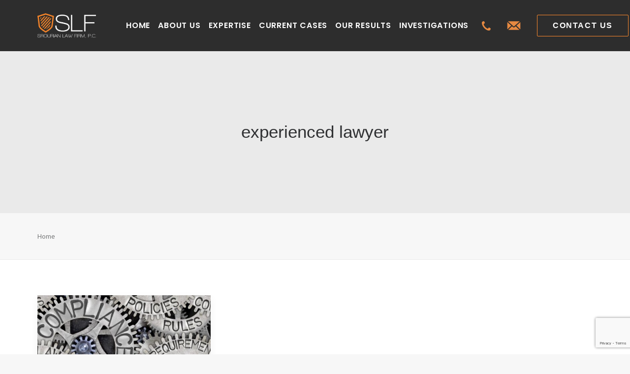

--- FILE ---
content_type: text/html; charset=UTF-8
request_url: https://slfla.com/tag/experienced-lawyer/
body_size: 17610
content:
<!DOCTYPE html>
<html class="no-touch" lang="en" xmlns="http://www.w3.org/1999/xhtml">
<head>
<meta http-equiv="Content-Type" content="text/html; charset=UTF-8">
<meta name="viewport" content="width=device-width, initial-scale=1">
<link rel="profile" href="http://gmpg.org/xfn/11">
<link rel="pingback" href="https://slfla.com/xmlrpc.php">
<meta name='robots' content='index, follow, max-image-preview:large, max-snippet:-1, max-video-preview:-1' />
	
	
	<!-- This site is optimized with the Yoast SEO plugin v24.3 - https://yoast.com/wordpress/plugins/seo/ -->
	<link media="all" href="https://slfla.com/wp-content/cache/autoptimize/css/autoptimize_20939dbfb868002300439060adffcb9b.css" rel="stylesheet"><title>experienced lawyer Archives &#8211; Class Action Litigation | SLFLA</title>
	<link rel="canonical" href="https://slfla.com/tag/experienced-lawyer/" />
	<meta property="og:locale" content="en_US" />
	<meta property="og:type" content="article" />
	<meta property="og:title" content="experienced lawyer Archives &#8211; Class Action Litigation | SLFLA" />
	<meta property="og:url" content="https://slfla.com/tag/experienced-lawyer/" />
	<meta property="og:site_name" content="Class Action Litigation | SLFLA" />
	<meta name="twitter:card" content="summary_large_image" />
	<script type="application/ld+json" class="yoast-schema-graph">{"@context":"https://schema.org","@graph":[{"@type":"CollectionPage","@id":"https://slfla.com/tag/experienced-lawyer/","url":"https://slfla.com/tag/experienced-lawyer/","name":"experienced lawyer Archives &#8211; Class Action Litigation | SLFLA","isPartOf":{"@id":"https://slfla.com/#website"},"primaryImageOfPage":{"@id":"https://slfla.com/tag/experienced-lawyer/#primaryimage"},"image":{"@id":"https://slfla.com/tag/experienced-lawyer/#primaryimage"},"thumbnailUrl":"https://slfla.com/wp-content/uploads/2020/09/know-the-law-resize-600x230-1.jpg","breadcrumb":{"@id":"https://slfla.com/tag/experienced-lawyer/#breadcrumb"},"inLanguage":"en"},{"@type":"ImageObject","inLanguage":"en","@id":"https://slfla.com/tag/experienced-lawyer/#primaryimage","url":"https://slfla.com/wp-content/uploads/2020/09/know-the-law-resize-600x230-1.jpg","contentUrl":"https://slfla.com/wp-content/uploads/2020/09/know-the-law-resize-600x230-1.jpg","width":600,"height":230,"caption":"Know The Law"},{"@type":"BreadcrumbList","@id":"https://slfla.com/tag/experienced-lawyer/#breadcrumb","itemListElement":[{"@type":"ListItem","position":1,"name":"Home","item":"https://slfla.com/"},{"@type":"ListItem","position":2,"name":"experienced lawyer"}]},{"@type":"WebSite","@id":"https://slfla.com/#website","url":"https://slfla.com/","name":"Class Action Litigation | SLFLA","description":"","publisher":{"@id":"https://slfla.com/#organization"},"potentialAction":[{"@type":"SearchAction","target":{"@type":"EntryPoint","urlTemplate":"https://slfla.com/?s={search_term_string}"},"query-input":{"@type":"PropertyValueSpecification","valueRequired":true,"valueName":"search_term_string"}}],"inLanguage":"en"},{"@type":"Organization","@id":"https://slfla.com/#organization","name":"Class Action Litigation | SLFLA","url":"https://slfla.com/","logo":{"@type":"ImageObject","inLanguage":"en","@id":"https://slfla.com/#/schema/logo/image/","url":"https://slfla.com/wp-content/uploads/2023/06/slfla-preview-image.jpg","contentUrl":"https://slfla.com/wp-content/uploads/2023/06/slfla-preview-image.jpg","width":1200,"height":630,"caption":"Class Action Litigation | SLFLA"},"image":{"@id":"https://slfla.com/#/schema/logo/image/"}}]}</script>
	<!-- / Yoast SEO plugin. -->


<link rel='dns-prefetch' href='//maps.google.com' />
<link rel='dns-prefetch' href='//fonts.googleapis.com' />
<link rel="alternate" type="application/rss+xml" title="Class Action Litigation | SLFLA &raquo; Feed" href="https://slfla.com/feed/" />
<link rel="alternate" type="application/rss+xml" title="Class Action Litigation | SLFLA &raquo; Comments Feed" href="https://slfla.com/comments/feed/" />
<link rel="alternate" type="application/rss+xml" title="Class Action Litigation | SLFLA &raquo; experienced lawyer Tag Feed" href="https://slfla.com/tag/experienced-lawyer/feed/" />
<script type="text/javascript">
/* <![CDATA[ */
window._wpemojiSettings = {"baseUrl":"https:\/\/s.w.org\/images\/core\/emoji\/15.0.3\/72x72\/","ext":".png","svgUrl":"https:\/\/s.w.org\/images\/core\/emoji\/15.0.3\/svg\/","svgExt":".svg","source":{"concatemoji":"https:\/\/slfla.com\/wp-includes\/js\/wp-emoji-release.min.js?ver=6.7.4"}};
/*! This file is auto-generated */
!function(i,n){var o,s,e;function c(e){try{var t={supportTests:e,timestamp:(new Date).valueOf()};sessionStorage.setItem(o,JSON.stringify(t))}catch(e){}}function p(e,t,n){e.clearRect(0,0,e.canvas.width,e.canvas.height),e.fillText(t,0,0);var t=new Uint32Array(e.getImageData(0,0,e.canvas.width,e.canvas.height).data),r=(e.clearRect(0,0,e.canvas.width,e.canvas.height),e.fillText(n,0,0),new Uint32Array(e.getImageData(0,0,e.canvas.width,e.canvas.height).data));return t.every(function(e,t){return e===r[t]})}function u(e,t,n){switch(t){case"flag":return n(e,"\ud83c\udff3\ufe0f\u200d\u26a7\ufe0f","\ud83c\udff3\ufe0f\u200b\u26a7\ufe0f")?!1:!n(e,"\ud83c\uddfa\ud83c\uddf3","\ud83c\uddfa\u200b\ud83c\uddf3")&&!n(e,"\ud83c\udff4\udb40\udc67\udb40\udc62\udb40\udc65\udb40\udc6e\udb40\udc67\udb40\udc7f","\ud83c\udff4\u200b\udb40\udc67\u200b\udb40\udc62\u200b\udb40\udc65\u200b\udb40\udc6e\u200b\udb40\udc67\u200b\udb40\udc7f");case"emoji":return!n(e,"\ud83d\udc26\u200d\u2b1b","\ud83d\udc26\u200b\u2b1b")}return!1}function f(e,t,n){var r="undefined"!=typeof WorkerGlobalScope&&self instanceof WorkerGlobalScope?new OffscreenCanvas(300,150):i.createElement("canvas"),a=r.getContext("2d",{willReadFrequently:!0}),o=(a.textBaseline="top",a.font="600 32px Arial",{});return e.forEach(function(e){o[e]=t(a,e,n)}),o}function t(e){var t=i.createElement("script");t.src=e,t.defer=!0,i.head.appendChild(t)}"undefined"!=typeof Promise&&(o="wpEmojiSettingsSupports",s=["flag","emoji"],n.supports={everything:!0,everythingExceptFlag:!0},e=new Promise(function(e){i.addEventListener("DOMContentLoaded",e,{once:!0})}),new Promise(function(t){var n=function(){try{var e=JSON.parse(sessionStorage.getItem(o));if("object"==typeof e&&"number"==typeof e.timestamp&&(new Date).valueOf()<e.timestamp+604800&&"object"==typeof e.supportTests)return e.supportTests}catch(e){}return null}();if(!n){if("undefined"!=typeof Worker&&"undefined"!=typeof OffscreenCanvas&&"undefined"!=typeof URL&&URL.createObjectURL&&"undefined"!=typeof Blob)try{var e="postMessage("+f.toString()+"("+[JSON.stringify(s),u.toString(),p.toString()].join(",")+"));",r=new Blob([e],{type:"text/javascript"}),a=new Worker(URL.createObjectURL(r),{name:"wpTestEmojiSupports"});return void(a.onmessage=function(e){c(n=e.data),a.terminate(),t(n)})}catch(e){}c(n=f(s,u,p))}t(n)}).then(function(e){for(var t in e)n.supports[t]=e[t],n.supports.everything=n.supports.everything&&n.supports[t],"flag"!==t&&(n.supports.everythingExceptFlag=n.supports.everythingExceptFlag&&n.supports[t]);n.supports.everythingExceptFlag=n.supports.everythingExceptFlag&&!n.supports.flag,n.DOMReady=!1,n.readyCallback=function(){n.DOMReady=!0}}).then(function(){return e}).then(function(){var e;n.supports.everything||(n.readyCallback(),(e=n.source||{}).concatemoji?t(e.concatemoji):e.wpemoji&&e.twemoji&&(t(e.twemoji),t(e.wpemoji)))}))}((window,document),window._wpemojiSettings);
/* ]]> */
</script>






<link rel='stylesheet' id='uncodefont-google-css' href='//fonts.googleapis.com/css?family=Lora%3Aregular%2C500%2C600%2C700%2Citalic%2C500italic%2C600italic%2C700italic%7CNoto+Sans+KR%3A100%2C300%2Cregular%2C500%2C700%2C900%7CRoboto+Slab%3A100%2C200%2C300%2Cregular%2C500%2C600%2C700%2C800%2C900%7CPoppins%3A100%2C100italic%2C200%2C200italic%2C300%2C300italic%2Cregular%2Citalic%2C500%2C500italic%2C600%2C600italic%2C700%2C700italic%2C800%2C800italic%2C900%2C900italic&#038;subset=cyrillic%2Ccyrillic-ext%2Clatin%2Clatin-ext%2Cvietnamese%2Ckorean%2Cgreek%2Cgreek-ext%2Cdevanagari&#038;ver=2.9.0.1' type='text/css' media='all' />






<style id='uncode-custom-style-inline-css' type='text/css'>
@media (max-width:959px) {#menu-item-84846.menu-hide-desktop, #menu-item-84847.menu-hide-desktop{display:block !important;width:35px;float:right;position:absolute;right:80px;list-style:none;top:40%;}#menu-item-84847.menu-hide-desktop {right:130px;width:18px;}#menu-item-84846.menu-hide-desktop i,#menu-item-84847.menu-hide-desktop i{display:none;}#menu-item-84846:not(.menu-hide-desktop),#menu-item-84847:not(.menu-hide-desktop) {display:none !important;}}@media (min-width:959px) {.menu-hide-desktop {display:none;}}.breadcrumb.header-subtitle li:nth-of-type(2) {display:none;}.email-top img, .phone-top img {padding-bottom:0px !important; }.orange-list h3 {font-size:unset;font-weight:unset;font-family:unset;color:unset;line-height:unset;margin:unset;display:inline;}@media (max-width:767px) {#menu-main .menu-item-type-post_type i {display:none;}}.search.search-results .style-color-gyho-bg,.search.search-no-results .style-color-gyho-bg{background-image:url(https://slfla.com/wp-content/uploads/2021/02/blog-bg.jpg);background-repeat:no-repeat;background-position:center center;background-attachment:scroll;background-size:cover;}.search.search-results .header-title,.search.search-no-results .header-title{color:white;} .post-search > aside { background:white; }.footer-scroll-top { bottom:100px !important; }@media (min-width:768px) {.post-search > aside {max-width:350px;margin-left:auto;margin-right:0px;}}#mapContainer .gm-style div > div:has(.gmnoprint) {display:none !important;}#mapContainer .gm-style-iw {height:auto;color:black;}@media (max-width:1275px) and (min-width:960px) {#menu-item-84846 {width:30px;}#menu-item-84846 a {padding:0px;}}@media (max-width:1050px) and (min-width:960px) {#menu-item-84188 .orange-b {padding:13px 24px !important;}.nav.navbar-nav .menu-item > a {padding:0 9px;}}
</style>
<script type="text/javascript" src="https://slfla.com/wp-includes/js/jquery/jquery.min.js?ver=3.7.1" id="jquery-core-js"></script>
<script type="text/javascript" src="https://slfla.com/wp-includes/js/jquery/jquery-migrate.min.js?ver=3.4.1" id="jquery-migrate-js"></script>
<script type="text/javascript" src="https://slfla.com/wp-content/cache/autoptimize/js/autoptimize_single_7314c126d7a2316ca8e00a1d405d0771.js?ver=1.0.0" id="DSCF7-jquery-sign-js-js"></script>
<script type="text/javascript" src="https://slfla.com/wp-content/cache/autoptimize/js/autoptimize_single_e0c122ae05afa1674e94d0c58dfa8249.js?ver=6.7.4" id="js.cookie-js"></script>
<script type="text/javascript" id="handl-utm-grabber-js-extra">
/* <![CDATA[ */
var handl_utm = [];
/* ]]> */
</script>
<script type="text/javascript" src="https://slfla.com/wp-content/cache/autoptimize/js/autoptimize_single_075a28534590fb629e29f2c75870c38b.js?ver=6.7.4" id="handl-utm-grabber-js"></script>
<script type="text/javascript" src="https://slfla.com/wp-content/cache/autoptimize/js/autoptimize_single_13216cf218ec312464da4b65b6714cc0.js" id="uncodeAI" data-home="/" data-path="/" data-breakpoints-images="258,516,720,1032,1440,2064,2880" id="ai-uncode-js"></script>
<script type="text/javascript" id="uncode-init-js-extra">
/* <![CDATA[ */
var SiteParameters = {"days":"days","hours":"hours","minutes":"minutes","seconds":"seconds","constant_scroll":"on","scroll_speed":"2","parallax_factor":"0.25","loading":"Loading\u2026","slide_name":"slide","slide_footer":"footer","ajax_url":"https:\/\/slfla.com\/wp-admin\/admin-ajax.php","nonce_adaptive_images":"6dc6409126","nonce_srcset_async":"0338973ffe","enable_debug":"","block_mobile_videos":"","is_frontend_editor":"","main_width":["1200","px"],"mobile_parallax_allowed":"","listen_for_screen_update":"1","wireframes_plugin_active":"","sticky_elements":"off","resize_quality":"90","register_metadata":"","bg_changer_time":"1000","update_wc_fragments":"1","optimize_shortpixel_image":"","menu_mobile_offcanvas_gap":"45","custom_cursor_selector":"[href], .trigger-overlay, .owl-next, .owl-prev, .owl-dot, input[type=\"submit\"], input[type=\"checkbox\"], button[type=\"submit\"], a[class^=\"ilightbox\"], .ilightbox-thumbnail, .ilightbox-prev, .ilightbox-next, .overlay-close, .unmodal-close, .qty-inset > span, .share-button li, .uncode-post-titles .tmb.tmb-click-area, .btn-link, .tmb-click-row .t-inside, .lg-outer button, .lg-thumb img, a[data-lbox], .uncode-close-offcanvas-overlay, .uncode-nav-next, .uncode-nav-prev, .uncode-nav-index","mobile_parallax_animation":"","lbox_enhanced":"","native_media_player":"1","vimeoPlayerParams":"?autoplay=0","ajax_filter_key_search":"key","ajax_filter_key_unfilter":"unfilter","index_pagination_disable_scroll":"","index_pagination_scroll_to":"","uncode_wc_popup_cart_qty":"","disable_hover_hack":"","uncode_nocookie":"","menuHideOnClick":"1","uncode_adaptive":"1","ai_breakpoints":"258,516,720,1032,1440,2064,2880"};
/* ]]> */
</script>
<script type="text/javascript" src="https://slfla.com/wp-content/cache/autoptimize/js/autoptimize_single_5789b9f4c501241f08bae68e011072ea.js?ver=610176832" id="uncode-init-js"></script>
<script></script><link rel="https://api.w.org/" href="https://slfla.com/wp-json/" /><link rel="alternate" title="JSON" type="application/json" href="https://slfla.com/wp-json/wp/v2/tags/231" /><link rel="EditURI" type="application/rsd+xml" title="RSD" href="https://slfla.com/xmlrpc.php?rsd" />
<!-- HFCM by 99 Robots - Snippet # 1: Google Analytics -->
<script async src="https://www.googletagmanager.com/gtag/js?id=UA-200611951-1"></script>
<script>
  window.dataLayer = window.dataLayer || [];
  function gtag(){dataLayer.push(arguments);}
  gtag('js', new Date());

  gtag('config', 'UA-200611951-1');
</script>
<!-- Google Tag Manager -->
<script>(function(w,d,s,l,i){w[l]=w[l]||[];w[l].push({'gtm.start':
new Date().getTime(),event:'gtm.js'});var f=d.getElementsByTagName(s)[0],
j=d.createElement(s),dl=l!='dataLayer'?'&l='+l:'';j.async=true;j.src=
'https://www.googletagmanager.com/gtm.js?id='+i+dl;f.parentNode.insertBefore(j,f);
})(window,document,'script','dataLayer','GTM-KF8GK8J');</script>
<!-- End Google Tag Manager -->
<!-- Google tag (gtag.js) -->
<script async src="https://www.googletagmanager.com/gtag/js?id=G-1074F3TZ67"></script>
<script>
  window.dataLayer = window.dataLayer || [];
  function gtag(){dataLayer.push(arguments);}
  gtag('js', new Date());

  gtag('config', 'G-1074F3TZ67');
</script>
<script>(function(d){var s = d.createElement("script");s.setAttribute("data-account", "UQSHFzoIgG");s.setAttribute("src", "https://cdn.userway.org/widget.js");(d.body || d.head).appendChild(s);})(document)</script><noscript>Please ensure Javascript is enabled for purposes of <a href="https://userway.org">website accessibility</a></noscript>
<!-- /end HFCM by 99 Robots -->
<link rel="icon" href="https://slfla.com/wp-content/uploads/2021/02/cropped-favicon-32x32.png" sizes="32x32" />
<link rel="icon" href="https://slfla.com/wp-content/uploads/2021/02/cropped-favicon-192x192.png" sizes="192x192" />
<link rel="apple-touch-icon" href="https://slfla.com/wp-content/uploads/2021/02/cropped-favicon-180x180.png" />
<meta name="msapplication-TileImage" content="https://slfla.com/wp-content/uploads/2021/02/cropped-favicon-270x270.png" />
		<style type="text/css" id="wp-custom-css">
			.gray a{color:#97988f; font-family: Poppins !important; font-size:17px;}
p.text-lead{font-size:15px; line-height:1.2}
.white-box{width:100%; height:50px; background-color:#fff; position: relative; bottom:0px; left:0; z-index:1;}
.orange-b{border:1px solid #fe892c; font-size:16px !important;}
.orange-w:hover{background:#ffffff;}
input[type="search"]{background-color:transparent;}
.gridder{max-width:1200px; width:100%; margin: 0 auto;}

.orange-b2{border:1px solid #fe892c !important; background:transparent !important; width:100% !important;}
.orange-b2:hover{border:1px solid #fe892c !important; background:#fe892c !important; color:#fff;}
.whiteb:hover{border:1px solid #fe892c !important; background:#ffffff !important; color:#fe892c !important;}
.whiteb{border:1px solid #ffffff !important; background:transparent !important; color:#ffffff !important;}
ul.orange-list{list-style-type:none !important; font-size:14px !important; line-height:18px !important; color:#000000 1important; padding-left:0px !important;}

.orange-list li{ font-size:12px !important; line-height:30px !important; color:#000000 !important; font-weight:bold !important;font-family: Poppins, -apple-system,BlinkMacSystemFont,"Segoe UI",Roboto,Oxygen-Sans,Ubuntu,Cantarell,"Helvetica Neue",sans-serif !important;}

.orange-list li:hover{cursor:default !important;}

.read-orange .tmb .t-entry p.t-entry-readmore .btn{color:#fe892c !important;  line-height:30px;}
.read-orange .tmb .t-entry p.t-entry-readmore .btn:hover{ border-bottom:1px solid #fe892c;}
.col-widgets-sidebar .widget-container .widget-title{padding-bottom:10px !important; font-weight:bold;}
.category-info, .author-info{display:none !important;}
.widget a{color:#000000; font-weight:bold;}
.social-icon i{color:#989898 !important;}
.results p{color:#989898 !important;}
.circle-o .fa{border-color:#fe892c !important; color:#ffffff !important;}
.circle-o .fa-rounded:hover{background-color:#fe892c !important;}
.no-cursor .dropdown-toggle{cursor:default !important;}
.ofh{overflow:hidden !important;}
@media (min-width: 769px) {
	.hide-on-desktop{display:none;}
}
@media (max-width: 768px) {
	.hide-on-mobile{display:none;}
	.shorter{width:50% !important}
	.wider .single-wrapper {max-width:100% !important;}
	.centered{text-align:center !important;}
	.nopad .no-block-padding{padding-left:0px !important}
}
img{user-drag: none; 
user-select: none;
-moz-user-select: none;
-webkit-user-drag: none;
-webkit-user-select: none;
-ms-user-select: none;}

.t-entry-readmore  a.btn-link {color:#fe892c !important}
.t-entry-readmore  a.btn-link :hover{text-decoration:underline !important;}
.address p{font-size:12px !important; font-weight:600 !important;}
.phone-top img{padding-bottom:25px;}
.email-top img{padding-bottom:25px;}
@media (max-width: 769px) {
	.phone-top .menu-item{display:none !important;}
}
.scroll-top .btn-default{background-color:#fe892c !important; border-color:white !important;}
.breadcrumb-title{display:none;}

@media (max-width: 959px) {
	.menu-cta-inner.menu-smart .phone-top {
		position: fixed;
		top: 33px;
		right: 115px;
		display: block !important;
		list-style: none;
		list-style-type: none;
		height: 20px;
		width: 23px;
		margin-top: 8px;
	}
	.menu-cta-inner.menu-smart .email-top {
		position: fixed;
		top: 33px;
		right: 80px;
		display: block !important;
		list-style: none;
		list-style-type: none;
		height: 20px;
		width: 30px;
		margin-top: 8px;
	}
	.menu-cta-inner.menu-smart .phone-top a,
	.menu-cta-inner.menu-smart .email-top a {
		padding: 0;
	}
	.menu-cta-inner.menu-smart .phone-top i,
	.menu-cta-inner.menu-smart .email-top i {
		display: none;
	}
	.menu-cta-inner.menu-smart .phone-top img,
	.menu-cta-inner.menu-smart .email-top img {
		max-width: fit-content;
	}
}
.breadcrumb li.current{color:#fe892c;}

@media ( min-width: 1128px ) {
	span:has(.mb-link) {
		text-align: right;
	}
}

@media ( max-width: 767px ) {
	.mb-link {
		display: block;
		margin-top:30px;
		margin-bottom: 40px;
	}
}

.mb-link:not(:hover) {
	color: white;
}

.tmb .t-entry-text img {
	display: none;
}

/** Data Breach Blogs **/
/* .single-post:not(:has(.data-breach-featured)) #row-unique-0, */
.single-post:not(:has(.data-breach-featured)) #row-unique-1 {
	display: none !important;
}

body:has(.data-breach-featured) #row-unique-3,
body:has(.data-breach-featured) #row-unique-3,
body:has(.data-breach-featured) #row-unique-400 {
	display: none !important;
}

body:has(.data-breach-featured) form {
	max-width: 800px;
	margin: auto;
}

body:has(.data-breach-featured) form input,
body:has(.data-breach-featured) form textarea,
body:has(.data-breach-featured) form se;ect {
	background-color:rgba(255,255,255,.7) !important;
}

body:has(.data-breach-featured) form .wpcf7-not-valid-tip {
	color: black !important;
}

body:has(.data-breach-featured) form .wpcf7-submit {
	background: transparent !important;
	border: 1px solid white !important;
	color: black;
}

body:has(.data-breach-featured) form .wpcf7-submit:hover {
	background:white !important;
	color: #fe892c !important;
}

.wpb_accordion_content ul {
	padding-left: 20px;
	
}

.wpb_accordion_content ul li {
	list-style: disc !important;
	list-style-position: outside !important;
}

@media ( max-width: 1275px ) {
	body.hmenu-position-left .menu-primary-inner { 
	padding: 0px; }

	#menu-main .menu-item-link > a {
		padding: 0 10px !important; 
	}
	
	#menu-cta {
		padding-left:10px !important
	}
}

@media ( max-width: 1024px ) {
		#menu-main .menu-item-link > a {
		padding: 0 5px !important;
			font-size:15px
	}
}

.data-breach-body {
	display: flex;
	flex-direction: column-reverse;
}

blockquote.intro {
    background: rgba(254, 137, 44, .15);
	padding: 36px !important;
	border-color: transparent;
}

blockquote.quote p {
	font-size: 16px;
}

@media ( max-width: 767px ) {
	blockquote.intro {
	padding: 20px !important;
}
}

.t-entry-visual-cont .dummy {
	padding-top: 90% !important;
}


.tmb-content-left.tmb .t-entry-text {
	padding-top: 2.5%;
}

.t-entry-visual-cont img {
	object-fit: cover !important;
}

.post-content .post-title-wrapper {
	margin-bottom:0px;
}

.breach-crumb {
	margin-bottom: 20px;
	text-transform: uppercase;
	font-size: 13px;
	font-weight: 600;
	letter-spacing: 1px;
}

.breach-crumb span {
	color: rgba(48, 49, 51, 0.65);
}
	
blockquote.quote {
	display: none;
}

blockquote a {
	transition: all .3s ease-in-out !important;
    background-image: linear-gradient(#fe892c, #fe892c);
    background-size: 0% 1px;
    background-position-y: 103%;
    background-position-x: 0%;
    background-repeat: no-repeat;
    transition: background-size 0.1s ease-in-out;
	overflow: visible;
}

blockquote a:hover {
/* 	opacity: .7; */
/* 	text-decoration: underline; */
	background-size: 100% 1px;
	background-position-x: 0%;
}

@media ( max-width: 960px ) {
 body #menu-main .menu-item-link>a{
		padding: 6px 36px !important
	}
	
	 body #menu-main .menu-item-link>ul li a  {
		padding: 6px 52px !important;
		 font-size:14px !important;
	}
	    .menu-horizontal .menu-horizontal-inner>div:not(:first-child):not(.uncode-close-offcanvas-mobile):not(.navbar-main):not(.appended-navbar) {
				padding-top: 15px
	}
	#menu-cta {
		padding-left: 0px !important;
	}
}


.no-touch .page-id-6479 .tmb-image-anim.tmb .t-entry-visual:hover img:not(.avatar):not(.has-secondary-featured-image) {
	transform: unset;
}

.page-id-6479 :not(.tmb-overlay-showed).tmb-overlay-anim.tmb .t-entry-visual:hover .t-entry-visual-overlay, :not(.tmb-overlay-showed).tmb-overlay-anim.tmb.tmb-all-hover.tmb-content-under .t-inside:hover .t-entry-visual-overlay {
	opacity: 0;
}

.cc-intro-text {
	background: #fe892c !important;
	padding:30px 30px
}

#menu-main .menu-item-link>a {
	padding: 0 6px !important;
}

@media ( min-width: 1500px ) {
#menu-main .menu-item-link>a {
	padding: 0 6px !important;
}
}

body.hormenu-position-left:not(.hmenu-center-split):not(.hmenu-center-double):not(.menu-overlay):not(.hmenu-center) .menu-container:not(.menu-borders) .navbar-cta>ul {
	padding-left: 0px !important;
}

body.hmenu-position-left .menu-primary-inner {
	padding-right: 20px
}

@media ( max-width: 1200px ) and (min-width: 960px) {
	.font-size-menu, .menu-container:not(.grid-filters) ul.menu-smart>li>a:not(.social-menu-link), .menu-container:not(.vmenu-container):not(.grid-filters) ul.menu-smart>li>a:not(.social-menu-link):not(.vc_control-btn) {
		font-size: 14px !important;
	}
	
	body #menu-item-84188 .orange-b {
		        padding: 12px 15px !important;
        font-size: 14px !important;
	}
	
	#menu-cta {
		padding-left: 0px !important;
	}
	
	body:not(.menu-force-opacity):not(.navbar-hover) .style-light-override:not(.is_stuck:not(.menu-desktop-transparent)):not(.is_mobile_open).menu-transparent #menu-main {
		display: flex;
		justify-content: center;
	}
}

@media (max-width: 1100px ) {
	body #menu-main .menu-item-link>a {
	padding: 2px 0px !important;
		letter-spacing: 0px;
}
	
	body.hmenu-position-left .menu-primary-inner {
		padding-right: 10px !important;
	}
}

@media ( max-width: 960px ) {
 body #menu-main .menu-item-link>a{
		padding: 6px 36px !important
	}
	
	 body #menu-main .menu-item-link>ul li a  {
		padding: 6px 52px !important;
		 font-size:14px !important;
	}
	    .menu-horizontal .menu-horizontal-inner>div:not(:first-child):not(.uncode-close-offcanvas-mobile):not(.navbar-main):not(.appended-navbar) {
				padding-top: 15px
	}
	#menu-cta {
		padding-left: 0px !important;
	}
}

body .results p {
    color: #d3d3d3 !important;
}
.page-id-85726 .results p,
.page-id-84796 .results p {
    color: #2d2d2d !important;
}

.page-id-85726 .results .heading-text.el-text:has(p),
.page-id-84796 .results .heading-text.el-text {
	background: white;
	padding: 10px 10px 20px 25px;
	border-left: 5px solid #fe892c;
}


.page-id-84796 .results .uncont,
.page-id-84796 .results .vc_custom_heading_wrap ,
.page-id-84796 .results .heading-text,
.page-id-85726 .results .uncont,
.page-id-85726 .results .vc_custom_heading_wrap ,
.page-id-85726 .results .heading-text {
	height: 100%;
}

@media ( max-width: 1112px ) and ( min-width: 768px ) {
	.page-id-84796 .results h2 {
		font-size: 43px;
	}
}

@media ( min-width: 960px ) and ( max-width: 1200px ) {
	body:not(.menu-force-opacity):not(.navbar-hover) .style-light-override:not(.is_stuck:not(.menu-desktop-transparent)):not(.is_mobile_open).menu-transparent #menu-main {
		justify-content: space-evenly;
	}
}

@media ( min-width: 1325px ) {
	menu-main {
		padding-left:15px;
	}
	
	#menu-main .menu-item-link>a {
		padding: 0px 8px !important;
	}
}

.no-touch .page-id-6479 .tmb-image-anim.tmb .t-entry-visual:hover img:not(.avatar):not(.has-secondary-featured-image) {
	transform: unset;
}

.page-id-6479 :not(.tmb-overlay-showed).tmb-overlay-anim.tmb .t-entry-visual:hover .t-entry-visual-overlay, :not(.tmb-overlay-showed).tmb-overlay-anim.tmb.tmb-all-hover.tmb-content-under .t-inside:hover .t-entry-visual-overlay {
	opacity: 0;
}

@media ( min-width: 960px ) {
	html body .main-container .row-container .row-parent .uncol .uncont > div.current-cases-heading {
/* 		margin-top: 80px !important; */
	}
}

.cc-intro-text {
	background: #fe892c !important;
	padding:30px 30px
}

.page-id-6479 .grid-container a:has(img):before {
    background: rgba(45, 45, 45, .1);
    content: '';
    position: absolute;
    left: 0;
    top: 0;
    width: 100%;
    height: 100%;
    z-index: 2;
}

/* .page-id-6479 .grid-container img {
	filter: saturate(0.6);
} 

/** Sidebar Styles **/
body:has(.db-sidebar) main {
	max-width:65%;
	float:left;
}

.db-sidebar {
	float:right;
	width: 33%;
	position: sticky;
	top: 100px;
/* 	height: 1000px; */
	overflow: visible;
	padding-bottom: 65px;
}

.db-sidebar-inner {
	background-image:  linear-gradient(rgba(254, 137, 44, .85), rgba(254, 137, 44, .85));
/* 		background-image:  linear-gradient(rgba(254, 137, 44, .85), rgba(254, 137, 44, .85)),  url(/wp-content/uploads/2021/02/contact-bg.jpg); */
/* 	background-image: url(/wp-content/uploads/2021/02/contact-bg.jpg); */
	padding: 25px 20px 30px;
	position: relative;
	top: 35px;
	overflow:scroll;
	max-height:calc(100vh - 160px);
}

form .wpcf7-inline-wrapper p {
	margin-top: 15px !important;
}

.db-sidebar .wpcf7-inline-wrapper + .wpcf7-inline-wrapper {
	margin-top: 0px !important;
}

.db-sidebar .wpcf7-inline-field {
	width: 100% !important;
	min-width:100%;
	display: block;
	padding: 0px;
}

.db-sidebar .db-sidebar-heading {
/* 	color: #ffffff; */
	margin-top: 6px;
}

.db-sidebar .wpcf7-submit,
.db-sidebar h5,
.db-sidebar p {
	color: white !important;
}

.db-sidebar .db-sidebar-paragraph {
	margin-top: 4px;
}

select {
	color: rgba(0, 0, 0, 0.65) !important;
}

body:has(.db-sidebar) .box-wrapper {
	overflow: visible !important;
}

@media ( min-width: 1450px ) {
	body:has(.db-sidebar) .main-container .row-container .row-parent {
		max-width: 1400px;
		padding-left: 0px;
		padding-right: 0px;
	}
}

@media ( max-width: 1024px ) {
	.db-sidebar {
		display: none;
	}
	body:has(.db-sidebar) main {
		max-width: 100%;
	}
}

.db-sidebar input {
	color: black !important;
}

.search-results .post-content {
	background: #f7f7f7;
}

.search-results .half-gutter>div>.tmb {
	position: relative !important;
}

.search-results .isotope-wrapper.half-gutter .isotope-layout {
	overflow: visible !important;
	height: auto !important;
}

.search-results .tmb-content-left.tmb .t-entry-text {
	padding-top: 1.5%;
}

.search-results .vc_wp_search {
	margin-bottom: 50px;
}

.search-no-results h1 {
	color: white !important;
}

.search-no-results .background-element {
	background-image: url(https://slfla.com/wp-content/uploads/2021/02/blog-bg.jpg);
    background-repeat: no-repeat;
    background-position: center center;
    background-attachment: scroll;
    background-size: cover;
}

.address { 
	max-height: 600px;
	overflow: hidden;
}

.address img {
	max-height: 600px !important;
	object-fit: cover !important;
}

@media ( min-width: 768px ) {
	.address .dummy {
		padding-top: 45% !important
	}
}


#mapContainer {
	width: 100%;
	height: 100%;
	display: flex;
	flex-direction: row;
}

#mapContainer > div {
	width: 50%;
	padding: 0px !important;
}
@media only screen and (min-width: 975px) {
    #mapContainer div {
        height: 100%;
        min-height: 22vw;
			margin-bottom: -5px
    }
}


@media ( max-width: 974px ) {
	#mapContainer > div {
		width: 100%;
		max-height: 400px;
	}
	
	#mapContainer {
		flex-direction: column;
	}
}

/** 
 * New Styles (also copy over code snippet DB Sidebar)
**/

.data-breach-content li {
	overflow-wrap: break-word;
}

blockquote.intro a {
	font-weight: 600;
	text-decoration: underline;
	text-underline-offset: 2px;
}

.submit-claim-btn {
		background: transparent !important;
	border: 1px solid white !important;
	color: black;
	width: 100%;
	display: block;
	margin-top: 20px;
	padding: 10px;
	text-transform: uppercase;
	letter-spacing: 1px;
	font-size: 13px;
	font-weight: 500;
}


.form-step-2 {
	opacity: 0;
/* 	transition: all .3s ease-in-out; */
	height: 0px;
}

.form-step-2:not(.visible) {
	overflow: hidden;
}

.form-step-2:not(.visible)
.form-step-2-underlay {
	height: 0px !important;
}

.form-step-2-underlay {
	content: '';
	position: absolute;
	top: -50vh;
	left: -50vw;
	position: absolute;
	width: 200vw;
	height: 200vh;
	background: rgba(0,0,0,.5);
	z-index: -1;
}

.form-step-2-inner {
	display: block;
	background: white;
	height: 100%;
	width: 100%;
	padding: 20px 30px 40px;
	display: flex;
	justify-content: space-between;
	flex-direction: column;
	align-items: center;
	overflow-x: hidden;
	overflow-y: scroll;
}

.form-step-2.visible {
	display: block;
	opacity: 1;
	position: fixed;
	width: 800px;
	height: calc(100vh - 200px);
/* 	min-height: 800px; */
	left: calc(50vw - 400px);
	top: 150px;
	background: white;
	z-index: 999999;
	background: #ffffff;
	transition: opacity .3s ease-in-out;
}

.form-step-2.visible p {
	color: black !important;
}

.form-step-2-inner h2 {
	margin-bottom: 20px;
}

.form-step-2-inner p {
	max-width: 1000px;
}

.dscf7_signature {
	margin-top: auto;
	margin-bottom: 10px;
}

.terms {
	margin-bottom: 30px
}

#digital_signature-pad_signature-125 {
	display: block;
}

.form-step-2-close {
	position: absolute;
	right: 20px;
	top: 10px;
	font-size: 30px;
	font-weight:400;
	font-family: arial;
}

body:has(.data-breach-featured) form .form-step-2-inner .wpcf7-submit {
	border: 1px solid black !important;
	max-width: 300px;
	margin: auto;
}

.form-step-2-inner p:has(.wpcf7-submit),
.form-step-2-inner .wpcf7-submit {
	margin-top: 0px !important;
	margin-bottom: 0px !important;
}

body:has(.data-breach-featured) form .wpcf7-submit:hover {
	border-color: #e68941 !important;
	color: #ffffff !important;
	background: #e68941 !important;
}

.wpcf7-form-control-wrap:has(.wpcf7-file) {
	margin-top: 5px;
	display: block;
	background: white;
	padding: 10px;
	text-align: center;
}

.db-sidebar .submit-claim-btn {
	color: white;
}

@media ( max-width: 800px ) {
	.form-step-2.visible {
		max-width: 90vw;
		left: 5vw;
		height: 90vh;
		top: 5vh;
	}
	
	.form-step-2-underlay {
 		height: 200vh;
	}
	
	body header > .menu-container {
		top: 0px;
		transition: all .3s ease-in-out !important;
	}
	
	body:has(.form-step-2.visible  ) header > .menu-container {
		top: -100px !important;
/* 		z-index: -1 !important; */
		transition: all .3s ease-in-out !important;
	}
}

input[type="file"]::file-selector-button {
  /* Apply your desired styles here */
  background-color: black; /* Green */
  color: white;
  padding: 10px 20px;
  border: none;
  border-radius: 0px;
  cursor: pointer;
  font-size: 16px;
	border-radius: 2px;
	transition: all .2s ease-in-out;
}

input[type="file"]::file-selector-button:hover {
  background-color: rgb(254, 137, 44) !important;
}

.db-sidebar .wpcf7-form-control-wrap:has(.wpcf7-file:not(.uploaded)):before {
	content: 'Upload Your Data Breach Letter';
	display: flex;
	justify-content: left;
	align-items: center;
	position: absolute;
	top: 0;
	left: 33%;
	width: 67%;
	height: 100%;
	background: white;
	color: #626365 !important;	
	font-weight: 400;
	font-size: 15px;
}

@media ( max-width: 1450px ) {
	.db-sidebar .wpcf7-form-control-wrap:has(.wpcf7-file:not(.uploaded)):before {
		content: 'Upload Breach Letter';
		width: 55%;
		left: 42%;
		font-size: 15px;
		padding-left: 4px;
	}
}

.db-sidebar .form-step-2-inner  .wpcf7-submit,
.form-step-2-inner input {
	color: black !important;
	text-align: center;
}

.terms,
.terms p {
	text-align: left;
}

.page-wrapper:has(.visible) {
	position: relative;
	z-index: 999999;
}

input[type="date"]::-webkit-inner-spin-button,
input[type="date"]::-webkit-calendar-picker-indicator {
    display: none;
    -webkit-appearance: none;
}

.datepicker span {
	color: black;
}

footer .datepicker {
	left: unset !important;
}

@media ( max-width: 767px ) {
	.datepicker {
		display: none !important;
	}
	
	.wpcf7-inline-wrapper .wpcf7-inline-field {
		font-size: 12px;
	}
	
	.wpcf7-inline-wrapper .wpcf7-inline-field input {
		font-size: 16px;
	}
	
	.wpcf7-inline-wrapper .wpcf7-inline-field input:not(.wpcf7-file) {
		min-height: 42px !important;
	}
	
			.wpcf7-inline-wrapper .wpcf7-inline-field select,
		.wpcf7-inline-wrapper .wpcf7-inline-field input.datepicker-input {
		min-height: 42px !important;
	}
	
	input[type="date"] {
		-webkit-appearance: none; /* For older iOS versions */
    appearance: none; /* For modern browsers */
	}
	
	.data-breach-content h2,
	.data-breach-content h3,
	.data-breach-content a {
		word-wrap: break-word;
	}
}
.wpcf7-form.submitting .form-step-one {
	opacity: .5;
	pointer-events: none;
}

.wpcf7-form.submitting .form-step-2:after,
.wpcf7-form.submitting:after {
    position: relative;
    z-index: 2;
    top: 25%;
    height: 200px;
    width: 200px;
    margin:0px auto;
    -webkit-animation: rotation 1.5s infinite linear;
    -moz-animation: rotation 1.5s infinite linear;
    -o-animation: rotation 1.5s infinite linear;
    animation: rotation 1.5s infinite linear;
    
    border-left:6px solid rgba(0, 0, 0, .25);
    border-right:6px solid rgba(0, 0, 0, .25);
    border-bottom:6px solid rgba(0, 0, 0, .25);
    border-top:6px solid black;
    border-radius:100%;
}

.wpcf7-form.submitting .form-step-2:after {
	  border-left:6px solid rgba(254, 137, 44, .25);
    border-right:6px solid rgba(254, 137, 44, .25);
    border-bottom:6px solid rgba(254, 137, 44, .25);
    border-top:6px solid rgba(254, 137, 44, 1);
}

.wpcf7-form.submitting .form-step-2-inner:after {
	content: 'Processing...';
	text-align: center;
	display: flex;
	justify-content: center;
	align-content: center;
	align-items: center;
	height: 100%;
	width: 100%;
	position: absolute;
	top: 0px;
	font-size: 22px;
	color: black;
	background: rgba(255,255,255, .75);
}

.wpcf7-form.submitting .form-step-2:after,
.wpcf7-form.submitting:after {
    content: '';
    position: absolute;
    top: calc(50% - 100px);
    left: calc(50% - 100px);
}

@-webkit-keyframes rotation {
    from {-webkit-transform: rotate(0deg);}
    to {-webkit-transform: rotate(359deg);}
}
@-moz-keyframes rotation {
    from {-moz-transform: rotate(0deg);}
    to {-moz-transform: rotate(359deg);}
}
@-o-keyframes rotation {
    from {-o-transform: rotate(0deg);}
    to {-o-transform: rotate(359deg);}
}
@keyframes rotation {
    from {transform: rotate(0deg);}
    to {transform: rotate(359deg);}
}

footer .wpcf7-form.submitting:after {
    height: 80px;
    width: 80px;
    top: calc(30% - 40px);
    left: calc(50% - 40px);
}

footer .wpcf7-form.submitting:after {
	    border-left:6px solid rgba(255, 255, 255, .25);
    border-right:6px solid rgba(255, 255, 255, .25);
    border-bottom:6px solid rgba(255, 255, 255, .25);
    border-top:6px solid #ffffff;
}

.submit-claim-btn:hover {
	background: #ffffff !important;
	color: black;
}

.claim-thank-you,
.claim-copy {
	text-align: center;
}

.claim-thank-you {
	display: none;
}

.claim-thank-you p {
	font-weight: 400;
}

.sent .claim-copy {
	display: none
}

.sent .claim-thank-you {
	display: block;
}

.sent .form-step-2-inner {
	justify-content: center;
}

.sent .form-step-2 {
	height: auto;
	top: 30%;
}

.form-step-2:not(.visible) {
	display: none;
}		</style>
		<noscript><style> .wpb_animate_when_almost_visible { opacity: 1; }</style></noscript></head>
<body class="archive tag tag-experienced-lawyer tag-231  style-color-lxmt-bg group-blog hormenu-position-left hmenu hmenu-position-left header-full-width main-center-align menu-mobile-default menu-has-cta mobile-parallax-not-allowed ilb-no-bounce unreg qw-body-scroll-disabled menu-sticky-fix no-qty-fx wpb-js-composer js-comp-ver-8.5 vc_responsive" data-border="0">
		<div id="vh_layout_help"></div><!-- Google Tag Manager (noscript) -->
<noscript><iframe src="https://www.googletagmanager.com/ns.html?id=GTM-KF8GK8J"
height="0" width="0" style="display:none;visibility:hidden"></iframe></noscript>
<!-- End Google Tag Manager (noscript) --><div class="body-borders" data-border="0"><div class="top-border body-border-shadow"></div><div class="right-border body-border-shadow"></div><div class="bottom-border body-border-shadow"></div><div class="left-border body-border-shadow"></div><div class="top-border style-light-bg"></div><div class="right-border style-light-bg"></div><div class="bottom-border style-light-bg"></div><div class="left-border style-light-bg"></div></div>	<div class="box-wrapper">
		<div class="box-container">
		<script type="text/javascript" id="initBox">UNCODE.initBox();</script>
		<div class="menu-wrapper menu-sticky menu-no-arrows">
													
													<header id="masthead" class="navbar menu-primary menu-light submenu-dark menu-transparent menu-add-padding style-light-original menu-absolute menu-with-logo">
														<div class="menu-container style-color-457744-bg menu-no-borders">
															<div class="row-menu limit-width">
																<div class="row-menu-inner">
																	<div id="logo-container-mobile" class="col-lg-0 logo-container middle">
																		<div id="main-logo" class="navbar-header style-light">
																			<a href="https://slfla.com/" class="navbar-brand" data-minheight="20" aria-label="Class Action Litigation | SLFLA"><div class="logo-image main-logo logo-skinnable" data-maxheight="50" style="height: 50px;"><img fetchpriority="high" decoding="async" src="https://slfla.com/wp-content/uploads/2021/02/header-logo.png" alt="Header Logo" width="624" height="262" class="img-responsive" /></div></a>
																		</div>
																		<div class="mmb-container"><div class="mobile-additional-icons"></div><div class="mobile-menu-button mobile-menu-button-light lines-button"><span class="lines"><span></span></span></div></div>
																	</div>
																	<div class="col-lg-12 main-menu-container middle">
																		<div class="menu-horizontal menu-dd-shadow-std ">
																			<div class="menu-horizontal-inner">
																				<div class="nav navbar-nav navbar-main navbar-nav-first"><ul id="menu-main" class="menu-primary-inner menu-smart sm"><li id="menu-item-82620" class="menu-item menu-item-type-post_type menu-item-object-page menu-item-home menu-item-82620 menu-item-link"><a title="HOME" href="https://slfla.com/">HOME<i class="fa fa-angle-right fa-dropdown"></i></a></li>
<li id="menu-item-83998" class="menu-item menu-item-type-post_type menu-item-object-page menu-item-83998 menu-item-link"><a title="ABOUT US" href="https://slfla.com/about-us/">ABOUT US<i class="fa fa-angle-right fa-dropdown"></i></a></li>
<li id="menu-item-84542" class="no-cursor menu-item menu-item-type-custom menu-item-object-custom menu-item-has-children menu-item-84542 dropdown menu-item-link"><a title="EXPERTISE" href="#" data-toggle="dropdown" class="dropdown-toggle" data-type="title">EXPERTISE<i class="fa fa-angle-down fa-dropdown"></i></a>
<ul role="menu" class="drop-menu">
	<li id="menu-item-84546" class="menu-item menu-item-type-post_type menu-item-object-portfolio menu-item-84546"><a title="CLASS ACTIONS" href="https://slfla.com/expertise/class-actions/">CLASS ACTIONS<i class="fa fa-angle-right fa-dropdown"></i></a></li>
	<li id="menu-item-84545" class="menu-item menu-item-type-post_type menu-item-object-portfolio menu-item-84545"><a title="CIVIL TRIALS" href="https://slfla.com/expertise/civil-trials/">CIVIL TRIALS<i class="fa fa-angle-right fa-dropdown"></i></a></li>
	<li id="menu-item-85141" class="menu-item menu-item-type-post_type menu-item-object-portfolio menu-item-85141"><a title="DATA BREACH" href="https://slfla.com/expertise/data-breach/">DATA BREACH<i class="fa fa-angle-right fa-dropdown"></i></a></li>
</ul>
</li>
<li id="menu-item-85730" class="menu-item menu-item-type-post_type menu-item-object-page menu-item-85730 menu-item-link"><a title="CURRENT CASES" href="https://slfla.com/current-cases/">CURRENT CASES<i class="fa fa-angle-right fa-dropdown"></i></a></li>
<li id="menu-item-84906" class="menu-item menu-item-type-post_type menu-item-object-page menu-item-84906 menu-item-link"><a title="OUR RESULTS" href="https://slfla.com/our-results/">OUR RESULTS<i class="fa fa-angle-right fa-dropdown"></i></a></li>
<li id="menu-item-85266" class="menu-item menu-item-type-custom menu-item-object-custom menu-item-85266 menu-item-link"><a title="INVESTIGATIONS" href="/investigations">INVESTIGATIONS<i class="fa fa-angle-right fa-dropdown"></i></a></li>
</ul></div><div class="nav navbar-nav navbar-cta navbar-nav-last"><ul id="menu-cta" class="menu-cta-inner menu-smart sm"><li id="menu-item-84847" class="phone-top mobile-hidden menu-item menu-item-type-custom menu-item-object-custom menu-item-84847 menu-item-link"><a title="&lt;img alt=&quot;Phone&quot; src=&quot;/wp-content/uploads/2021/04/PHONE.svg&quot; width=&quot;18px&quot;&gt;" href="tel:12134743800"><img decoding="async" alt="Phone" src="/wp-content/uploads/2021/04/PHONE.svg" width="18px"><i class="fa fa-angle-right fa-dropdown"></i></a></li>
<li id="menu-item-84846" class="email-top mobile-hidden menu-item menu-item-type-custom menu-item-object-custom menu-item-84846 menu-item-link"><a title="&lt;img alt=&quot;Email&quot; src=&quot;/wp-content/uploads/2021/04/MAIL.svg&quot; width=&quot;30px&quot;&gt;" href="mailto:contact@slfla.com"><noscript><img decoding="async" alt="Email" src="/wp-content/uploads/2021/04/MAIL.svg" width="30px"></noscript><img class="lazyload" decoding="async" alt="Email" src='data:image/svg+xml,%3Csvg%20xmlns=%22http://www.w3.org/2000/svg%22%20viewBox=%220%200%2030%2020%22%3E%3C/svg%3E' data-src="/wp-content/uploads/2021/04/MAIL.svg" width="30px"><i class="fa fa-angle-right fa-dropdown"></i></a></li>
<li id="menu-item-84188" class="menu-item-button"><a title="Contact Us" href="https://slfla.com/contact-us/"><div class="menu-btn-table"><div class="menu-btn-cell"><div class="orange-b menu-item menu-item-type-post_type menu-item-object-page menu-item-84188 menu-btn-container btn"><span>Contact Us</span></div></div></div></a></li>
</ul></div><div class="uncode-close-offcanvas-mobile lines-button close navbar-mobile-el"><span class="lines"></span></div></div>
																		</div>
																	</div>
																</div>
															</div></div>
													</header>
												</div>			<script type="text/javascript" id="fixMenuHeight">UNCODE.fixMenuHeight();</script>
			<div class="main-wrapper">
				<div class="main-container">
					<div class="page-wrapper">
						<div class="sections-container">
<div id="page-header"><div class="header-basic style-light">
													<div class="background-element header-wrapper style-color-gyho-bg header-only-text" data-height="60" style="min-height: 300px;">
													<div class="header-main-container limit-width">
															<div class="header-content header-center header-middle header-align-center">
																<div class="header-content-inner" >
																	<h1 class="header-title font-555555 h1"><span>experienced lawyer</span></h1>
																</div>
															</div>
														</div></div>
												</div></div><script type="text/javascript">UNCODE.initHeader();</script><div class="row-container row-breadcrumb row-breadcrumb-light text-left">
		  					<div class="row row-parent style-light limit-width">
									<div class="breadcrumb-title h5 text-bold">experienced lawyer</div><ol class="breadcrumb header-subtitle"><li><a href="https://slfla.com/">Home</a></li><li class="current">Posts Tagged "experienced lawyer"</li></ol>
								</div>
							</div><div class="page-body style-color-xsdn-bg">
          <div class="post-wrapper">
          	<div class="post-body"><div class="post-content un-no-sidebar-layout"><div class="row-container">
		  					<div class="row row-parent style-light limit-width double-top-padding double-bottom-padding">
									<div id="index-2104512971" class="isotope-system">
				<div class="isotope-wrapper grid-wrapper single-gutter">
					<div class="isotope-container isotope-layout style-masonry isotope-pagination grid-pagination" data-type="masonry" data-layout="masonry" data-lg="800"><div class="tmb tmb-post tmb-light tmb-overlay-anim tmb-overlay-text-anim tmb-reveal-bottom tmb-shadowed tmb-bordered tmb-iso-w4 post-1013 post type-post status-publish format-standard has-post-thumbnail hentry category-uncategorized tag-know-the-law tag-class-action-lawsuit tag-piece-rate-units-earned-and-any-rate-if-employee-is-paid-on-a-piece-rate-basis tag-employees-name-and-the-last-four-digits-of-social-security-number tag-know-your-rights tag-free-consultation tag-provide-accurate-wage-statements tag-employees-rights-3 tag-knowing-and-intentional tag-interest tag-regulations tag-entitled-to-unpaid-wages tag-labor-laws tag-suffered-employment-violations tag-rights tag-experienced-lawyer tag-attorneys-fees tag-legal-obligation tag-all-deductions-from-wages tag-salaried-employees tag-federal-labor-laws tag-california-labor-laws tag-monetary-damages tag-applicable-hourly-rates-exempt-employees tag-section-246h tag-fines-and-penalties tag-employment-law tag-net-wages tag-california-labor-code-section-226 tag-state-and-federal-law tag-full-name-and-address-of-the-employer tag-entitled-to-compensation tag-paid-sick-leave tag-california-sick-paid-leave-law tag-third-party-payroll tag-gross-wages tag-file-a-lawsuit tag-pay-period tag-comply-with-the-law tag-total-hours-worked tag-inaccurate-or-missing-wage-statements tag-srourian-law-firm tag-pay-stub tag-costs tag-wage-statements tag-injury tag-employee-rights tag-paycheck tag-dates-of-pay-period tmb-content-under tmb-media-first" ><div class="t-inside style-light-bg" ><div class="t-entry-visual"><div class="t-entry-visual-tc"><div class="t-entry-visual-cont"><div class="dummy" style="padding-top: 38.4%;"></div><a tabindex="-1" href="https://slfla.com/uncategorized/know-the-law-know-your-rights-3/" class="pushed"><div class="t-entry-visual-overlay"><div class="t-entry-visual-overlay-in style-dark-bg" style="opacity: 0.5;"></div></div><div class="t-overlay-wrap"><div class="t-overlay-inner">
														<div class="t-overlay-content">
															<div class="t-overlay-text single-block-padding"><div class="t-entry t-single-line"><i class="fa fa-plus2 t-overlay-icon"></i></div></div></div></div></div><noscript><img class="adaptive-async wp-image-84337" src="https://slfla.com/wp-content/uploads/2020/09/know-the-law-resize-600x230-1-uai-258x99.jpg" width="258" height="99" alt="Know The Law" data-uniqueid="84337-240133" data-guid="https://slfla.com/wp-content/uploads/2020/09/know-the-law-resize-600x230-1.jpg" data-path="2020/09/know-the-law-resize-600x230-1.jpg" data-width="600" data-height="230" data-singlew="4" data-singleh="" data-crop="" /></noscript><img class="lazyload adaptive-async wp-image-84337" src='data:image/svg+xml,%3Csvg%20xmlns=%22http://www.w3.org/2000/svg%22%20viewBox=%220%200%20258%2099%22%3E%3C/svg%3E' data-src="https://slfla.com/wp-content/uploads/2020/09/know-the-law-resize-600x230-1-uai-258x99.jpg" width="258" height="99" alt="Know The Law" data-uniqueid="84337-240133" data-guid="https://slfla.com/wp-content/uploads/2020/09/know-the-law-resize-600x230-1.jpg" data-path="2020/09/know-the-law-resize-600x230-1.jpg" data-width="600" data-height="230" data-singlew="4" data-singleh="" data-crop="" /></a></div>
					</div>
				</div><div class="t-entry-text">
									<div class="t-entry-text-tc single-block-padding"><div class="t-entry"><h3 class="t-entry-title h3"><a href="https://slfla.com/uncategorized/know-the-law-know-your-rights-3/">Know the Law. Know your Rights.</a></h3><!-- wp:image {"id":977,"sizeSlug":"large"} -->
<figure class="wp-block-image size-large"><noscript><img decoding="async" src="https://slfla.com/wp-content/uploads/2020/04/know-the-law-resize-1024x217.jpg" alt="" class="wp-image-977" /></noscript><img decoding="async" src='data:image/svg+xml,%3Csvg%20xmlns=%22http://www.w3.org/2000/svg%22%20viewBox=%220%200%20210%20140%22%3E%3C/svg%3E' data-src="https://slfla.com/wp-content/uploads/2020/04/know-the-law-resize-1024x217.jpg" alt="" class="lazyload wp-image-977" /></figure>
<!-- /wp:image -->
<!-- wp:paragraph -->
<p>California labor laws provide many protections to employees that often exceed federal labor laws. Therefore, it is important to know the various state laws designed to ensure your rights as an employee are not violated by employers. Fundamentally, labor laws and regulations are highly specific and often difficult to understand since laws are amended, enacted or repealed regularly, so it is important to consult with an experienced labor law attorney to ensure your rights are protected. </p>
<!-- /wp:paragraph -->
<!-- wp:paragraph -->
<p>Often, employees do not realize that they have the right to timely, accurate wage statements each pay period with nine categories of information included in each wage statement. A wage statement, or pay stub, is the document an employer must provide employees every pay period that explains how the paycheck was calculated.</p>
<!-- /wp:paragraph -->
<!-- wp:paragraph -->
<p>According to California Labor Code section 226, there are nine categories of information that must be included in every wage statement:</p>
<!-- /wp:paragraph -->
<!-- wp:paragraph {"align":"left"} -->
<p class="has-text-align-left">• gross wages</p>
<!-- /wp:paragraph -->
<!-- wp:paragraph -->
<p>• total hours worked</p>
<!-- /wp:paragraph -->
<!-- wp:paragraph -->
<p>• piece-rate units earned and any rate if employee is paid on a piece-rate basis</p>
<!-- /wp:paragraph -->
<!-- wp:paragraph -->
<p>• all deductions from wages</p>
<!-- /wp:paragraph -->
<!-- wp:paragraph -->
<p>• net wages</p>
<!-- /wp:paragraph -->
<!-- wp:paragraph -->
<p>• dates of pay period</p>
<!-- /wp:paragraph -->
<!-- wp:paragraph -->
<p>• employee’s name and the last four digits of social security number</p>
<!-- /wp:paragraph -->
<!-- wp:paragraph -->
<p>• full name and address of the employer</p>
<!-- /wp:paragraph -->
<!-- wp:paragraph -->
<p>• applicable hourly rates.</p>
<!-- /wp:paragraph -->
<!-- wp:paragraph -->
<p>Some requirements are not required for exempt employees such as salaried employees. Additionally, section 246(h) of the California Labor Code requires employers advise employees each pay period of any paid sick leave they have accrued. While this is not specifically required on each wage statement, many employers include this information on wage statements as a matter of convenience. This information is particularly vital to any employee who seeks paid sick leave, which is guaranteed by the California Sick Paid Leave Law.</p>
<!-- /wp:paragraph -->
<!-- wp:paragraph -->
<p>ACCURATE WAGE STATEMENTS ARE REQUIRED BY LAW</p>
<!-- /wp:paragraph -->
<!-- wp:paragraph -->
<p>California law is clear that employers have a legal obligation to provide accurate wage statements to employees each pay period even if a third-party payroll company used. An employer who fails to comply with the law and violates an employee’s rights may face large fines and penalties, even for minor mistakes. The requirements are strict, and must be followed exactly. For example, the mandatory wage information must be on the face of the wage statement. In other words, the law is not being followed if the employee must find the required wage information on another document besides the wage statement.</p>
<!-- /wp:paragraph -->
<!-- wp:paragraph -->
<p>In addition to possible fines and penalties, an employee has the right to file a lawsuit against the employer for “knowing and intentional” failure to comply with the law. If successful, an employee who has suffered an injury due to inaccurate or missing wage statements may be entitled to monetary damages.</p>
<!-- /wp:paragraph -->
<!-- wp:paragraph -->
<p><strong>FREE CONSULTATION</strong><strong></strong></p>
<!-- /wp:paragraph -->
<!-- wp:paragraph -->
<p><strong>Srourian </strong>Law Firm, with locations in Los Angeles, Westwood, Woodland Hills, and Orange County is experienced in all aspects of employment law including failure to provide accurate wage statements and have aggressively represented employees in Los Angeles, Hollywood, Santa Monica, Orange, Irvine, Anaheim, Santa Ana, Newport Beach, Costa Mesa, Fullerton, Tustin, Mission Viejo, San Clemente, Garden Grove, Laguna Niguel, Brea, Fountain Valley, Aliso Viejo, Yorba Linda, Westminster, Laguna Hills, Cypress, and La Habra.</p>
<!-- /wp:paragraph -->
<!-- wp:paragraph -->
<p><em>If you or</em> so<em>meone you know suffered employment violations as an employee such as not receiving accurate wage statements in California, you may have certain employee rights under state and federal law and may be entitled to unpaid wages, interest, attorneys’ fees and costs, and/or be entitled to compensation as a part of the class action lawsuit. Please contact us to speak with one of our experienced lawyers for a free consultation.</em></p>
<!-- /wp:paragraph -->
<hr /><p class="t-entry-meta t-entry-author"><a href="https://slfla.com/author/slfblog/" class="tmb-avatar-size-sm"><noscript><img alt='' src='https://secure.gravatar.com/avatar/b521f0dd1d76e332919c27c1b9ff8051?s=20&#038;d=mm&#038;r=g' srcset='https://secure.gravatar.com/avatar/b521f0dd1d76e332919c27c1b9ff8051?s=40&#038;d=mm&#038;r=g 2x' class='avatar avatar-20 photo' height='20' width='20' loading='lazy' decoding='async'/></noscript><img alt='' src='data:image/svg+xml,%3Csvg%20xmlns=%22http://www.w3.org/2000/svg%22%20viewBox=%220%200%2020%2020%22%3E%3C/svg%3E' data-src='https://secure.gravatar.com/avatar/b521f0dd1d76e332919c27c1b9ff8051?s=20&#038;d=mm&#038;r=g' data-srcset='https://secure.gravatar.com/avatar/b521f0dd1d76e332919c27c1b9ff8051?s=40&#038;d=mm&#038;r=g 2x' class='lazyload avatar avatar-20 photo' height='20' width='20' loading='lazy' decoding='async'/><span class="tmb-username-wrap"><span class="tmb-username-text">by SLFblog</span></span></a></p></div></div>
							</div></div></div></div>
				</div>
			</div>
								</div>
							</div></div></div>
          </div>
        </div>								</div><!-- sections container -->
							</div><!-- page wrapper -->
																	</div><!-- main container -->
				</div><!-- main wrapper -->
							</div><!-- box container -->
					</div><!-- box wrapper -->
		<div class="style-light footer-scroll-top"><a href="#" class="scroll-top"><i class="fa fa-angle-up fa-stack btn-default btn-hover-nobg"></i></a></div>
		
	<script type="text/javascript">var buttonOne = jQuery('#menu-item-84846').clone()
var buttonTwo = jQuery('#menu-item-84847').clone()

buttonOne.addClass('menu-hide-desktop')
buttonTwo.addClass('menu-hide-desktop')

buttonOne.removeClass('email-top')
buttonTwo.removeClass('phone-top')

jQuery('#main-logo').after(buttonOne)
jQuery('#main-logo').after(buttonTwo)

jQuery('#menu-item-84542').on('click', function() {
    if (window.innerWidth > 767) {
        jQuery('#menu-item-84542').find('a').trigger('mouseenter')
        jQuery('#menu-item-84542 ul').addClass('open-animated')
        jQuery('#menu-item-84542 ul').css('display', 'block')
        jQuery('#menu-item-84542 ul').css('z-index', '2')
        
        setTimeout( function() {
            jQuery('#menu-item-84542 ul').addClass('open-animated')
             jQuery('#menu-item-84542 ul').css('display', 'block')
             jQuery('#menu-item-84542 ul').css('z-index', '2')
            console.log('trigger')
            jQuery('#menu-item-84542').find('a').trigger('mouseenter')
        }, 000)
    }
})

jQuery('#menu-item-84542 i').on('click', function() {
    if (window.innerWidth < 767) {
        console.log('trigger')
        jQuery('#menu-item-84542 a').trigger('click')
    }
})

jQuery(document).on('keypress', 'input[type=tel]', function( evt ) {
    
  var theEvent = evt || window.event;
  // Handle paste
  if (theEvent.type === 'paste') {
      key = event.clipboardData.getData('text/plain');
  } else {
  // Handle key press
      var key = theEvent.keyCode || theEvent.which;
      key = String.fromCharCode(key);
  }
  var regex = /[0-9]|\./;
  if( !regex.test(key) || key.includes('.') ) {
    theEvent.returnValue = false;
    if(theEvent.preventDefault) theEvent.preventDefault();
  }
})

jQuery('input[type=tel]').keyup(function(e){
    var x = jQuery(this).val().replace(/\D/g, '').match(/(\d{0,3})(\d{0,3})(\d{0,4})/);
    jQuery(this).val(!x[2] ? x[1] : '(' + x[1] + ') ' + x[2] + (x[3] ? '-' + x[3] : ''));
});

jQuery('input[name=your-firstname],input[name=your-lasttname]').on('keypress', function(evt) {
    var theEvent = evt || window.event;
  // Handle paste
  if (theEvent.type === 'paste') {
      key = event.clipboardData.getData('text/plain');
  } else {
  // Handle key press
      var key = theEvent.keyCode || theEvent.which;
      key = String.fromCharCode(key);
  }
  var regex = /[a-zA-Z']|\./;
  if( !regex.test(key) || key.includes('.') ) {
    theEvent.returnValue = false;
    if(theEvent.preventDefault) theEvent.preventDefault();
  }
})

jQuery('input.wpcf7-submit[type="submit"]').click(function() {
    var disabled = jQuery(this).attr('data-disabled');
    if (disabled && disabled == "disabled") {
            return false;
    } else {
            jQuery(this).attr('data-disabled',"disabled");
            return true;
    }
});

jQuery('.wpcf7').bind("wpcf7submit",function(){
        jQuery(this).find('input.wpcf7-submit[type="submit"]').attr('data-disabled',"enabled");
    	gtag( 'event', 'contact_form_submission' );
        gtag( 'event', 'form_submit' );
});</script><script>
	jQuery('blockquote.intro a').attr('href', '#row-unique-2')
	jQuery(document).on('click', '#row-unique-2 .submit-claim-btn', function() {
		event.preventDefault();
		if ( validateDBForm( '#row-unique-2') ) {
			jQuery('#row-unique-2 .form-step-2').addClass('visible');
			jQuery('#digital_signature-pad_signature-723').attr('width', 600).css('background-color', '#dddddd');
			jQuery('#digital_signature-pad_signature-724').attr('width', 600).css('background-color', '#dddddd');
		}
	})
	
	jQuery(document).on('click', '.db-sidebar .submit-claim-btn', function() {
		event.preventDefault();
		if ( validateDBForm( '.db-sidebar') ) {
			jQuery('.db-sidebar .form-step-2').addClass('visible');
			jQuery('#digital_signature-pad_signature-723').attr('width', 600).css('background-color', '#dddddd');
			jQuery('#digital_signature-pad_signature-724').attr('width', 600).css('background-color', '#dddddd');
		}
	})
	
	jQuery(document).on('click', '.form-step-2-close', function() {
		event.preventDefault();
		jQuery('.form-step-2').removeClass('visible');
	})	
	
	jQuery(document).on('click', '.form-step-2-underlay', function() {
		if ( jQuery(event.target).hasClass('form-step-2-underlay') ) {
			event.preventDefault();
			jQuery('.form-step-2').removeClass('visible');
		}
	})	
	
	jQuery(document).on('wpcf7mailsent', function() {
// 		jQuery('.form-step-2').removeClass('visible');	
	})
	
	jQuery(document).on('change', '.wpcf7-file', function() {
		if ( jQuery(this).val() ) {
			jQuery(this).addClass('uploaded');	
		} else {
			jQuery(this).removeClass('uploaded');	
		}
	})
	
	function validateDBForm( form ) {
		const inputs = document.querySelectorAll(form + ' .form-step-one input, ' + form + ' .form-step-one textarea, ' + form + ' .form-step-one select');
		let valid = true;

		inputs.forEach(input => {
		  if ( input.hasAttribute('aria-required') && input.classList.contains('wpcf7-not-valid') ) {
			  valid = false;
		  } else if ( ( input.hasAttribute('aria-required') || input.classList.contains('wpcf7-validates-as-required') ) && !input.value.trim()) {
			valid = false;
			input.classList.add('wpcf7-not-valid');
			const span = document.createElement('span');
			span.classList.add('wpcf7-not-valid-tip');
			span.textContent = 'This field is required.';
			if (!input.nextElementSibling?.classList.contains('wpcf7-not-valid-tip')) {
			  input.after(span);
			}
		  } else {
			input.classList.remove('wpcf7-not-valid');
			if (input.nextElementSibling?.classList.contains('wpcf7-not-valid-tip')) {
			  input.nextElementSibling.remove();
			}
		  }
		});

		return valid;
	}
</script><link rel="stylesheet" href="https://cdn.jsdelivr.net/npm/vanillajs-datepicker@1.3.4/dist/css/datepicker.min.css">
<script src="https://cdn.jsdelivr.net/npm/vanillajs-datepicker@1.3.4/dist/js/datepicker-full.min.js"></script>

<script>
jQuery(document).ready( function() {
	const elem = document.querySelector('input[name="date"]');
	jQuery('input[type="date"]').each( function() {
		new Datepicker(this, {
			"format": 'yyyy-mm-dd',
			"orientation": "bottom left",
			"autohide": true
		}); 
	})
	const datepicker = new Datepicker(elem, {
		"format": 'yyyy-mm-dd',
		"autohide": true
	}); 
	
	jQuery('input[name=case]').val( jQuery('input[name=utm_term]').val() )
	jQuery('input[name=utm_term_input]').val( jQuery('input[name=utm_term]').val() )
	jQuery('input[name=utm_campaign_input]').val( jQuery('input[name=utm_campaign]').val() )
	jQuery('input[name=utm_source_input]').val( jQuery('input[name=utm_source]').val() )
	jQuery('input[name=utm_medium_input]').val( jQuery('input[name=utm_medium]').val() )
	jQuery('input[name=utm_content_input]').val( jQuery('input[name=utm_content]').val() )
})
</script><script>
jQuery('#row-unique-7 .t-entry-readmore a').text('Read About This Breach')
</script><noscript><style>.lazyload{display:none;}</style></noscript><script data-noptimize="1">window.lazySizesConfig=window.lazySizesConfig||{};window.lazySizesConfig.loadMode=1;</script><script async data-noptimize="1" src='https://slfla.com/wp-content/plugins/autoptimize/classes/external/js/lazysizes.min.js?ao_version=3.1.13'></script><script type="text/javascript" src="https://slfla.com/wp-content/cache/autoptimize/js/autoptimize_single_7be65ac27024c7b5686f9d7c49690799.js?ver=5.7.5.1" id="swv-js"></script>
<script type="text/javascript" id="contact-form-7-js-extra">
/* <![CDATA[ */
var wpcf7 = {"api":{"root":"https:\/\/slfla.com\/wp-json\/","namespace":"contact-form-7\/v1"}};
/* ]]> */
</script>
<script type="text/javascript" src="https://slfla.com/wp-content/cache/autoptimize/js/autoptimize_single_5bc2b1fa970f9cecb3c30c0c92c98271.js?ver=5.7.5.1" id="contact-form-7-js"></script>
<script type="text/javascript" src="https://slfla.com/wp-content/cache/autoptimize/js/autoptimize_single_6df2cae3befec288bb1635dce18a4730.js?ver=6.7.4" id="DSCF7-front-js-js"></script>
<script type="text/javascript" id="rtrar.appLocal-js-extra">
/* <![CDATA[ */
var rtafr = {"rules":""};
/* ]]> */
</script>
<script type="text/javascript" src="https://slfla.com/wp-content/plugins/real-time-auto-find-and-replace/assets/js/rtafar.local.js?ver=1.7.8" id="rtrar.appLocal-js"></script>
<script type="text/javascript" src="https://slfla.com/wp-includes/js/imagesloaded.min.js?ver=5.0.0" id="imagesloaded-js"></script>
<script type="text/javascript" src="https://slfla.com/wp-includes/js/masonry.min.js?ver=4.2.2" id="masonry-js"></script>
<script type="text/javascript" src="https://slfla.com/wp-includes/js/jquery/jquery.masonry.min.js?ver=3.1.2b" id="jquery-masonry-js"></script>
<script type="text/javascript" id="wpgmp-google-map-main-js-extra">
/* <![CDATA[ */
var wpgmp_local = {"language":"en","apiKey":"AIzaSyC_zNu99vL_oVoiQTUXDWo2PCI6PqvZGD8","urlforajax":"https:\/\/slfla.com\/wp-admin\/admin-ajax.php","nonce":"a5d4833be4","wpgmp_country_specific":"","wpgmp_countries":[],"wpgmp_assets":"https:\/\/slfla.com\/wp-content\/plugins\/wp-google-map-plugin\/assets\/js\/","days_to_remember":"","wpgmp_mapbox_key":"","map_provider":"google","route_provider":"openstreet","tiles_provider":"OpenStreetMap.Mapnik","use_advanced_marker":"false","set_timeout":"100","debug_mode":"","select_radius":"Select Radius","search_placeholder":"Enter address or latitude or longitude or title or city or state or country or postal code here...","select":"Select","select_all":"Select All","select_category":"Select Category","all_location":"All","show_locations":"Show Locations","sort_by":"Sort by","wpgmp_not_working":"not working...","place_icon_url":"https:\/\/slfla.com\/wp-content\/plugins\/wp-google-map-plugin\/assets\/images\/icons\/","wpgmp_location_no_results":"No results found.","wpgmp_route_not_avilable":"Route is not available for your requested route.","image_path":"https:\/\/slfla.com\/wp-content\/plugins\/wp-google-map-plugin\/assets\/images\/","default_marker_icon":"https:\/\/slfla.com\/wp-content\/plugins\/wp-google-map-plugin\/assets\/images\/icons\/marker-shape-2.svg","img_grid":"<span class='span_grid'><a class='wpgmp_grid'><i class='wep-icon-grid'><\/i><\/a><\/span>","img_list":"<span class='span_list'><a class='wpgmp_list'><i class='wep-icon-list'><\/i><\/a><\/span>","img_print":"<span class='span_print'><a class='wpgmp_print' data-action='wpgmp-print'><i class='wep-icon-printer'><\/i><\/a><\/span>","hide":"Hide","show":"Show","start_location":"Start Location","start_point":"Start Point","radius":"Radius","end_location":"End Location","take_current_location":"Take Current Location","center_location_message":"Your Location","driving":"Driving","bicycling":"Bicycling","walking":"Walking","transit":"Transit","metric":"Metric","imperial":"Imperial","find_direction":"Find Direction","miles":"Miles","km":"KM","show_amenities":"Show Amenities","find_location":"Find Locations","locate_me":"Locate Me","prev":"Prev","next":"Next","ajax_url":"https:\/\/slfla.com\/wp-admin\/admin-ajax.php","no_routes":"No routes have been assigned to this map.","no_categories":"No categories have been assigned to the locations.","mobile_marker_size":[24,24],"desktop_marker_size":[32,32],"retina_marker_size":[64,64]};
/* ]]> */
</script>
<script type="text/javascript" src="https://slfla.com/wp-content/plugins/wp-google-map-plugin/assets/js/maps.min.js?ver=4.8.4" id="wpgmp-google-map-main-js"></script>
<script type="text/javascript" src="https://maps.google.com/maps/api/js?key=AIzaSyC_zNu99vL_oVoiQTUXDWo2PCI6PqvZGD8&amp;loading=async&amp;libraries=marker%2Cgeometry%2Cplaces%2Cdrawing&amp;callback=wpgmpInitMap&amp;language=en&amp;ver=4.8.4" id="wpgmp-google-api-js"></script>
<script type="text/javascript" src="https://slfla.com/wp-content/plugins/wp-google-map-plugin/assets/js/wpgmp_frontend.min.js?ver=4.8.4" id="wpgmp-frontend-js"></script>
<script type="text/javascript" src="https://slfla.com/wp-content/cache/autoptimize/js/autoptimize_single_15b779b60020044600452e40cd6efa02.js?ver=610176832" id="uncode-plugins-js"></script>
<script type="text/javascript" src="https://slfla.com/wp-content/cache/autoptimize/js/autoptimize_single_ce97f5a466bbaaf1377551db188eafba.js?ver=610176832" id="uncode-app-js"></script>
<script type="text/javascript" src="https://www.google.com/recaptcha/api.js?render=6LeaqMQcAAAAAPpi7T307W20ar94NeMDjbRw4i4t&amp;ver=3.0" id="google-recaptcha-js"></script>
<script type="text/javascript" src="https://slfla.com/wp-includes/js/dist/vendor/wp-polyfill.min.js?ver=3.15.0" id="wp-polyfill-js"></script>
<script type="text/javascript" id="wpcf7-recaptcha-js-extra">
/* <![CDATA[ */
var wpcf7_recaptcha = {"sitekey":"6LeaqMQcAAAAAPpi7T307W20ar94NeMDjbRw4i4t","actions":{"homepage":"homepage","contactform":"contactform"}};
/* ]]> */
</script>
<script type="text/javascript" src="https://slfla.com/wp-content/cache/autoptimize/js/autoptimize_single_6a0e8318d42803736d2fafcc12238026.js?ver=5.7.5.1" id="wpcf7-recaptcha-js"></script>
<script type="text/javascript" src="https://slfla.com/wp-content/plugins/real-time-auto-find-and-replace/assets/js/rtafar.app.min.js?ver=1.7.8" id="rtrar.app-js"></script>
<script></script></body>
</html>


--- FILE ---
content_type: text/html; charset=utf-8
request_url: https://www.google.com/recaptcha/api2/anchor?ar=1&k=6LeaqMQcAAAAAPpi7T307W20ar94NeMDjbRw4i4t&co=aHR0cHM6Ly9zbGZsYS5jb206NDQz&hl=en&v=PoyoqOPhxBO7pBk68S4YbpHZ&size=invisible&anchor-ms=20000&execute-ms=30000&cb=nzj907sirbtx
body_size: 48703
content:
<!DOCTYPE HTML><html dir="ltr" lang="en"><head><meta http-equiv="Content-Type" content="text/html; charset=UTF-8">
<meta http-equiv="X-UA-Compatible" content="IE=edge">
<title>reCAPTCHA</title>
<style type="text/css">
/* cyrillic-ext */
@font-face {
  font-family: 'Roboto';
  font-style: normal;
  font-weight: 400;
  font-stretch: 100%;
  src: url(//fonts.gstatic.com/s/roboto/v48/KFO7CnqEu92Fr1ME7kSn66aGLdTylUAMa3GUBHMdazTgWw.woff2) format('woff2');
  unicode-range: U+0460-052F, U+1C80-1C8A, U+20B4, U+2DE0-2DFF, U+A640-A69F, U+FE2E-FE2F;
}
/* cyrillic */
@font-face {
  font-family: 'Roboto';
  font-style: normal;
  font-weight: 400;
  font-stretch: 100%;
  src: url(//fonts.gstatic.com/s/roboto/v48/KFO7CnqEu92Fr1ME7kSn66aGLdTylUAMa3iUBHMdazTgWw.woff2) format('woff2');
  unicode-range: U+0301, U+0400-045F, U+0490-0491, U+04B0-04B1, U+2116;
}
/* greek-ext */
@font-face {
  font-family: 'Roboto';
  font-style: normal;
  font-weight: 400;
  font-stretch: 100%;
  src: url(//fonts.gstatic.com/s/roboto/v48/KFO7CnqEu92Fr1ME7kSn66aGLdTylUAMa3CUBHMdazTgWw.woff2) format('woff2');
  unicode-range: U+1F00-1FFF;
}
/* greek */
@font-face {
  font-family: 'Roboto';
  font-style: normal;
  font-weight: 400;
  font-stretch: 100%;
  src: url(//fonts.gstatic.com/s/roboto/v48/KFO7CnqEu92Fr1ME7kSn66aGLdTylUAMa3-UBHMdazTgWw.woff2) format('woff2');
  unicode-range: U+0370-0377, U+037A-037F, U+0384-038A, U+038C, U+038E-03A1, U+03A3-03FF;
}
/* math */
@font-face {
  font-family: 'Roboto';
  font-style: normal;
  font-weight: 400;
  font-stretch: 100%;
  src: url(//fonts.gstatic.com/s/roboto/v48/KFO7CnqEu92Fr1ME7kSn66aGLdTylUAMawCUBHMdazTgWw.woff2) format('woff2');
  unicode-range: U+0302-0303, U+0305, U+0307-0308, U+0310, U+0312, U+0315, U+031A, U+0326-0327, U+032C, U+032F-0330, U+0332-0333, U+0338, U+033A, U+0346, U+034D, U+0391-03A1, U+03A3-03A9, U+03B1-03C9, U+03D1, U+03D5-03D6, U+03F0-03F1, U+03F4-03F5, U+2016-2017, U+2034-2038, U+203C, U+2040, U+2043, U+2047, U+2050, U+2057, U+205F, U+2070-2071, U+2074-208E, U+2090-209C, U+20D0-20DC, U+20E1, U+20E5-20EF, U+2100-2112, U+2114-2115, U+2117-2121, U+2123-214F, U+2190, U+2192, U+2194-21AE, U+21B0-21E5, U+21F1-21F2, U+21F4-2211, U+2213-2214, U+2216-22FF, U+2308-230B, U+2310, U+2319, U+231C-2321, U+2336-237A, U+237C, U+2395, U+239B-23B7, U+23D0, U+23DC-23E1, U+2474-2475, U+25AF, U+25B3, U+25B7, U+25BD, U+25C1, U+25CA, U+25CC, U+25FB, U+266D-266F, U+27C0-27FF, U+2900-2AFF, U+2B0E-2B11, U+2B30-2B4C, U+2BFE, U+3030, U+FF5B, U+FF5D, U+1D400-1D7FF, U+1EE00-1EEFF;
}
/* symbols */
@font-face {
  font-family: 'Roboto';
  font-style: normal;
  font-weight: 400;
  font-stretch: 100%;
  src: url(//fonts.gstatic.com/s/roboto/v48/KFO7CnqEu92Fr1ME7kSn66aGLdTylUAMaxKUBHMdazTgWw.woff2) format('woff2');
  unicode-range: U+0001-000C, U+000E-001F, U+007F-009F, U+20DD-20E0, U+20E2-20E4, U+2150-218F, U+2190, U+2192, U+2194-2199, U+21AF, U+21E6-21F0, U+21F3, U+2218-2219, U+2299, U+22C4-22C6, U+2300-243F, U+2440-244A, U+2460-24FF, U+25A0-27BF, U+2800-28FF, U+2921-2922, U+2981, U+29BF, U+29EB, U+2B00-2BFF, U+4DC0-4DFF, U+FFF9-FFFB, U+10140-1018E, U+10190-1019C, U+101A0, U+101D0-101FD, U+102E0-102FB, U+10E60-10E7E, U+1D2C0-1D2D3, U+1D2E0-1D37F, U+1F000-1F0FF, U+1F100-1F1AD, U+1F1E6-1F1FF, U+1F30D-1F30F, U+1F315, U+1F31C, U+1F31E, U+1F320-1F32C, U+1F336, U+1F378, U+1F37D, U+1F382, U+1F393-1F39F, U+1F3A7-1F3A8, U+1F3AC-1F3AF, U+1F3C2, U+1F3C4-1F3C6, U+1F3CA-1F3CE, U+1F3D4-1F3E0, U+1F3ED, U+1F3F1-1F3F3, U+1F3F5-1F3F7, U+1F408, U+1F415, U+1F41F, U+1F426, U+1F43F, U+1F441-1F442, U+1F444, U+1F446-1F449, U+1F44C-1F44E, U+1F453, U+1F46A, U+1F47D, U+1F4A3, U+1F4B0, U+1F4B3, U+1F4B9, U+1F4BB, U+1F4BF, U+1F4C8-1F4CB, U+1F4D6, U+1F4DA, U+1F4DF, U+1F4E3-1F4E6, U+1F4EA-1F4ED, U+1F4F7, U+1F4F9-1F4FB, U+1F4FD-1F4FE, U+1F503, U+1F507-1F50B, U+1F50D, U+1F512-1F513, U+1F53E-1F54A, U+1F54F-1F5FA, U+1F610, U+1F650-1F67F, U+1F687, U+1F68D, U+1F691, U+1F694, U+1F698, U+1F6AD, U+1F6B2, U+1F6B9-1F6BA, U+1F6BC, U+1F6C6-1F6CF, U+1F6D3-1F6D7, U+1F6E0-1F6EA, U+1F6F0-1F6F3, U+1F6F7-1F6FC, U+1F700-1F7FF, U+1F800-1F80B, U+1F810-1F847, U+1F850-1F859, U+1F860-1F887, U+1F890-1F8AD, U+1F8B0-1F8BB, U+1F8C0-1F8C1, U+1F900-1F90B, U+1F93B, U+1F946, U+1F984, U+1F996, U+1F9E9, U+1FA00-1FA6F, U+1FA70-1FA7C, U+1FA80-1FA89, U+1FA8F-1FAC6, U+1FACE-1FADC, U+1FADF-1FAE9, U+1FAF0-1FAF8, U+1FB00-1FBFF;
}
/* vietnamese */
@font-face {
  font-family: 'Roboto';
  font-style: normal;
  font-weight: 400;
  font-stretch: 100%;
  src: url(//fonts.gstatic.com/s/roboto/v48/KFO7CnqEu92Fr1ME7kSn66aGLdTylUAMa3OUBHMdazTgWw.woff2) format('woff2');
  unicode-range: U+0102-0103, U+0110-0111, U+0128-0129, U+0168-0169, U+01A0-01A1, U+01AF-01B0, U+0300-0301, U+0303-0304, U+0308-0309, U+0323, U+0329, U+1EA0-1EF9, U+20AB;
}
/* latin-ext */
@font-face {
  font-family: 'Roboto';
  font-style: normal;
  font-weight: 400;
  font-stretch: 100%;
  src: url(//fonts.gstatic.com/s/roboto/v48/KFO7CnqEu92Fr1ME7kSn66aGLdTylUAMa3KUBHMdazTgWw.woff2) format('woff2');
  unicode-range: U+0100-02BA, U+02BD-02C5, U+02C7-02CC, U+02CE-02D7, U+02DD-02FF, U+0304, U+0308, U+0329, U+1D00-1DBF, U+1E00-1E9F, U+1EF2-1EFF, U+2020, U+20A0-20AB, U+20AD-20C0, U+2113, U+2C60-2C7F, U+A720-A7FF;
}
/* latin */
@font-face {
  font-family: 'Roboto';
  font-style: normal;
  font-weight: 400;
  font-stretch: 100%;
  src: url(//fonts.gstatic.com/s/roboto/v48/KFO7CnqEu92Fr1ME7kSn66aGLdTylUAMa3yUBHMdazQ.woff2) format('woff2');
  unicode-range: U+0000-00FF, U+0131, U+0152-0153, U+02BB-02BC, U+02C6, U+02DA, U+02DC, U+0304, U+0308, U+0329, U+2000-206F, U+20AC, U+2122, U+2191, U+2193, U+2212, U+2215, U+FEFF, U+FFFD;
}
/* cyrillic-ext */
@font-face {
  font-family: 'Roboto';
  font-style: normal;
  font-weight: 500;
  font-stretch: 100%;
  src: url(//fonts.gstatic.com/s/roboto/v48/KFO7CnqEu92Fr1ME7kSn66aGLdTylUAMa3GUBHMdazTgWw.woff2) format('woff2');
  unicode-range: U+0460-052F, U+1C80-1C8A, U+20B4, U+2DE0-2DFF, U+A640-A69F, U+FE2E-FE2F;
}
/* cyrillic */
@font-face {
  font-family: 'Roboto';
  font-style: normal;
  font-weight: 500;
  font-stretch: 100%;
  src: url(//fonts.gstatic.com/s/roboto/v48/KFO7CnqEu92Fr1ME7kSn66aGLdTylUAMa3iUBHMdazTgWw.woff2) format('woff2');
  unicode-range: U+0301, U+0400-045F, U+0490-0491, U+04B0-04B1, U+2116;
}
/* greek-ext */
@font-face {
  font-family: 'Roboto';
  font-style: normal;
  font-weight: 500;
  font-stretch: 100%;
  src: url(//fonts.gstatic.com/s/roboto/v48/KFO7CnqEu92Fr1ME7kSn66aGLdTylUAMa3CUBHMdazTgWw.woff2) format('woff2');
  unicode-range: U+1F00-1FFF;
}
/* greek */
@font-face {
  font-family: 'Roboto';
  font-style: normal;
  font-weight: 500;
  font-stretch: 100%;
  src: url(//fonts.gstatic.com/s/roboto/v48/KFO7CnqEu92Fr1ME7kSn66aGLdTylUAMa3-UBHMdazTgWw.woff2) format('woff2');
  unicode-range: U+0370-0377, U+037A-037F, U+0384-038A, U+038C, U+038E-03A1, U+03A3-03FF;
}
/* math */
@font-face {
  font-family: 'Roboto';
  font-style: normal;
  font-weight: 500;
  font-stretch: 100%;
  src: url(//fonts.gstatic.com/s/roboto/v48/KFO7CnqEu92Fr1ME7kSn66aGLdTylUAMawCUBHMdazTgWw.woff2) format('woff2');
  unicode-range: U+0302-0303, U+0305, U+0307-0308, U+0310, U+0312, U+0315, U+031A, U+0326-0327, U+032C, U+032F-0330, U+0332-0333, U+0338, U+033A, U+0346, U+034D, U+0391-03A1, U+03A3-03A9, U+03B1-03C9, U+03D1, U+03D5-03D6, U+03F0-03F1, U+03F4-03F5, U+2016-2017, U+2034-2038, U+203C, U+2040, U+2043, U+2047, U+2050, U+2057, U+205F, U+2070-2071, U+2074-208E, U+2090-209C, U+20D0-20DC, U+20E1, U+20E5-20EF, U+2100-2112, U+2114-2115, U+2117-2121, U+2123-214F, U+2190, U+2192, U+2194-21AE, U+21B0-21E5, U+21F1-21F2, U+21F4-2211, U+2213-2214, U+2216-22FF, U+2308-230B, U+2310, U+2319, U+231C-2321, U+2336-237A, U+237C, U+2395, U+239B-23B7, U+23D0, U+23DC-23E1, U+2474-2475, U+25AF, U+25B3, U+25B7, U+25BD, U+25C1, U+25CA, U+25CC, U+25FB, U+266D-266F, U+27C0-27FF, U+2900-2AFF, U+2B0E-2B11, U+2B30-2B4C, U+2BFE, U+3030, U+FF5B, U+FF5D, U+1D400-1D7FF, U+1EE00-1EEFF;
}
/* symbols */
@font-face {
  font-family: 'Roboto';
  font-style: normal;
  font-weight: 500;
  font-stretch: 100%;
  src: url(//fonts.gstatic.com/s/roboto/v48/KFO7CnqEu92Fr1ME7kSn66aGLdTylUAMaxKUBHMdazTgWw.woff2) format('woff2');
  unicode-range: U+0001-000C, U+000E-001F, U+007F-009F, U+20DD-20E0, U+20E2-20E4, U+2150-218F, U+2190, U+2192, U+2194-2199, U+21AF, U+21E6-21F0, U+21F3, U+2218-2219, U+2299, U+22C4-22C6, U+2300-243F, U+2440-244A, U+2460-24FF, U+25A0-27BF, U+2800-28FF, U+2921-2922, U+2981, U+29BF, U+29EB, U+2B00-2BFF, U+4DC0-4DFF, U+FFF9-FFFB, U+10140-1018E, U+10190-1019C, U+101A0, U+101D0-101FD, U+102E0-102FB, U+10E60-10E7E, U+1D2C0-1D2D3, U+1D2E0-1D37F, U+1F000-1F0FF, U+1F100-1F1AD, U+1F1E6-1F1FF, U+1F30D-1F30F, U+1F315, U+1F31C, U+1F31E, U+1F320-1F32C, U+1F336, U+1F378, U+1F37D, U+1F382, U+1F393-1F39F, U+1F3A7-1F3A8, U+1F3AC-1F3AF, U+1F3C2, U+1F3C4-1F3C6, U+1F3CA-1F3CE, U+1F3D4-1F3E0, U+1F3ED, U+1F3F1-1F3F3, U+1F3F5-1F3F7, U+1F408, U+1F415, U+1F41F, U+1F426, U+1F43F, U+1F441-1F442, U+1F444, U+1F446-1F449, U+1F44C-1F44E, U+1F453, U+1F46A, U+1F47D, U+1F4A3, U+1F4B0, U+1F4B3, U+1F4B9, U+1F4BB, U+1F4BF, U+1F4C8-1F4CB, U+1F4D6, U+1F4DA, U+1F4DF, U+1F4E3-1F4E6, U+1F4EA-1F4ED, U+1F4F7, U+1F4F9-1F4FB, U+1F4FD-1F4FE, U+1F503, U+1F507-1F50B, U+1F50D, U+1F512-1F513, U+1F53E-1F54A, U+1F54F-1F5FA, U+1F610, U+1F650-1F67F, U+1F687, U+1F68D, U+1F691, U+1F694, U+1F698, U+1F6AD, U+1F6B2, U+1F6B9-1F6BA, U+1F6BC, U+1F6C6-1F6CF, U+1F6D3-1F6D7, U+1F6E0-1F6EA, U+1F6F0-1F6F3, U+1F6F7-1F6FC, U+1F700-1F7FF, U+1F800-1F80B, U+1F810-1F847, U+1F850-1F859, U+1F860-1F887, U+1F890-1F8AD, U+1F8B0-1F8BB, U+1F8C0-1F8C1, U+1F900-1F90B, U+1F93B, U+1F946, U+1F984, U+1F996, U+1F9E9, U+1FA00-1FA6F, U+1FA70-1FA7C, U+1FA80-1FA89, U+1FA8F-1FAC6, U+1FACE-1FADC, U+1FADF-1FAE9, U+1FAF0-1FAF8, U+1FB00-1FBFF;
}
/* vietnamese */
@font-face {
  font-family: 'Roboto';
  font-style: normal;
  font-weight: 500;
  font-stretch: 100%;
  src: url(//fonts.gstatic.com/s/roboto/v48/KFO7CnqEu92Fr1ME7kSn66aGLdTylUAMa3OUBHMdazTgWw.woff2) format('woff2');
  unicode-range: U+0102-0103, U+0110-0111, U+0128-0129, U+0168-0169, U+01A0-01A1, U+01AF-01B0, U+0300-0301, U+0303-0304, U+0308-0309, U+0323, U+0329, U+1EA0-1EF9, U+20AB;
}
/* latin-ext */
@font-face {
  font-family: 'Roboto';
  font-style: normal;
  font-weight: 500;
  font-stretch: 100%;
  src: url(//fonts.gstatic.com/s/roboto/v48/KFO7CnqEu92Fr1ME7kSn66aGLdTylUAMa3KUBHMdazTgWw.woff2) format('woff2');
  unicode-range: U+0100-02BA, U+02BD-02C5, U+02C7-02CC, U+02CE-02D7, U+02DD-02FF, U+0304, U+0308, U+0329, U+1D00-1DBF, U+1E00-1E9F, U+1EF2-1EFF, U+2020, U+20A0-20AB, U+20AD-20C0, U+2113, U+2C60-2C7F, U+A720-A7FF;
}
/* latin */
@font-face {
  font-family: 'Roboto';
  font-style: normal;
  font-weight: 500;
  font-stretch: 100%;
  src: url(//fonts.gstatic.com/s/roboto/v48/KFO7CnqEu92Fr1ME7kSn66aGLdTylUAMa3yUBHMdazQ.woff2) format('woff2');
  unicode-range: U+0000-00FF, U+0131, U+0152-0153, U+02BB-02BC, U+02C6, U+02DA, U+02DC, U+0304, U+0308, U+0329, U+2000-206F, U+20AC, U+2122, U+2191, U+2193, U+2212, U+2215, U+FEFF, U+FFFD;
}
/* cyrillic-ext */
@font-face {
  font-family: 'Roboto';
  font-style: normal;
  font-weight: 900;
  font-stretch: 100%;
  src: url(//fonts.gstatic.com/s/roboto/v48/KFO7CnqEu92Fr1ME7kSn66aGLdTylUAMa3GUBHMdazTgWw.woff2) format('woff2');
  unicode-range: U+0460-052F, U+1C80-1C8A, U+20B4, U+2DE0-2DFF, U+A640-A69F, U+FE2E-FE2F;
}
/* cyrillic */
@font-face {
  font-family: 'Roboto';
  font-style: normal;
  font-weight: 900;
  font-stretch: 100%;
  src: url(//fonts.gstatic.com/s/roboto/v48/KFO7CnqEu92Fr1ME7kSn66aGLdTylUAMa3iUBHMdazTgWw.woff2) format('woff2');
  unicode-range: U+0301, U+0400-045F, U+0490-0491, U+04B0-04B1, U+2116;
}
/* greek-ext */
@font-face {
  font-family: 'Roboto';
  font-style: normal;
  font-weight: 900;
  font-stretch: 100%;
  src: url(//fonts.gstatic.com/s/roboto/v48/KFO7CnqEu92Fr1ME7kSn66aGLdTylUAMa3CUBHMdazTgWw.woff2) format('woff2');
  unicode-range: U+1F00-1FFF;
}
/* greek */
@font-face {
  font-family: 'Roboto';
  font-style: normal;
  font-weight: 900;
  font-stretch: 100%;
  src: url(//fonts.gstatic.com/s/roboto/v48/KFO7CnqEu92Fr1ME7kSn66aGLdTylUAMa3-UBHMdazTgWw.woff2) format('woff2');
  unicode-range: U+0370-0377, U+037A-037F, U+0384-038A, U+038C, U+038E-03A1, U+03A3-03FF;
}
/* math */
@font-face {
  font-family: 'Roboto';
  font-style: normal;
  font-weight: 900;
  font-stretch: 100%;
  src: url(//fonts.gstatic.com/s/roboto/v48/KFO7CnqEu92Fr1ME7kSn66aGLdTylUAMawCUBHMdazTgWw.woff2) format('woff2');
  unicode-range: U+0302-0303, U+0305, U+0307-0308, U+0310, U+0312, U+0315, U+031A, U+0326-0327, U+032C, U+032F-0330, U+0332-0333, U+0338, U+033A, U+0346, U+034D, U+0391-03A1, U+03A3-03A9, U+03B1-03C9, U+03D1, U+03D5-03D6, U+03F0-03F1, U+03F4-03F5, U+2016-2017, U+2034-2038, U+203C, U+2040, U+2043, U+2047, U+2050, U+2057, U+205F, U+2070-2071, U+2074-208E, U+2090-209C, U+20D0-20DC, U+20E1, U+20E5-20EF, U+2100-2112, U+2114-2115, U+2117-2121, U+2123-214F, U+2190, U+2192, U+2194-21AE, U+21B0-21E5, U+21F1-21F2, U+21F4-2211, U+2213-2214, U+2216-22FF, U+2308-230B, U+2310, U+2319, U+231C-2321, U+2336-237A, U+237C, U+2395, U+239B-23B7, U+23D0, U+23DC-23E1, U+2474-2475, U+25AF, U+25B3, U+25B7, U+25BD, U+25C1, U+25CA, U+25CC, U+25FB, U+266D-266F, U+27C0-27FF, U+2900-2AFF, U+2B0E-2B11, U+2B30-2B4C, U+2BFE, U+3030, U+FF5B, U+FF5D, U+1D400-1D7FF, U+1EE00-1EEFF;
}
/* symbols */
@font-face {
  font-family: 'Roboto';
  font-style: normal;
  font-weight: 900;
  font-stretch: 100%;
  src: url(//fonts.gstatic.com/s/roboto/v48/KFO7CnqEu92Fr1ME7kSn66aGLdTylUAMaxKUBHMdazTgWw.woff2) format('woff2');
  unicode-range: U+0001-000C, U+000E-001F, U+007F-009F, U+20DD-20E0, U+20E2-20E4, U+2150-218F, U+2190, U+2192, U+2194-2199, U+21AF, U+21E6-21F0, U+21F3, U+2218-2219, U+2299, U+22C4-22C6, U+2300-243F, U+2440-244A, U+2460-24FF, U+25A0-27BF, U+2800-28FF, U+2921-2922, U+2981, U+29BF, U+29EB, U+2B00-2BFF, U+4DC0-4DFF, U+FFF9-FFFB, U+10140-1018E, U+10190-1019C, U+101A0, U+101D0-101FD, U+102E0-102FB, U+10E60-10E7E, U+1D2C0-1D2D3, U+1D2E0-1D37F, U+1F000-1F0FF, U+1F100-1F1AD, U+1F1E6-1F1FF, U+1F30D-1F30F, U+1F315, U+1F31C, U+1F31E, U+1F320-1F32C, U+1F336, U+1F378, U+1F37D, U+1F382, U+1F393-1F39F, U+1F3A7-1F3A8, U+1F3AC-1F3AF, U+1F3C2, U+1F3C4-1F3C6, U+1F3CA-1F3CE, U+1F3D4-1F3E0, U+1F3ED, U+1F3F1-1F3F3, U+1F3F5-1F3F7, U+1F408, U+1F415, U+1F41F, U+1F426, U+1F43F, U+1F441-1F442, U+1F444, U+1F446-1F449, U+1F44C-1F44E, U+1F453, U+1F46A, U+1F47D, U+1F4A3, U+1F4B0, U+1F4B3, U+1F4B9, U+1F4BB, U+1F4BF, U+1F4C8-1F4CB, U+1F4D6, U+1F4DA, U+1F4DF, U+1F4E3-1F4E6, U+1F4EA-1F4ED, U+1F4F7, U+1F4F9-1F4FB, U+1F4FD-1F4FE, U+1F503, U+1F507-1F50B, U+1F50D, U+1F512-1F513, U+1F53E-1F54A, U+1F54F-1F5FA, U+1F610, U+1F650-1F67F, U+1F687, U+1F68D, U+1F691, U+1F694, U+1F698, U+1F6AD, U+1F6B2, U+1F6B9-1F6BA, U+1F6BC, U+1F6C6-1F6CF, U+1F6D3-1F6D7, U+1F6E0-1F6EA, U+1F6F0-1F6F3, U+1F6F7-1F6FC, U+1F700-1F7FF, U+1F800-1F80B, U+1F810-1F847, U+1F850-1F859, U+1F860-1F887, U+1F890-1F8AD, U+1F8B0-1F8BB, U+1F8C0-1F8C1, U+1F900-1F90B, U+1F93B, U+1F946, U+1F984, U+1F996, U+1F9E9, U+1FA00-1FA6F, U+1FA70-1FA7C, U+1FA80-1FA89, U+1FA8F-1FAC6, U+1FACE-1FADC, U+1FADF-1FAE9, U+1FAF0-1FAF8, U+1FB00-1FBFF;
}
/* vietnamese */
@font-face {
  font-family: 'Roboto';
  font-style: normal;
  font-weight: 900;
  font-stretch: 100%;
  src: url(//fonts.gstatic.com/s/roboto/v48/KFO7CnqEu92Fr1ME7kSn66aGLdTylUAMa3OUBHMdazTgWw.woff2) format('woff2');
  unicode-range: U+0102-0103, U+0110-0111, U+0128-0129, U+0168-0169, U+01A0-01A1, U+01AF-01B0, U+0300-0301, U+0303-0304, U+0308-0309, U+0323, U+0329, U+1EA0-1EF9, U+20AB;
}
/* latin-ext */
@font-face {
  font-family: 'Roboto';
  font-style: normal;
  font-weight: 900;
  font-stretch: 100%;
  src: url(//fonts.gstatic.com/s/roboto/v48/KFO7CnqEu92Fr1ME7kSn66aGLdTylUAMa3KUBHMdazTgWw.woff2) format('woff2');
  unicode-range: U+0100-02BA, U+02BD-02C5, U+02C7-02CC, U+02CE-02D7, U+02DD-02FF, U+0304, U+0308, U+0329, U+1D00-1DBF, U+1E00-1E9F, U+1EF2-1EFF, U+2020, U+20A0-20AB, U+20AD-20C0, U+2113, U+2C60-2C7F, U+A720-A7FF;
}
/* latin */
@font-face {
  font-family: 'Roboto';
  font-style: normal;
  font-weight: 900;
  font-stretch: 100%;
  src: url(//fonts.gstatic.com/s/roboto/v48/KFO7CnqEu92Fr1ME7kSn66aGLdTylUAMa3yUBHMdazQ.woff2) format('woff2');
  unicode-range: U+0000-00FF, U+0131, U+0152-0153, U+02BB-02BC, U+02C6, U+02DA, U+02DC, U+0304, U+0308, U+0329, U+2000-206F, U+20AC, U+2122, U+2191, U+2193, U+2212, U+2215, U+FEFF, U+FFFD;
}

</style>
<link rel="stylesheet" type="text/css" href="https://www.gstatic.com/recaptcha/releases/PoyoqOPhxBO7pBk68S4YbpHZ/styles__ltr.css">
<script nonce="lBiSREXYart2ToLChnr0VA" type="text/javascript">window['__recaptcha_api'] = 'https://www.google.com/recaptcha/api2/';</script>
<script type="text/javascript" src="https://www.gstatic.com/recaptcha/releases/PoyoqOPhxBO7pBk68S4YbpHZ/recaptcha__en.js" nonce="lBiSREXYart2ToLChnr0VA">
      
    </script></head>
<body><div id="rc-anchor-alert" class="rc-anchor-alert"></div>
<input type="hidden" id="recaptcha-token" value="[base64]">
<script type="text/javascript" nonce="lBiSREXYart2ToLChnr0VA">
      recaptcha.anchor.Main.init("[\x22ainput\x22,[\x22bgdata\x22,\x22\x22,\[base64]/[base64]/[base64]/[base64]/[base64]/UltsKytdPUU6KEU8MjA0OD9SW2wrK109RT4+NnwxOTI6KChFJjY0NTEyKT09NTUyOTYmJk0rMTxjLmxlbmd0aCYmKGMuY2hhckNvZGVBdChNKzEpJjY0NTEyKT09NTYzMjA/[base64]/[base64]/[base64]/[base64]/[base64]/[base64]/[base64]\x22,\[base64]\\u003d\\u003d\x22,\x22w5rCpcOwCsK4w6TCsyXCoSnCrG8VaMKbXg8Cw4vClQhYUcO2wrPCoWLDvQUSwrN6wpo9F0HCmHTDuUHDnSPDi1LDvAXCtMO+woEpw7ZQw5fCpn1Kwp1JwqXCukzCtcKDw57DpsOVfsO8wp5JFhF/[base64]/wqJYw7zChsOSXVXCosOxGS7Dh2vCq8K2PDPCgMOnw6/DrlQ7woxvw7FVMsK1AGpvfiUpw41jwrPDlj8/QcOAKMKNe8OXw5/CpMOZOAbCmMO6UsKQB8K5woQRw7t9wozCtsOlw79gwqrDmsKewp49wobDo0bCuC8OwrskwpFXw6fDpjRUfsKVw6nDusOkeEgDT8K3w6t3w6/CrWU0woTDssOwwrbCv8KPwp7Cq8K+FsK7wqxhwog9wq18w4nCvjgyw7bCvQrDk3TDoBtde8OCwp18w54TAcO+wqbDpsKVYTPCvC8VSxzCvMO7GsKnwpbDrSbCl3E3QcK/w7tcw5pKOBMpw4zDiMKvW8OAXMK8wqhpwrnDgkvDksKuKgzDpwzCjsO+w6VhBzrDg0N/wqQRw6UJNFzDosOTw7J/InzCnsK/QBLDtlwYwo7CgCLCp2nDngsowqjDqQvDrCttEGhMw7bCjC/Cp8K5aQNKUsOVDXrCt8O/w6XDjxzCncKmeUNPw6JtwrNLXRPCnjHDncOow5Q7w6bCgjvDgAh2wpfDgwllBHgwwrsFworDoMOXw7k2w5dPS8OMelkYPQJSeGnCu8KLw4APwoIYw57DhsOnEsKQb8KeJk/Cu2HDjsO1fw0PKXxew59uBW7DscKcQ8K/[base64]/CkUrDhMOXwqNwBcKvEFzCtCfDp8ORw5jDmsKJTSfCh8KFLz3CrkkZRMOAwpPDmcKRw5owA1dbSGfCtsKMw5goQsOzEWnDtsKrSVLCscO5w5xmVsKJEcKGY8KOB8KRwrRPwoTCkB4LwoVRw6vDkTNUwrzCvmgdwrrDonNqFsOfwod/wqbDu37Cp2wuwpLCiMOnw53CtcKkw7hxM0tUZF7CojJff8KqY23DrcK1TS9aQcODwosxARcOJ8Oqw4fDkQHDhMOTY8O1TcO1I8KWw412SAkNCwIzXllCwo/Dlm92ISJUw41Aw7Uiw6rDiSNtZRJ1AzXCs8K6w4R1fR5GN8OkwobDjATDssOWU2TDjyxYFil2wqHCmTwPwr0PUX/[base64]/CuWXDqsKaJMKowrbDhH8SIcO8wpfCtMKsMUQ2wo/DqsO6TsOKwozDuSfDinQEUsO7wp7DgsOEJMOHwpRVw4MKJHXCssKxJBNgAjTCnUbClMKjw5TCnsOFw4rDq8OoTMK1w7rDogbDoVXDhEo+w7rDssOnYMO/E8KcN1sNwpsVwpA+ahHDshdQw6TCuTDChWJLwoXDjz7Dil5Hw57DhCYIwqk5wq3DpAzCn2dsw7zChjl2HEAuXVTDhmIVCMO5D0LCp8OaGMOKwpBPTsKAwqTCvcKDw4jCtDPDnX5/BWFIDVcww73DnDtDCRfCu214wqnCksO+w5t5EsO9w4nDgkcwI8K1HjLCiXTCkVg/wrvCv8KiFTZAw4XDlHfCscOfG8Kzw7YIw78zw68DdcOjTcO/[base64]/JC9+w73CisKmw7PCkwnCqD7CkkzCp0TCvSNRV8OsA3FxC8KpwojDtAcew4bCpQ7DhsKpJsKXPnPDr8Kaw5rCmzTDjzUAw5zCuRIndWV1w7BuQ8O7MMKpw4jCt0TCu0bCnsK/[base64]/Cs8Khw48PZhjDt18Vw43CtsK/TxVDw6t7w4Fxw5bClMKww6rDk8OsQTlRw6Ihw78fVEjCrcO8wrUBwpY7wqg8U0HDpsKSHnQVTAjDrMOHM8Olwq/DlcOicMK9wpEkOMKuwqkNwrzCrMKtbkhpwpgHw7hTwpQSw4rDmMKQaMK5wogjIiXCklYvw6g4WBsKwpMswqXDqcOlwrDCkcKew6wCwoFcF33Dn8K1worDkEDCi8O5cMKuw6LCmcK0R8KTScOyFhXCosKTT1/CgcOwDcOabDnCq8ORQcO5w75occKDw5HCqVJpwpUhYHE+wpPDtifDscO9wqnDmsKtHR01w5jDusOZwovCiGXCtDNwwqpyR8ODY8ORwq/Cv8KJwqLClHXCqcO/[base64]/DvhDCl8OcwqwUwpLDkQnDljFtw6cpSMOpw4nDkkbDuMK9w63CqcOKw7UWKMO2wog8DsK4UcKrasKrwqLDsydnw65SOUYqEDkyTjPDrcKOIQDDicKqbMOtw6DCrz/[base64]/CjcKKF0ZGwrAvwr9Vw6nCv8OQRGEHw4HDv8K4wqfDjMKkwr3Di8KmdF/CmjkKI8K/[base64]/Crk8KGMKqw58fwqjDmh9bwrzCvyPDscO4w4nCvcO3w7TDo8KzwppKH8O4Bx3CgMO0N8KPY8KMwqIPw6LDtFAGw7XDv3UswpzDgjdgIz3DuBPCvcKXwpvDqsOww75oOQdrw4XCucKWT8KMw4Fkwr3Cv8Otw73DtcK+N8Ojw6jCtUk/wogjUBJgw78sWMKJWDhdw41vwqLCqH4Ow7nCg8K6NA0nRSfDiTLCi8O1w7rCjsOpwpIbHm5iw5/DvAPCo8KjRSFewoLCm8Olw60bbGkKw7vCmn3Cm8KgwoAfbcK1W8KzwrXDr3HCr8OCwodfw4osAcO1w6UkTcKXw53CusK7wpbCkWHDm8KcwqdNwq1Rw51ee8OGwo1nwrPCmgQmDlnCusO8w6I4eR0DwobDhR7ChcO8w7s6w5bCtj3Cnh0/Q1vDvX/Dhk4RKXjDqiTCvcKfwqbCpsOWw6gWcMK5asOfwpXCjj3CiVXDmU7ChDzDjEHCmcOLw6dbwpJlw4dwQAPDkcOawp3Cp8O5w73Dum3CnsKFw4NuZhgawpsPw70xcSfCncOew7IKw6lBPA3DssKcYsK+NnEmwrUIEk3CnMKgw5/[base64]/ecK4w5EhAQc+VcOVHMKvwpBdCsOVVsOsw5Z0wp/Dn1DDnMOdw43Cg1zDk8O1E2HCgcKkNsK2R8Kkw4/DkRcpGcKkwpnDmsKaFsOtwrsQw6DClg4qw40ZaMK0wqbCucOaecOwbk/CtGc1VzJ3az3CozTCmcKuRXYWwr7DslR0wrvDl8Kkw57ClsOXCGLCiCTDqw7Dm0toEsKECRQKw7HCt8OODMOzI082c8KYw78Rw6DDhcO6dsKobl/DgxbDvMKLN8OvC8KGw5gVwqLCpTM7Z8KUw60ZwqRrwolZw7lkw7cRwrvDrMKlX0bCl1JkaD7CgErDgzkSWgwowqYBw4TDlMOSwp4sdMKKaxViPMKSJsKvZ8KiwphAw5NZS8OzCEVjwr3CuMOcwpHDkB14fzrCsTJ3IsKHQk/Cv1rDvWLCgMKcY8KWw7PCusO9ZcONTXnCicOOwoNbw6BMbcOmwpnDhH/Cr8KDMSMOwqw5wpHDjBrDijvCkQktwoVZNynCq8K/wrTDhsKQEsOswpnCtj3DtQVyYibCgRU2cH1wwoXCvMOnAMKnw6okw7/[base64]/ecKBFFZvBsOrw4RSwqlKT0wSDsKqwoxpbMK3IcKWUcKvO3/CpMOewrJYw5zCj8KCw5/DpcKOF33CncKWdcObCMKcEk3DhR3DsMOuw7fCqsOtw6JMworCp8KAw6PCg8K8eWhMCcOpwrxLw43CpCJ6fn7DkkwSTMOjw4fDrsOow5E5RsKWFcOSdcOEw7XCrhkRPMOcw5HDknTDk8ORHwcgwrjDnCUsHMOPZ0HCt8Kmw5o7wohQwpzDiAJvw5PDvsOrwqXDs2lsw4/[base64]/[base64]/[base64]/w47DpsKNZzjDuiouTCzCv1s6XcKEJcKZw5IucQptw6Yvw6rCrxPDscKxwoFATlrCn8KgfHTDniY+w6srCj4zVRdDwrfDm8KFw4/CvcKXw4LDp0rCmkJmMMOWwrNLQ8K3GmHDpDhWwqXCsMOMw5nDvsO1wq/DhjTDilzDksOKwrd0w77CusOOD2xoTsOdw7DClUPCigjCqjnDrMK+IygdEn0qH0VMw6ZSw6NRw7nDmMOtwrNLwoHDs1rCriTCri4KWMKHGkAMA8KgLMOuwr3DksKcW3Fww4HCu8K9wpxNw4jDkcKERD3DtsKabhvCnHQ/wqE7S8Ktf1AYw5o7wosmwqnDqBXCoxctw4fCpcKxwo1RYsOZw47Dk8KIw6bDkWHCgR8LewvCrcOIdicFw6ZdwpVawq7DlycCK8KRdXIEI3/[base64]/w6TCo8OPAyxTw4VGwrNJDF8YGcO5D8KGwovCucO5d0HCj8ODwpQtwoU1w4R5wo3CqsKnSsOSw4rChUnDpXLCm8KeOsK5GxgOw7bDp8KTwqPCpyxmw4vCiMK0w5o3MsOJMcOrLMODdyVvRcOrw63ClkkEQ8OCV3I/[base64]/DgmgBWmTCsMOMG8KIwqjDscKnw6EZwo3CssKgbSnDhcK9UEPCqcKfWz7CtiLCicOBYxDCiz/Dn8Kow6F6e8ODTsKDI8KGCBrDmsOyYcOkPsKvG8OkwoPCj8KyBRN5w53DjMOPI1jDtcOAA8KKfsOXwrZDw5h5dcK1wpDDrcKqW8KoPw/CkhrCvsOxwphVwqNAw5Jdw7nCmmbDv1PCrzHChRrDosOxCMOkwqvCrMKzw77Dv8Ofw7LCj3UdLMOeVVrDnCAXw7PCnGNnw7tBG3jCqhfCulbCtsOaZ8OgEsOCU8OySkcBGExuwoRmHsKHwrnCp38swooFw4/DmcKLUsKYw5Z3w5TDsAzDnBIaEBzDrU3CsD0Tw5xIw4hmYUvCgMOUw5bCr8KIw6MBw7DDt8O+w7tdwqssHMOibcOSPcKnLsOaw6LCpcOEw7/CmMKTZmISNG9QwprDrcKmJUXClApLMMOiA8OVw5fCgcKuRcO+dMK3woLDv8O/wo3Dt8O7Pih7w6VIwqo7EcOWGcOIZsONw5psLcKpJ2vCvFHDksKMwqwLT3zCqDzDjMKUOcKfcMOMEcO5w6NwAcKsTT87XgvCs0/DtMK4w4NCO2PDhgRJVwFkVSEMO8O5wpfCgMO3ScOJQEQrF3bCqsOxc8OHDMKewr8dcsOawpJJJMKIwqEvbSUIMXYcVjwyU8K7EU7CqRHClQBNw5Flwq/Dl8OCMBVuw5JUeMOowoTDk8KQw7DCgMOxw7fDlsOvRMOuw7ovwr/DthfCmMKvZ8KLfcKhUF3DqnVUwqYhdMKTw7LDg1N2w7g9fMK9UjrDh8Kvwp1LwqvCnjM3w5rCsABOw4DDn2EDwpsSwrpFGDbCnMK/J8Ouw4sMwpTCtcK+w5nCq1bDgMKpSsKKw6/DhsK2e8OnwqTCg1/DmsKMOkPDonIuUcOnwr7CicK5MDV3wr0dwpk8AScqYMKWw4bDqsKvw6/Dr07CocOfwokTMD3Dv8KxdMKIw53Clhg/[base64]/[base64]/[base64]/[base64]/DtxrCk8Otw63DoCnCsB7CkcO0w5DCosOpQ8O2w7hvAUhdREXCrAPCvCxWwpDDlMOAeCoAPsOgwpDCtn/Cug5swpLDqzQgLsKnAVvCqXLClsOYDcOGOBHDocK9ccOZGcKAw57DtgILHFLDs1VqwpBnwp/Ct8K5HsKzDsKKOsORw6vDjMKCwr9Qw5Yhw6DDjFXClSk3eXhrw5wzw57ClRMkaWI2Zi5kwqsXbHtQLsOewo3Cn3/CoQQNScOow69Sw6IgwrbDj8OQwpcTCmnDnMK1CVDCmEIIwqMKwq/CgsKtUMKTw7BRwobChFxBI8Obw5nCokPDrBjCpMKyw7BUwpFEcVBlwoHDssOnw6XDrCNcw6/DicKtwrNKYk9HwprDgT3DoytHw7bCjwnDtjRfw6jDmAPCjUMWw4TCujnDscOZBsOIcsOgwoHDlx/[base64]/[base64]/CnsKRB2/Dq2AFfz1eb8KeZMKowovDqsOsw5IyIsOgwo7DlsOvwpowFUQXF8KPwo8yX8KsO0zCv3/DoAIPScOAw5PDmWEabkIBwqnDhhsjwrzDhnsdWGZHAsOiQSZ5wq/CqjHCrsKaJMO7w5HCpzpKwohfJSohaH/CgMOEw6cCwoPCkcODIF5QYMKaWgfCkm/DqMKUb10MIG7ChMKiFBxqZzwBw6UVw4HDvBPDtcO1IMOWXU3DjMOnNAjDgcKbRTg8w5TCmXLDgMOaw6jDpMKPwo0Yw7/Dr8OQXyfDvkzDnk4rwq0Qw4/CvRlOw7HChBnDkDFJw4vDsAQDK8OOwo/[base64]/DoV/Dv8KCw6fCpMKFDxzClAbDlcK9w45gwrPCuMKLwqFXw4MYMHnComnCuUPCmcO0J8Kow7ALNhjCrMOtwpJQPDPDscKPw6nDsDvCmcOlw77DpsOfM0ZsVcOQI1LCqsKVw4JDbcKtw5BXw64+wqPCh8OrKUXCjsOFUgQbacOpw4pRPWN3OgDCkk/[base64]/[base64]/DhBFaw5Mew6FuQsKIISjCrsKfH8KvwpHDosOSwroUQGfCtn/DmxkSwoIqw5LChcO/ZW7Dm8OHIkvDuMO3YsK6fw3DjBh5w7tOwrDCrBIFO8OvaT4Awpk/asK6w4PDol7DjXLDlH7DmcOVwpPDtcOCaMOHXBwEw5ZyIxA7TMO7eXDCrsKdV8Kqw4AZAHnDkzEAeF3DmsKXw7MgSsONbiFOw58xwpkWwp1Fw7zClH3CjcKvPRglSMOGZsOYdsKdQlhTw7/DukwQwoxjYDrDjMOhwqN9AFNHw5c8w5/CgsKDCcKxL2sfRnvCkMK7SsOkbMOGLXQLBBPDtMK7TcOpw5nDkC/CilheelHDrzIVa3kzw4rDoAjDihvCslzChcOhw4jDmMOBMMOFDsK4wqVRR0xgfcK5w7jCpMKoaMOfNk5UB8OIw6lpw6jDt25uw4TDu8OIwpQWwrJWw7XCmwTDuxPDkmzCrcKbS8KoWDpywo3CmVbDuhc2dhzChS7ChcK4wqLDocO7ZGJ+wqjCm8Kyc2PCuMO+wrN/w4pNXcKFBMOXOcKCw49NBcOYw7Vww5HDrm5/NWNFIcOjw6VECMOyaxcscXwbTcKzQcOFwrI6w5c2woMRW8OmN8KoE8K2VWfCgBZcw5Rkw7XCqsKMZ0xLUMKHwpEzJ3nCsG3CggDDiCZNdwvDr3sfU8OhGcK1ZQ3DhsKEwo/Ckk/DpMOiw6c5TTpOw4Mow77CumQRw6HDmgcufz/Cs8K5BxJ9w7J3wpM5w4/[base64]/DtlA6IMKASMOGF8KNw5w8w7Ygw4jCnkRNEzTDrUpMwrN3IQ5rHMK5w6jDlBkfR23Ch0LDo8OvNcK2wqPDvcO6YmN2PQsJQU7DlDbDrmXDg1pCw4lmw5h0wpBcUyQ4L8KuTgF7w6sfNy/CksKyVWnCscOMUsKeQsOiwrjCncKUw4o8w4VtwrAndcOwasK0w4bDssOzwp4gGMK/[base64]/[base64]/DuSR4asOIW3pnw7/DqBfCvcOHwrEHw7BBwr/DmMOyw6RdcSzDhMOKwrLCiU/DgcKpLcK7w4zCihnCkmnCjMOOw5XDqmV/E8KDezzCqxrCrcOuw5rDoEkaVWHDlzLDiMOZVcKWw7rCuHnCkSvCpVtjw4jCkcOvdnzDlWA8TU3Cm8O8UsK2VW/CuDLCicObRcKPRcOCw6zDnQYKw4jDqsOqTBM+woPDt0jCojZIwqkQw7HDsTBDYBnCqmrDgSAecyHDjQPDtlrCqgfDvQkEMxldI2bDvAQaP0ghwrluQMOGRn1dRF/DmR9+w7lzZsOkecOQTm8wS8OKwpnCsk4/asOTeMKNYcOWw7ckwr53w5DCrSUCw51GwpzCozrCocOIV33CmBlZw7jDgMOAw7pvw6p9wq1KMcKkwplrw5PDhyXDt3c3JTVpwq7Cq8KGYMOpfsO/aMOJw7TCi33CqjTCpsKOeDEgW0nDpGFTNsKhLw9XQ8KlLMKsdmkxAixfbcOmw7Biw70rw6PDk8KpY8Kawr8jwpnDukM/wqZld8KMw70eW1duw44AGcK7w51BJsOUwp7DqcOuwqAawo8tw5hfcVdHBsKTwoxlLsKmw4LDicK8w5pnJMKZNx0kwp0dfcOkw5LDihJywojDlF1Qw50Qwo7Cq8OfwpDCqcOxw4/CmXkzwrXCjCJ2GgLCmsKCw6ESKkRcC2HCpjvCmkkiwrhmwqTDgCESwpvCt2/Dv3rCjMOgMy3Dk13DqR8XdRPCksKOS3FKw7HDtHnDhAjDm0Bpw4bCicO7wqHDg21Pw6oqRsOXJ8OwwoLCu8OIUMKeZcOiwqHDicOmAcOKI8OMBcOWwqPCrMKVw4NIwq/DuDkbw4JowrkAwqA5w43DsCjDl0LDlMOGwr/Dg3kZwq7Cu8OcGTY8w5bDsV/DkzHDjmXDtzF4wo4KwqhZw7AqN35mAmVzIMOoD8KDwokSw4vColJuCh4gw5fCv8OlNMOaBXkFwr3Du8K8w53DlsO1woopw6bDo8OAJMK4w4PCp8Ogazw/w4zCkXLCtBbCj23ClzXCmnvCmXIvU0kHwpZLwrrDhE54wonCm8O1wrLDh8ORwpU/wpQKNMOpwppdA3gBw4d7HMODw7h5woVFCFYww6Q/YiPCvMOtGRx0wqzCoyTCp8Kdw5LCv8Kbwq7CmMKCQMKBBsKnw6gKdRIaDH/Cs8KTTMKISsKDPcK/wrfDtRrCihbDhVNeZ1tWGMKodgDCgS7DunjDt8ObNcOdDMOpw7YfCGPDnMO3wpvDr8KYWsOowqNEw4/[base64]/Ds2fChsO5eQUxDsKcQsK7w7DDrcKxfMK3URRFXxUSwrHDslzCi8OOw6rChcO/[base64]/DoHdaGj7CjgjCkxkswrkMw5nCvMO1IcKOZ8K8wppEPE1ywq7CpMO6w6fCvsOiwo87MwNANsOLK8O1wpBNbS12wq55w5jDh8OFw5dswoHDqQ5rwo3Co14dwpfDucOUJ3fDkMOvw4Mcw5TDlwnCpCDDvcKaw4luwrPCgl/Dk8O2wosOXMOLc1zDtMKSw4NqPsKHNsKKwqtow4ssKMOuwohrw58jSDrCsSUPwoVaY3/CqShtNCjCowrCuXZTw5Inw43DthpgfsO3B8KMJ0DDocOhwpTDnFtkwqvDlMOvJ8OcK8KASHo5wq7Dn8KKSMK7w7cJwowRwprDsxfCiE4bYnMudcORw6AOE8Ogw7zChsKmw4g5bQtUwqfDnyfDk8KhTHVhHHXClh/[base64]/Dol7Dp3bDhjTDucKPD2HDjTPClyrDkBNmwrJywrxVwr7DiTYWwqbCsSRPw57Dky/CoGTCsRvDvMKbw6I1w5fDr8KJHx3CrnLDhChFFUvCvMOewq7Do8OPFsKZw7sTw4PDmhgLw4XCtD17XcKNw4vCpMKYAcOLwqIuw5/DssK+e8OGwoPChD7DhMKMJ3RoMydLw5HCgyvChMKRwoRWw4jDl8KEwqHCo8Orw7gRJ30mwo4pw6EvHiRXWsOzEAvDgQsLCcOVwog0wrdmwpnClVvDrcK8HXfDp8KhwoZ3w513CMOawqfCn0AuOMKewpxVX0/CqxVFw6zDuSLDrcKgB8KOVcK9PsOOw4AQwqjCl8OKGsO+wqHCssOXVFktwqYWw77DnMO1ZcKqwr1dwojChsKrw6QPBmzCjsKqJMOqMsOcN0F7w5QoRSglw6nChMK9wqo6X8K+XsKJD8KnwpLCpFHCmwMgw5rDvMOfw63DsH/Cp2crw6cDakLCmQtaRsOnw5Zyw6nDu8KVfEw+PsONB8OCwo/[base64]/CtsO+S8K2wqPDtUDCksKMwoRuwodgUsKGw5rDlsOew65Ow6PDgMKjwrzDgSfDqzvCuUHCscKSw4rDvS/[base64]/[base64]/OH4va8OSwrfCvcOpS8Kgw4geCMKRw6kCZBLDjEzDmsOcwrduX8Kfw4Q1EiJ6wqUxPcOBOcOww41VZsOrNSgXw4zCusKCwr8pw7zDgcKEFW/Cvm7CszQiFcKJwqMDwpvCrBcUSHk8D3d/woUgPR5ZKcKjZGQmSSLCkcOsKcORwoXDgsObwpfDiSEyaMKDwpjDrk5cIcKMwoBsMXvDkzV2eRgHw7vDs8KowoHDnxPCqnFLCMOFe14Kw5/Dj3Q/wqfDnDDCvnNiwrLCqzUPLxbDumxGwozDlyDCs8KrwoQufsKIwopID3jDpiDDgUBYacKYw5I1e8OVAAsKHCBlKjjCi3EAFMOJC8KzwoEKN08kwpkkw4jClWdABMOse8KoOB/[base64]/CiTpUA8OFw7QlwoDCowtJwo/Dh8KLwpLCmcKZw5AZw4bCnMO1woBrXxZEERQIbAjDswJCGWUoVAYpwrQdw65FasOJw68TGBDDucOCNcOnwqk9w60Cw7vDp8KVTzBQEBDCixcAwpzCjjEbw77ChsKNRsOvdz/DrsOxTmfDnVBzR2LDgMK5w7YRYMKowp0Lw4J9wqlww4PDpcOQIMOXwr4Nw78pQMOyE8KCw7/DgMKUDnB0w5nChG5kQXR9CcKWVDlpwpHDpEfCuSt/VsKQTMKVbifCsXTDj8OXw6HCqcONw4cmCHPCmgN4wrBofEoWIcKqaVkqKl/CkhtLbGN/VFRNWkoEClPDmxAWR8KLw5NWw6bCm8OZCcOaw5QOw7lbT1TDjcOXwqdfRjzDoWs0w4bCsMKEUMOlwrRyV8KSw5PDlsO9w7vDsj/Cm8KNw4lSazHDjcKWZMOEM8KseikXOR5uOjXCqsKUw7DCpw3DmcKAwrhuX8OSwpBfDsOrUMOHEMOyAFHCpx7DosKoRSnDoMOwB0wBfMKaBC4fY8OwFwzDoMKXw61Nw5vCgMKMw6ZvwqIuw5LDr3/DhzvCisKuPsKEMz3CsMOIB2XCvsKeOMOjw5diw6U/azMAw7wTZB7Co8OhwonCvkVbw7F9KMKRYMObbMK7w4wwImJbw4XDocK0WcKgw4/Cp8O4W21bPMKIwqbCssOIw7nCisO+TE7ClcOdwqzDsWfDonTDmxcLDH7DpsOxw5MlKsKCwqFeDcO8GcO/wrJmZlXCqzzDjl/DqWzDtsOxJQnChw80w7DDqCzCkMOWAS1mw5jCoMK7wrwnw7BTN3ppUgJ/N8Kiw7JOw65Iw6/Dszc3w60Jw7M6wrATwovCjMK0PcOPFV5tKsKOw4l3HsOKwrbDmcKvw71yJcODwrNYGFocf8O4dlvChsKgwrFDw7Zxw7DDhcORKsKub2vDp8OMwpAAcMO+VB5IRcOPfl1TJHdsK8KCeFnDgzLCpV8oA1LCtEAIwp5Bw5Izw6TCucKEwr/[base64]/Dj8O7wo8BMH7DkMKUQcKpMsOLwrxFRDbCtcKLQA/DuMK3K3FEUMOdw4fCmzPCt8KFw5bCvAnCsQcmw7nDkMKUQMK4w7DCuMOkw5XDoETDqy4tOMO7KT3CpljDu1VYCMK5Jh05w5VzSQZNBsKGwoDCv8KLIsOpw43DnAcpwogIw7/CuDHCrcOswrxAwrHCuhzDvRDDtW1SesK9Em7Cmh7DiW/CscO0w4Mgw6LCkcOrFSDDrxhJw71YTcK6Ek/DoywmQ2LDqMKXQnRww75zw7Nfwo0JwpdEbMKxFMOuw6sxwqw+JcKBccOjwrcxw6PDn3tHwqR5w4nDmMKcw5zCjQp/w47ChcK+f8KAw5XDusO1w5I4FzEvEsKIEcO9Ox0+wqcbDsK3wrDDshA8BALCgsKEw7R6LsKaRXDDscKwFnkpwrRxw5rCk1PDk1YTLTLCucKIE8KowqNYQip2NioAQ8O3w6xrIcOgL8KpfTtiw57DpMKBwoAqMUjClg/Cj8KFNgN/YMO0OSfChnfClUNtRWQNwq3CosKjwoTDgF/DssOyw5EzCcK/wr7CjELCucOMZMKfw5lFHsKZwpXCoHLDqBfDicKXwrDCikbDtMKSa8OOw5HCpVdnFsOpwpNEbMOiRGw3ecKQwqkYwrBuwr7DsHNdwobCgm1FaCZ7LcKqGAUfGFHDkF1WDhZ/ITNPfWbDgC7DtFLDnwrCisOjBjrDlXnDtXxAw5fDlBgMwpkqwp/Du1/Dlnw8fEzCv34uwo3DqWrDpsOTfmDDvllnwrd/Px3CncK1w4Niw5jCoigfBBlIwrYDVsOPPXjCqMKsw55meMK4MMK3w5MMwpp8wqVcw4bCgsKAFB/CrRvCscOCWsKHw707wrHCksO9w5/DjAjCvXLDuTl0FcK4wqt/wq47w5cYUMOhWsO6wrvDlcOyDU7CqALDk8OJwr7DtUjChcKJw58HwqMAw7w5w4FhLsOUWVHDlcO4Q3wKLMKBw40AeV4Sw5kiwo7DimEHU8Obwqkpw7tJOcOpfcKrwpbDusKQdn/[base64]/MMO0w5TDkB/Cr8O7w4jCo8KtfynCtsOtw4MKwoRqw5oPw6MwwqPDhVbCn8KCw6LDgcKow7/DgsKHw4l1wqbDhg3DsmgUwr3CtyrDhsOmPBxncgHDvnvCjmMVQ1VCw5vCvsKnwqfDssKhDMKFGhwIw5d+w4Bsw67DvcOCw7t9DcOjQX4XDMO/w4Ifw7EnYCtQw5sdUsOYw4Yaw6PCoMKSw7RowrbDjsOnPsO/dsK3S8O4w4zDtsOLw7ofZBQfX0scOsK2w6vDl8KXwpDCiMObw5Rkwrc7PTcQLi3CuDkkwpgKK8KwwpnCqQzCnMKDfCfDksKZwpfCmMKiHcO9w53Do8OHw7nCtGLCo0IQw5rCm8Ovwro7w4QAw7TCsMKPwqQ7S8KgLcO4WsOjw7PDjFU/[base64]/[base64]/[base64]/DqcKWw4jCu8KkwrNtXFl0wrZ9cw/Cv8O5wrTCtsKDwrpbw7QlGxJkLzNVS1BXw55iwrzCq8K+wqjCnybDlMKOw6PDu2dBw612w69ew7XDlyjDo8Khw6HCocK1w77DojMRScO/ZsK2w59IYcK6wrvDiMKRZsOgUcOCwqfCgHcEw7Jcw6LDn8KwJsO3SlvCqsOzwqplw7DDscOvw5nDlVgUw4rDlcOhw6kFwoPCsGtAwotbEMOLwqTDrcKbFB/[base64]/SsO0w7nDn0sxKxEDwrTDv8Onw5JgwrXCjBPCu1PDgAIXwoTDpDzDgTzCmlRbwpEVIVdjwq/DhxXCmsOsw4DCsA/DicOTUsOBHMK5w5Q7WX1Fw4lqwqgwaRjDoWvCr0rDiy3Ckj/[base64]/DjcKrw7wZfzBywoB2Mx/DpH/DtS/[base64]/Dq2/[base64]/[base64]/[base64]/CpA3CmcKawrjDhj8hZsK2wqjDkAs7WsOlw4HDtsKcw7vDsHzCuE1cc8OACMKpIsK2w5fDjcKbDAdywrLCocOgY24iNsKeeg7CoGI7wptcQw4ydsO3bh3Dg1nCscO7IsOAGyLCk1IiS8K8csOKw7zCoEd3UcOPwobCscO/[base64]/Dm8KXNEBybQrDhE7Clmg7wqceb8KcDMOjwqLCqMOxClfDhsKawpbDlsOswoR4w7N2McK3wq7Cp8OAw6PDonXDpMKFYTldd1/DpMOwwpQoDxA8wofDlBhFT8KgwrAgRMKFanHCkwnDkF7Dhkc6GRDDmsK1wrZIMsKhFBbDpcOhG0luw43DvsKOw77DkULDvHdTw5gyXsKVAcOhcRQBwofCnCPDh8OqK2HCt1RMwqjDusKRwoAUPcOhdkXDisK/R3TClTdqV8OTLcKTwpbDu8K5S8KoC8OmM1dlwrrCnMK0wpzDtMKALxXDq8O7w5MvHsKVw7vDiMKnw5tVDwjCjcKPBC8xSCnDocOPw4/CrcKDTlVxTsOgM8OwwrAxwqsOZkLDhcOXwpkwwrjCmUXDiX/Dr8KhdsKrbTMcBsOCwqIkwrzDuBbDpcOwcsOzcQ/[base64]/DscOHWMOoLjjCpSlBDnnDn07CjsK/WsOLaigqUHTDvsK5wo7DrjzCuQ4xwqXCthjCksKWw6DCq8ObEsKCw4HDjcK4aiZrO8KVw7rDgk1+w5fDol/Di8KdElnDp31CVCUYw7vCshHCrMKywp7DmT96w5U/[base64]/DjcOSCwzCkMKywonDrjNYwrzCoMOjGcOCUcOxEQDCssOVT8O2dBYlw60RwpPCv8K/[base64]/CssOxw4Bwwr3DgwDDiz0iEQ8fcGnDo8Kpw6xmUgczw6fDisK+w4bCpnrCocOeBm8zwpzDgmdrOMKjwrDDp8OrLcOgC8OlwrrDuE1xIWzDhz7Dl8OOwp7DuVjClsOpAjrCjcOEw747RGvCvVnDqCXDnADCp2sEwrTDi0JxbDlfZsKwUEsHBX/CsMOSQHtWZcOPEMOjwoACw6xsWcKFZkEvwqjCqcKMOhHDtsKnDsKzw61zwr4ycHxGwoTCsVHDkjxowrJ/[base64]/[base64]/CjVPDh0VYwpvClz9zwpHDpRchccOeN0sWNsKJR8KoPiTDvcKxK8OSwpjDtsK/Jhxjw7pLcTktw719w4bDlMOUw4fDshjCvcK8w69JEMO+TWPDn8O6bEZswrPDg1jCqsKSHMKDQ1NfCSLDtMOlw7/[base64]/Ck8OuwoMiw4pFWcKxEMKff8O9SsOswpfDo8Ouw6TCoiY7w6EnJHNpSE0+GsKLXcKlPsKTRMO/bRkcwpICwp7DrsKvAsOlcsOlwrZoOMKVwooNw4XCsMOEwp5Yw4lPwrXDpTkDQiHDq8OuYMK6wpXCpMKRP8KafMOUa2jCvsK7wrHCoBx7wqjDh8KOMMKAw70wCMO4w7/DoyRWEwURwpYRZkzDon1Pw5LCj8Kkwp4BwqPDvMOewo/CusKyA3XChkvCpBrCl8Kgwr5RNMOAWcKnwolWPhLCpFjCsn8QwpB6GQDCt8KPw6rDjDgUKCJNwqpqwr1ew5Y5PAvDjRvDiwJCw7VYw7sSw5xnw7PDq2zDv8Knwr7DvMKJfT4gwo/[base64]/[base64]/CrcOrLcOZwo/CnMKZwrLCgXx8D8OsRU/[base64]/CMKWw5ZJw49Jwp/DnwXCv13CpsKLwrfCucKJwojCjyXClcKLw5XDq8OqbcOhUmgeLHVpOkDClFsgw63CulnCusOvWDwPUMKvYQrDnTvCr2DDp8KAKsOaQj7DncOsRxbCgMKALMKVVxzCjHXDiR7DojF9c8O9wolSw6HCv8KZw6rDn1PCgW41CgZIa2ZSFcOwLzghwpLDr8K/E3wCIsO7cXx4wqXCscOnwrdkwpfCvFrDr3/[base64]/DsQc/CjxZwpIrfsKvwppRwrjDnxDCkwXDhV0aCA7Cn8Oyw6/[base64]/w77DvMOFSg7DoMO5wrDCscOBfsKWwrDDu8OOw7FNwoohIxodw6J4ZAMrRyDDjk/DncO4AMOARcOnw5Q9KMOMOMKpw7gpwo3CksOhw7fDjUjDg8O3T8O6QCoVb0DDu8KXQsOww4HCisK4wrZrwq3DsTYQW1XCuS1FGAQOI2RFw7AhGMKlwpZrKyfCgAvCicO1wp1Ow6NaOMKQFUTDrBMndsKbViZ1w6LCgsOfb8K2eXVZw4ltBF/CgcOMfiDDui9Cw6bDsg\\u003d\\u003d\x22],null,[\x22conf\x22,null,\x226LeaqMQcAAAAAPpi7T307W20ar94NeMDjbRw4i4t\x22,0,null,null,null,1,[21,125,63,73,95,87,41,43,42,83,102,105,109,121],[1017145,420],0,null,null,null,null,0,null,0,null,700,1,null,0,\[base64]/76lBhnEnQkZnOKMAhmv8xEZ\x22,0,0,null,null,1,null,0,0,null,null,null,0],\x22https://slfla.com:443\x22,null,[3,1,1],null,null,null,1,3600,[\x22https://www.google.com/intl/en/policies/privacy/\x22,\x22https://www.google.com/intl/en/policies/terms/\x22],\x22Yr6v+N2Q3UkGhtVjSGFeQdV6oc8lj+9leeMgWA/kZno\\u003d\x22,1,0,null,1,1769016279643,0,0,[76,38,23],null,[179,156,237,200,98],\x22RC-moXl7AqVIRiawg\x22,null,null,null,null,null,\x220dAFcWeA7nn97x79OzqRU-5ec6iN1WQCWKtzmTen2MNCfUZVUYw7x0-YNAzZYJUi0XFDOVYexF-U-dBmiCkF2hQ4qbuxYDRUCYDg\x22,1769099079690]");
    </script></body></html>

--- FILE ---
content_type: image/svg+xml
request_url: https://slfla.com/wp-content/uploads/2021/04/PHONE.svg
body_size: 92
content:
<svg id="Layer_1" data-name="Layer 1" xmlns="http://www.w3.org/2000/svg" viewBox="0 0 49.75 52"><defs><style>.cls-1{fill:#e68941;fill-rule:evenodd;}</style></defs><path class="cls-1" d="M13,1.44C12.26.06,11.75-.12,9.84.06,4.13.92,1,3.69.15,7.15-2.1,27.06,21.79,52.68,41.69,52c3.64-.87,6.58-3.81,7.79-9.35.52-1.73.35-2.42-1-3.12-.17-.17-6.75-4.32-6.75-4.32-1.38-1-2.42-.35-3.29.69-.86,1.21-1.55,2.25-2.59,3.46a3.51,3.51,0,0,1-4.16,1.38C22.48,37.62,13,27.41,10.53,18.06a3.45,3.45,0,0,1,1.73-4c1.22-.87,2.26-1.56,3.64-2.43,1-.69,1.73-1.73.87-3.11C16.77,8.54,13,1.61,13,1.44Z"/></svg>

--- FILE ---
content_type: text/javascript
request_url: https://slfla.com/wp-content/cache/autoptimize/js/autoptimize_single_5789b9f4c501241f08bae68e011072ea.js?ver=610176832
body_size: 26838
content:
"use strict";window.requestAnimFrame=(function(){return window.requestAnimationFrame||window.webkitRequestAnimationFrame||window.mozRequestAnimationFrame||window.oRequestAnimationFrame||window.msRequestAnimationFrame||function(callback,element){window.setTimeout(callback,1000/60);};})();window.requestTimeout=function(fn,delay){if(!window.requestAnimationFrame&&!window.webkitRequestAnimationFrame&&!(window.mozRequestAnimationFrame&&window.mozCancelRequestAnimationFrame)&&!window.oRequestAnimationFrame&&!window.msRequestAnimationFrame)
return window.setTimeout(fn,delay);var start=new Date().getTime(),handle=new Object();function loop(){var current=new Date().getTime(),delta=current-start;delta>=delay?fn.call():handle.value=requestAnimFrame(loop);};handle.value=requestAnimFrame(loop);return handle;};window.clearRequestTimeout=function(handle){if(typeof handle!=='undefined'){window.cancelAnimationFrame?window.cancelAnimationFrame(handle.value):window.webkitCancelAnimationFrame?window.webkitCancelAnimationFrame(handle.value):window.webkitCancelRequestAnimationFrame?window.webkitCancelRequestAnimationFrame(handle.value):window.mozCancelRequestAnimationFrame?window.mozCancelRequestAnimationFrame(handle.value):window.oCancelRequestAnimationFrame?window.oCancelRequestAnimationFrame(handle.value):window.msCancelRequestAnimationFrame?window.msCancelRequestAnimationFrame(handle.value):clearTimeout(handle);}};var uaInfo={ua:'',is:function(t){return RegExp(t,"i").test(uaInfo.ua);},version:function(p,n){n=n.replace(".","_");var i=n.indexOf('_'),ver="";while(i>0){ver+=" "+p+n.substring(0,i);i=n.indexOf('_',i+1);}
ver+=" "+p+n;return ver;},getBrowser:function(){var g='gecko',w='webkit',c='chrome',f='firefox',s='safari',o='opera',a='android',bb='blackberry',dv='device_',ua=uaInfo.ua,is=uaInfo.is;return[(!(/opera|webtv/i.test(ua))&&/msie\s(\d+)/.test(ua))?('ie ie'+(/trident\/4\.0/.test(ua)?'8':RegExp.$1)):is('edge\/')?'edge ie'+(/edge\/(\d+)\.(\d+)/.test(ua)?RegExp.$1+' ie'+RegExp.$1+'_'+RegExp.$2:''):is('trident\/')?'ie ie'+(/trident\/.+rv:(\d+)/i.test(ua)?RegExp.$1:''):is('firefox/')?g+" "+f+(/firefox\/((\d+)(\.(\d+))(\.\d+)*)/.test(ua)?' '+f+RegExp.$2+' '+f+RegExp.$2+"_"+RegExp.$4:''):is('gecko/')?g:is('opera')?o+(/version\/((\d+)(\.(\d+))(\.\d+)*)/.test(ua)?' '+o+RegExp.$2+' '+o+RegExp.$2+"_"+RegExp.$4:(/opera(\s|\/)(\d+)\.(\d+)/.test(ua)?' '+o+RegExp.$2+" "+o+RegExp.$2+"_"+RegExp.$3:'')):is('konqueror')?'konqueror':is('blackberry')?(bb+(/Version\/(\d+)(\.(\d+)+)/i.test(ua)?" "+bb+RegExp.$1+" "+bb+RegExp.$1+RegExp.$2.replace('.','_'):(/Blackberry ?(([0-9]+)([a-z]?))[\/|;]/gi.test(ua)?' '+bb+RegExp.$2+(RegExp.$3?' '+bb+RegExp.$2+RegExp.$3:''):''))):is('android')?(a+(/Version\/(\d+)(\.(\d+))+/i.test(ua)?" "+a+RegExp.$1+" "+a+RegExp.$1+RegExp.$2.replace('.','_'):'')+(/Android (.+); (.+) Build/i.test(ua)?' '+dv+((RegExp.$2).replace(/ /g,"_")).replace(/-/g,"_"):'')):is('chrome')?w+' '+c+(/chrome\/((\d+)(\.(\d+))(\.\d+)*)/.test(ua)?' '+c+RegExp.$2+((RegExp.$4>0)?' '+c+RegExp.$2+"_"+RegExp.$4:''):''):is('iron')?w+' iron':is('applewebkit/')?(w+' '+s+(/version\/((\d+)(\.(\d+))(\.\d+)*)/.test(ua)?' '+s+RegExp.$2+" "+s+RegExp.$2+RegExp.$3.replace('.','_'):(/ Safari\/(\d+)/i.test(ua)?((RegExp.$1=="419"||RegExp.$1=="417"||RegExp.$1=="416"||RegExp.$1=="412")?' '+s+'2_0':RegExp.$1=="312"?' '+s+'1_3':RegExp.$1=="125"?' '+s+'1_2':RegExp.$1=="85"?' '+s+'1_0':''):''))):is('mozilla/')?g:''];},getPlatform:function(){var wp='winphone',a='android',bb='blackberry',dv='device_',ua=uaInfo.ua,version=uaInfo.version,is=uaInfo.is;return[is('j2me')?'j2me':is('windows phone')?(wp+(/Windows Phone (\d+)(\.(\d+))+/i.test(ua)?" "+wp+RegExp.$1+" "+wp+RegExp.$1+RegExp.$2.replace('.','_'):(/Windows Phone OS (\d+)(\.(\d+))+/i.test(ua)?" "+wp+RegExp.$1+" "+wp+RegExp.$1+RegExp.$2.replace('.','_'):''))):is('blackberry')?(bb+(/Version\/(\d+)(\.(\d+)+)/i.test(ua)?" "+bb+RegExp.$1+" "+bb+RegExp.$1+RegExp.$2.replace('.','_'):(/Blackberry ?(([0-9]+)([a-z]?))[\/|;]/gi.test(ua)?' '+bb+RegExp.$2+(RegExp.$3?' '+bb+RegExp.$2+RegExp.$3:''):''))):is('android')?(a+(/Version\/(\d+)(\.(\d+))+/i.test(ua)?" "+a+RegExp.$1+" "+a+RegExp.$1+RegExp.$2.replace('.','_'):'')+(/Android (.+); (.+) Build/i.test(ua)?' '+dv+((RegExp.$2).replace(/ /g,"_")).replace(/-/g,"_"):'')):is('ipad|ipod|iphone')?((/CPU( iPhone)? OS (\d+[_|\.]\d+([_|\.]\d+)*)/i.test(ua)?'ios'+version('ios',RegExp.$2):'')+' '+(/(ip(ad|od|hone))/gi.test(ua)?RegExp.$1:"")):is('playbook')?'playbook':is('kindle|silk')?'kindle':is('playbook')?'playbook':is('mac')?'mac'+(/mac os x ((\d+)[.|_](\d+))/.test(ua)?(' mac'+(RegExp.$2)+' mac'+(RegExp.$1).replace('.',"_")):''):is('win')?'win'+(is('windows nt 10.0')?' win10':is('windows nt 6.3')?' win8_1':is('windows nt 6.2')?' win8':is('windows nt 6.1')?' win7':is('windows nt 6.0')?' vista':is('windows nt 5.2')||is('windows nt 5.1')?' win_xp':is('windows nt 5.0')?' win_2k':is('windows nt 4.0')||is('WinNT4.0')?' win_nt':''):is('freebsd')?'freebsd':is('x11|linux')?'linux':''];},getMobile:function(){var is=uaInfo.is;return[is("android|mobi|mobile|j2me|iphone|ipod|ipad|blackberry|playbook|kindle|silk")?'mobile':''];},getIpadApp:function(){var is=uaInfo.is;return[(is('ipad|iphone|ipod')&&!is('safari'))?'ipad_app':''];},getLang:function(){var ua=uaInfo.ua;return[/[; |\[](([a-z]{2})(\-[a-z]{2})?)[)|;|\]]/i.test(ua)?('lang_'+RegExp.$2).replace("-","_")+(RegExp.$3!=''?(' '+'lang_'+RegExp.$1).replace("-","_"):''):''];}}
var screenInfo={width:document.documentElement.clientWidth?document.documentElement.clientWidth+15:window.outerWidth,height:document.documentElement.clientHeight||window.outerHeight,screens:[[340,'screen-xxs'],[570,'screen-xs'],[960,'screen-sm'],[1500,'screen-md'],[1700,'screen-lg'],],screenSize:function(){screenInfo.width=document.documentElement.clientWidth?document.documentElement.clientWidth+15:window.outerWidth;screenInfo.height=document.documentElement.clientHeight||window.outerHeight;var screens=screenInfo.screens,i=screens.length,arr=[];while(i--){if(screenInfo.width>=screens[i][0]){arr.push(screens[i][1]);}}
return arr;},getOrientation:function(){return screenInfo.width<screenInfo.height?["orientation_portrait"]:["orientation_landscape"];},getInfo:function(){var arr=[];arr=arr.concat(screenInfo.screenSize());arr=arr.concat(screenInfo.getOrientation());return arr;},getPixelRatio:function(){var arr=[],pixelRatio=window.devicePixelRatio?window.devicePixelRatio:1;if(pixelRatio>1){arr.push('retina_'+parseInt(pixelRatio)+'x');arr.push('hidpi');}else{arr.push('no-hidpi');}
return arr;}}
var dataUriInfo={data:new Image(),div:document.createElement("div"),isIeLessThan9:false,getImg:function(){dataUriInfo.data.src="[data-uri]";dataUriInfo.div.innerHTML="<!--[if lt IE 9]><i></i><![endif]-->";dataUriInfo.isIeLessThan9=dataUriInfo.div.getElementsByTagName("i").length==1;return dataUriInfo.data;},checkSupport:function(){if(dataUriInfo.data.width!=1||dataUriInfo.data.height!=1||dataUriInfo.isIeLessThan9){return["no-datauri"];}else{return["datauri"];}}}
function css_browser_selector(u,ns){var html=document.documentElement,b=[]
ns=ns?ns:"";uaInfo.ua=u.toLowerCase();var browser=uaInfo.getBrowser();if(browser=='gecko')browser=(!(window.ActiveXObject)&&"ActiveXObject"in window)?'ie ie11':browser;var pattTouch=/no-touch/g;if(pattTouch.test(html.className))b=b.concat('no-touch');else b=b.concat('touch');var pattAdmin=/admin-mode/g;if(pattAdmin.test(html.className))b=b.concat('admin-mode');b=b.concat(browser);b=b.concat(uaInfo.getPlatform());b=b.concat(uaInfo.getMobile());b=b.concat(uaInfo.getIpadApp());b=b.concat(uaInfo.getLang());b=b.concat(['js']);var noAnimations=/no-cssanimations/g;if(noAnimations.test(html.className)){b=b.concat('no-cssanimations');}
b=b.concat(screenInfo.getPixelRatio());b=b.concat(screenInfo.getInfo());var updateScreen=function(){html.className=html.className.replace(/ ?orientation_\w+/g,"").replace(/ [min|max|cl]+[w|h]_\d+/g,"");html.className=html.className.replace(/ ?screen-\w+/g,"");html.className=html.className+' '+screenInfo.getInfo().join(' ');}
if(SiteParameters.listen_for_screen_update){window.addEventListener('resize',updateScreen);window.addEventListener('orientationchange',updateScreen);}
var data=dataUriInfo.getImg();data.onload=data.onerror=function(){html.className+=' '+dataUriInfo.checkSupport().join(' ');}
b=b.filter(function(e){return e;});b[0]=ns?ns+b[0]:b[0];html.className=b.join(' '+ns);return html.className;}
var css_browser_selector_ns=css_browser_selector_ns||"";css_browser_selector(navigator.userAgent,css_browser_selector_ns);(function(){var is_webkit=navigator.userAgent.toLowerCase().indexOf('webkit')>-1,is_opera=navigator.userAgent.toLowerCase().indexOf('opera')>-1,is_ie=navigator.userAgent.toLowerCase().indexOf('msie')>-1;if((is_webkit||is_opera||is_ie)&&document.getElementById&&window.addEventListener){window.addEventListener('hashchange',function(){var id=location.hash.substring(1),element;if(!(/^[A-z0-9_-]+$/.test(id))){return;}
element=document.getElementById(id);if(element){if(!(/^(?:a|select|input|button|textarea)$/i.test(element.tagName))){element.tabIndex=-1;}
element.focus();}},false);}})();try{new CustomEvent("test");}catch(e){var CustomEvent=function(event,params){var evt;params=params||{bubbles:false,cancelable:false,detail:undefined};evt=document.createEvent("CustomEvent");evt.initCustomEvent(event,params.bubbles,params.cancelable,params.detail);return evt;};CustomEvent.prototype=window.Event.prototype;window.CustomEvent=CustomEvent;}
Array.prototype.indexOf||(Array.prototype.indexOf=function(n){"use strict";if(null==this)throw new TypeError;var t,e,o=Object(this),r=o.length>>>0;if(0===r)return-1;if(t=0,arguments.length>1&&(t=Number(arguments[1]),t!=t?t=0:0!=t&&1/0!=t&&t!=-1/0&&(t=(t>0||-1)*Math.floor(Math.abs(t)))),t>=r)return-1;for(e=t>=0?t:Math.max(r-Math.abs(t),0);r>e;e++)
if(e in o&&o[e]===n)return e;return-1});var evento=function(n){var t,e,o,r=n,i=r.document,f={};return t=function(){return"function"==typeof i.addEventListener?function(n,t,e){n.addEventListener(t,e,!1),f[n]=f[n]||{},f[n][t]=f[n][t]||[],f[n][t].push(e)}:"function"==typeof i.attachEvent?function(n,t,e){n.attachEvent(t,e),f[n]=f[n]||{},f[n][t]=f[n][t]||[],f[n][t].push(e)}:function(n,t,e){n["on"+t]=e,f[n]=f[n]||{},f[n][t]=f[n][t]||[],f[n][t].push(e)}}(),e=function(){return"function"==typeof i.removeEventListener?function(n,t,e){n.removeEventListener(t,e,!1),Helio.each(f[n][t],function(o){o===e&&(f[n]=f[n]||{},f[n][t]=f[n][t]||[],f[n][t][f[n][t].indexOf(o)]=void 0)})}:"function"==typeof i.detachEvent?function(n,t,e){n.detachEvent(t,e),Helio.each(f[n][t],function(o){o===e&&(f[n]=f[n]||{},f[n][t]=f[n][t]||[],f[n][t][f[n][t].indexOf(o)]=void 0)})}:function(n,t,e){n["on"+t]=void 0,Helio.each(f[n][t],function(o){o===e&&(f[n]=f[n]||{},f[n][t]=f[n][t]||[],f[n][t][f[n][t].indexOf(o)]=void 0)})}}(),o=function(n,t){f[n]=f[n]||{},f[n][t]=f[n][t]||[];for(var e=0,o=f[n][t].length;o>e;e+=1)f[n][t][e]()},{add:t,remove:e,trigger:o,_handlers:f}}(this);(function(window){'use strict';function classReg(className){return new RegExp("(^|\\s+)"+className+"(\\s+|$)");}
var hasClass,addClass,removeClass;if('classList'in document.documentElement){hasClass=function(elem,c){if(elem!==null&&typeof elem!=='undefined'&&typeof elem.classList!=='undefined')return elem.classList.contains(c);};addClass=function(elem,c){if(elem!==null&&typeof elem!=='undefined'&&typeof elem.classList!=='undefined')elem.classList.add(c);};removeClass=function(elem,c){if(elem!==null&&typeof elem!=='undefined'&&typeof elem.classList!=='undefined')elem.classList.remove(c);};}else{hasClass=function(elem,c){if(elem!==null)return classReg(c).test(elem.className);};addClass=function(elem,c){if(!hasClass(elem,c)){if(elem!==null)elem.className=elem.className+' '+c;}};removeClass=function(elem,c){if(elem!==null)elem.className=elem.className.replace(classReg(c),' ');};}
function toggleClass(elem,c){var fn=hasClass(elem,c)?removeClass:addClass;fn(elem,c);}
var classie={hasClass:hasClass,addClass:addClass,removeClass:removeClass,toggleClass:toggleClass,has:hasClass,add:addClass,remove:removeClass,toggle:toggleClass};if(typeof define==='function'&&define.amd){define(classie);}else{window.classie=classie;}
window.wrap=function(wrapper,elms){if(!elms.length){elms=[elms];}
for(var i=elms.length-1;i>=0;i--){var child=(i>0)?wrapper.cloneNode(true):wrapper;var el=elms[i];var parent=el.parentNode;var sibling=el.nextSibling;child.appendChild(el);if(sibling){parent.insertBefore(child,sibling);}else{parent.appendChild(child);}}};window.wrapAll=function(wrapper,nodes){var parent=nodes[0].parentNode;var previousSibling=nodes[0].previousSibling;for(var i=0;nodes.length-i;wrapper.firstChild===nodes[0]&&i++){wrapper.appendChild(nodes[i]);}
var nextSibling=previousSibling?previousSibling.nextSibling:parent.firstChild;parent.insertBefore(wrapper,nextSibling);return wrapper;};})(window);function whichTransitionEvent(){var t;var el=document.createElement('fakeelement');var transitions={'transition':'transitionend','OTransition':'oTransitionEnd','MozTransition':'transitionend','WebkitTransition':'webkitTransitionEnd'}
for(t in transitions){if(el.style[t]!==undefined){return transitions[t];}}}
function whichAnimationEvent(){var t;var el=document.createElement('fakeelement');var animations={'animation':'animationend','OAnimation':'oAnimationEnd','MozAnimation':'animationend','WebkitAnimation':'webkitAnimationEnd'}
for(t in animations){if(el.style[t]!==undefined){return animations[t];}}}
(function(window,undefined){'use strict';var bodyTop,scrollbarWidth=false,noScroll=false,boxEvent=new CustomEvent('boxResized'),menuClose=new CustomEvent('menuClose'),menuOpen=new CustomEvent('menuOpen'),bodyBorder=0,adminBarHeight=0,boxWidth=0,boxLeft=0,parallaxRows,parallaxCols,parallaxHeaders,kenburnsHeaders,kenburnsRows,kenburnsCols,backwashHeaders,backwashRows,backwashCols,visibleRows,headerWithOpacity,speedDivider=SiteParameters.parallax_factor,adminBar,pageHeader,headerVideo,masthead,mastheadMobile,menuMobileTransparent,mastheadMobilePaddingTop=0,offcanvas_overlay_close,maincontainer,menuwrapper,menuhide,$mainHeader,mainHeader,$mainWrapper,$initBox,menusticky,menuStickyMobile,menuHeight=0,menuMobileHeight=0,mainmenu=new Array(),secmenu=new Array(),secmenuHeight=0,transmenuHeight=0,header,transmenuel,logo,logoel,logolink,logoMinScale,lastScrollValue=0,wwidth=uaInfo.getIpadApp()=='ipad_app'?document.documentElement.clientWidth:window.innerWidth||document.documentElement.clientWidth,wheight=uaInfo.getIpadApp()=='ipad_app'?document.documentElement.clientHeight:window.innerHeight||document.documentElement.clientHeight,mediaQuery=959,mediaQueryMobile=569,printDialogOpen=false,isScrolling=false,boxWrapper,docheight=0,isMobile=wwidth<=mediaQuery,isIE=classie.hasClass(document.documentElement,'ie')||classie.hasClass(document.documentElement,'opera12')?true:false,isFF=classie.hasClass(document.documentElement,'firefox')?true:false,isFullPage,isFullPageSnap,isFrontEndEditor,transitionEvent=whichTransitionEvent(),animationEvent=whichAnimationEvent(),footerScroller=false,menuOpened=false,overlayOpened=false,menuMobileTriggerEvent=new CustomEvent('menuMobileTrigged'),resizeTimer_,resizeTimer,hidingTimer,isSplitMenu=false,mainNavMenu,mainNavWrapper,isMobileTransparent=false,isMobileParallaxAllowed=SiteParameters.mobile_parallax_allowed,loadedFonts=new Array(),already_font=false,scrollRowHeight_fix=window.pageYOffset,isQuickView=false,menuStickyMobileOverlay=false,checkVisible=function(elm){var rect=elm.getBoundingClientRect();var viewHeight=Math.max(document.documentElement.clientHeight,window.innerHeight);return!(rect.bottom<0||rect.top-viewHeight>=0);},initBox=function(){var bodyBorderDiv=document.querySelectorAll('.body-borders .top-border');if(bodyBorderDiv.length){bodyBorder=outerHeight(bodyBorderDiv[0]);}else bodyBorder=0;UNCODE.isRTL=classie.hasClass(document.body,'rtl')?true:false,UNCODE.bodyBorder=bodyBorder;UNCODE.isFrontEndEditor=classie.hasClass(document.body,'compose-mode')&&classie.hasClass(document.body,'vc_editor');UNCODE.isFullPage=!UNCODE.isFrontEndEditor&&classie.hasClass(document.body,'uncode-fullpage-slide')&&!(UNCODE.isMobile&&classie.hasClass(document.body,'uncode-fp-mobile-disable')&&window.innerWidth<570);UNCODE.isFullPageSnap=!UNCODE.isFrontEndEditor&&classie.hasClass(document.body,'uncode-scroll-snap');if(bodyBorder!=0){if(!UNCODE.isFullPage){document.documentElement.style.paddingTop=bodyBorder+'px';}
wheight=(uaInfo.getIpadApp()=='ipad_app'?document.documentElement.clientWidth:window.innerHeight||document.documentElement.clientHeight)-(bodyBorder*2);}
if(!isMobile&&!scrollbarWidth){var scrollDiv=document.createElement("div");scrollDiv.className="scrollbar-measure";var dombody=document.body;if(dombody!=null){dombody.appendChild(scrollDiv);scrollbarWidth=scrollDiv.offsetWidth-scrollDiv.clientWidth;dombody.removeChild(scrollDiv);}}
if(!isMobile){forEachElement('.box-container',function(el,i){if(!classie.hasClass(el,'limit-width')){var elWidth=outerWidth(el),newWidth=12*Math.ceil((wwidth-scrollbarWidth)/12);boxWidth=newWidth-(bodyBorder*2);boxLeft=(wwidth-boxWidth-scrollbarWidth)/2;el.style.width=boxWidth+'px';if(UNCODE.isRTL)
el.style.marginRight=boxLeft+'px';else
el.style.marginLeft=boxLeft+'px';if(mainmenu!=undefined&&mainmenu[0]!=undefined){mainmenu[0].style.width=boxWidth+'px';}}});}
if(classie.hasClass(document.body,'menu-mobile-transparent')&&!classie.hasClass(document.body,'hmenu-center'))isMobileTransparent=true;if(!isMobileTransparent){if(wwidth>mediaQuery&&classie.hasClass(document.body,'menu-force-opacity'))classie.removeClass(document.body,'menu-force-opacity');if(wwidth<=mediaQuery&&!classie.hasClass(document.body,'menu-force-opacity'))classie.addClass(document.body,'menu-force-opacity');}
UNCODE.isQuickView=isQuickView;},fixMenuHeight=function(){if(!classie.hasClass(document.body,'vmenu'))noScroll=true;menuwrapper=document.querySelectorAll(".menu-wrapper");masthead=document.getElementById("masthead");offcanvas_overlay_close=document.querySelector('.uncode-close-offcanvas-overlay');if(classie.hasClass(document.body,'hmenu-center-split')&&document.getElementById("logo-container-mobile")!=null&&document.getElementById("main-logo")!=null){mastheadMobile=new Array(document.getElementById("logo-container-mobile"),document.getElementById("main-logo").parentNode);}else mastheadMobile=document.getElementById("logo-container-mobile");menuhide=document.querySelector('#masthead .menu-hide, .main-header .menu-hide, #masthead .menu-hide-vertical');menusticky=document.querySelectorAll('.menu-sticky, .menu-sticky-vertical');transmenuel=document.querySelectorAll('.menu-transparent:not(.vmenu-container)');var menuItemsButton=document.querySelectorAll('.menu-item-button .menu-btn-table');logo=document.querySelector('#main-logo');if(logo!=undefined)logolink=(logo.firstElementChild||logo.firstChild);if(logolink!=undefined)logoMinScale=logolink.getAttribute("data-minheight");logoel=document.querySelectorAll('.menu-shrink .logo-container');mainmenu=document.querySelectorAll('.vmenu .vmenu-container, .menu-primary .menu-container');if(classie.hasClass(document.body,'hmenu-center')){var mainmenucenter=document.querySelectorAll('.hmenu-center .menu-container-mobile');var first_array=Array.prototype.slice.call(mainmenu);var second_array=Array.prototype.slice.call(mainmenucenter);mainmenu=first_array.concat(second_array);}
secmenu=document.querySelectorAll('.menu-secondary');calculateMenuHeight(true);for(var k=0;k<menuItemsButton.length;k++){var a_item=menuItemsButton[k].parentNode,buttonHeight=outerHeight(menuItemsButton[k]);a_item.style.height=buttonHeight+'px';}
if(classie.hasClass(document.body,'hmenu-center-split')){mainNavMenu=document.querySelector('#masthead .navbar-main .menu-primary-inner');mainNavWrapper=document.querySelector('#masthead > .menu-container');isSplitMenu=true;}
var $secondary_menu_html=document.getElementById("secondary-menu-html");if((classie.hasClass(document.body,'vmenu')||classie.hasClass(document.body,'menu-offcanvas'))&&$secondary_menu_html==null){classie.addClass(document.body,'menu-offcanvas-additional-text')}
fixMenu();menuOpacity();},menuOpacity=function(){transmenuel=document.querySelectorAll('.menu-transparent:not(.vmenu-container)');if(typeof transmenuel==='undefined'||!transmenuel.length){return false;}
if(wwidth>mediaQuery&&classie.hasClass(transmenuel[0],'menu-desktop-transparent')){classie.removeClass(transmenuel[0],'menu-desktop-transparent');classie.addClass(transmenuel[0],'menu-desktop-transparent');}else if(wwidth<=mediaQuery&&classie.hasClass(transmenuel[0],'menu-desktop-transparent')){classie.removeClass(transmenuel[0],'menu-desktop-transparent');classie.addClass(transmenuel[0],'menu-desktop-transparent');}},verticalRightMenu=function(){var setVrightMenu,vRightMenuw;var vRightMenu=function(){$initBox=document.getElementById("initBox");$mainHeader=document.querySelector('.main-header');if($mainHeader!=null){mainHeader=$mainHeader.innerHTML;$mainWrapper=document.querySelector('.main-wrapper');if(classie.hasClass(document.body,'vmenu')&&((classie.hasClass(document.body,'vmenu-position-right')&&!classie.hasClass(document.body,'rtl'))||(classie.hasClass(document.body,'vmenu-position-left')&&classie.hasClass(document.body,'rtl')))){if(wwidth<=mediaQuery){$initBox.parentNode.insertBefore($mainHeader,$initBox.nextSibling);}else{$mainWrapper.parentNode.insertBefore($mainHeader,$mainWrapper.nextSibling);}
$mainHeader.removeChild;}
window.dispatchEvent(new Event('lateral_resize'));}};vRightMenu();window.addEventListener("resize",function(){if(wwidth!=vRightMenuw){clearRequestTimeout(setVrightMenu);setVrightMenu=requestTimeout(function(){vRightMenuw=wwidth;vRightMenu();},100);}});},calculateMenuHeight=function(first){menuHeight=transmenuHeight=secmenuHeight=0;if(mastheadMobile!=null){if(mastheadMobile.length===2){if(wwidth>mediaQuery){UNCODE.menuMobileHeight=outerHeight(mastheadMobile[1]);mastheadMobilePaddingTop=parseFloat(getComputedStyle(mastheadMobile[1]).paddingTop);}else{UNCODE.menuMobileHeight=outerHeight(mastheadMobile[0]);mastheadMobilePaddingTop=parseFloat(getComputedStyle(mastheadMobile[0]).paddingTop);}}else{UNCODE.menuMobileHeight=outerHeight(mastheadMobile);mastheadMobilePaddingTop=parseFloat(getComputedStyle(mastheadMobile).paddingTop);}}
secmenu=document.querySelectorAll('.menu-secondary:not(.menu-primary)');if(wwidth>mediaQuery){for(var i=0;i<mainmenu.length;i++){if(classie.hasClass(document.body,'hmenu-center')&&i===1)continue;if(!classie.hasClass(masthead,'masthead-vertical')){menuHeight=menuHeight+outerHeight(mainmenu[i]);if(classie.hasClass(document.body,'hmenu-center')&&document.getElementById("logo-container-mobile")!=null){menuHeight=menuHeight+outerHeight(document.getElementById("logo-container-mobile"));}}else menuHeight=0;if(isIE&&first){getDivChildren(mainmenu[i],'.menu-horizontal-inner',function(innerMenu,i){innerMenu.style.height=menuHeight+'px';});}
if(classie.hasClass(mainmenu[i].parentNode,'menu-transparent')){transmenuHeight+=menuHeight;}}
for(var j=0;j<secmenu.length;j++){secmenuHeight+=outerHeight(secmenu[j]);}
menuHeight+=secmenuHeight;}else{menuHeight=UNCODE.menuMobileHeight;if(isMobileTransparent){for(var i=0;i<mainmenu.length;i++){if(classie.hasClass(mainmenu[i].parentNode,'menu-transparent')){transmenuHeight+=menuHeight;}}}
var search_box=document.querySelectorAll('.search-icon .drop-menu');for(var i=0;i<search_box.length;i++){search_box[i].removeAttribute('style');}
for(var j=0;j<secmenu.length;j++){secmenuHeight+=outerHeight(secmenu[j]);}
menuHeight+=secmenuHeight;}
if(classie.hasClass(document.documentElement,'admin-mode')){adminBar=document.getElementById("wpadminbar");if(wwidth>600){if(adminBar!=null)adminBarHeight=outerHeight(adminBar);else{if(wwidth>782)adminBarHeight=32;else adminBarHeight=46;}}else adminBarHeight=0;}
UNCODE.adminBarHeight=adminBarHeight;UNCODE.menuHeight=menuHeight;if(UNCODE.isFullPage&&!UNCODE.isFrontEndEditor){if(UNCODE.adminBarHeight>0)
document.body.style.marginTop=((UNCODE.adminBarHeight+UNCODE.bodyBorder)*-1)+'px';document.body.style.paddingTop=(UNCODE.adminBarHeight+UNCODE.bodyBorder)+'px';}else{document.body.style.marginTop=0;document.body.style.paddingTop=0;}
if(masthead!=undefined){if(classie.hasClass(masthead,'menu-transparent')){if(wwidth>mediaQuery)masthead.parentNode.style.height='0px';}}
if(typeof menuhide=='object'&&menuhide!=null&&mainmenu[0]!=undefined){var sticky_element=(typeof mainmenu.item==='undefined'?((wwidth>mediaQuery)?mainmenu[0]:mainmenu[1]):mainmenu[0]);if(sticky_element.style.top!=''){sticky_element.style.top=UNCODE.bodyBorder+'px'}}},centerSplitMenu=function(){if(typeof mainNavMenu!=='undefined'&&mainNavMenu!==null){if(wwidth>mediaQuery&&mainNavMenu){if(mainNavMenu.style.left==''){mainNavMenu.style.left='0px';var logoPos=logo.parentNode.getBoundingClientRect();mainNavMenu.style.left=(wwidth/2)-(logoPos.left+(logoPos.width/2))+'px';mainNavWrapper.style.opacity='1';}
mainNavWrapper.style.opacity='1';}else{mainNavMenu.style.left='';}}},initHeader=function(){pageHeader=document.getElementById("page-header");if(SiteParameters.dynamic_srcset_active==='1'){UNCODE.adaptive_srcset_replace_bg(pageHeader);}
UNCODE.adaptive();parallaxHeaders=document.querySelectorAll('.header-parallax > .header-bg-wrapper');header=document.querySelectorAll('.header-wrapper.header-uncode-block, .header-wrapper.header-revslider, .header-wrapper.header-layerslider, .header-basic .header-wrapper, .header-uncode-block > .row-container:first-child > .row > .row-inner > .col-lg-12 > .uncol, .header-uncode-block .uncode-slider .owl-carousel > .row-container:first-child .column_child .uncoltable');headerWithOpacity=document.querySelectorAll('.header-scroll-opacity');if(typeof pageHeader==='object'&&pageHeader!==null){headerVideo=pageHeader.querySelectorAll('.uncode-video-container:not(.t-entry-drop)');kenburnsHeaders=pageHeader.querySelectorAll('.with-kburns > .header-bg-wrapper');backwashHeaders=pageHeader.querySelectorAll('.with-zoomout > .header-bg-wrapper');if(headerVideo.length){classie.addClass(pageHeader,'has-video');}}
if(pageHeader!=undefined){var backs=pageHeader.querySelectorAll('.header-bg'),backsCarousel=pageHeader.querySelectorAll('.header-uncode-block .background-inner'),uri_pattern=/\b((?:[a-z][\w-]+:(?:\/{1,3}|[a-z0-9%])|www\d{0,3}[.]|[a-z0-9.\-]+[.][a-z]{2,4}\/)(?:[^\s()<>]+|\(([^\s()<>]+|(\([^\s()<>]+\)))*\))+(?:\(([^\s()<>]+|(\([^\s()<>]+\)))*\)|[^\s`!()\[\]{};:'".,<>?«»“”‘’]))/ig;if(backs.length==0&&backsCarousel.length==0){pageHeader.setAttribute('data-imgready','true');}else{if(backsCarousel.length){for(var j=0;j<backsCarousel.length;j++){if(j==0){if(classie.hasClass(backsCarousel[j],'lazyload')){pageHeader.setAttribute('data-imgready','true');}
if(!!backsCarousel[j].style.backgroundImage&&backsCarousel[j].style.backgroundImage!==void 0){var url=(backsCarousel[j].style.backgroundImage).match(uri_pattern),image=new Image();if(url===null){url=(backsCarousel[j].style.backgroundImage).slice(4,-1).replace(/"/g,"");}
image.onload=function(){pageHeader.setAttribute('data-imgready','true');};image.src=url[0];}else{pageHeader.setAttribute('data-imgready','true');}}}}else{for(var i=0;i<backs.length;i++){if(i==0){if(classie.hasClass(backs[i],'lazyload')){pageHeader.setAttribute('data-imgready','true');}
if(!!backs[i].style.backgroundImage&&backs[i].style.backgroundImage!==void 0){var url=(backs[i].style.backgroundImage).match(uri_pattern),image=new Image();if(url===null){url=(backs[i].style.backgroundImage).slice(4,-1).replace(/"/g,"");}
image.onload=function(){pageHeader.setAttribute('data-imgready','true');};image.src=url[0];}else{pageHeader.setAttribute('data-imgready','true');}}}}}}
if(masthead!=undefined&&!classie.hasClass(masthead,'masthead-vertical')){if(header.length){masthead.parentNode.style.height=(menuHeight-1)+'px';if(offcanvas_overlay_close!=undefined){offcanvas_overlay_close.style.height=(menuHeight-1)+'px';offcanvas_overlay_close.style.lineHeight=(menuHeight-5)+'px';}
if(menuwrapper[0]!=undefined)classie.addClass(menuwrapper[0],'with-header');for(var j=0;j<header.length;j++){var headerel=header[j],closestStyle=getClosest(headerel,'style-light'),wcClosestStyle=getClosest(headerel,'wc-parent-style-light');if(closestStyle!=null&&classie.hasClass(closestStyle,'style-light')){switchColorsMenu(0,'light');}else if(wcClosestStyle!=null&&classie.hasClass(wcClosestStyle,'wc-parent-style-light')){switchColorsMenu(0,'light');}else if(getClosest(headerel,'style-dark')!=null){switchColorsMenu(0,'dark');}else if(getClosest(headerel,'wc-parent-style-dark')!=null){switchColorsMenu(0,'dark');}else{if(masthead.style.opacity!==1)masthead.style.opacity=1;}
if(classie.hasClass(masthead,'menu-transparent')){if(isMobileTransparent||wwidth>mediaQuery){masthead.parentNode.style.height='0px';if(classie.hasClass(masthead,'menu-add-padding')){var headerBlock=getClosest(headerel,'header-uncode-block');if(headerBlock!=null){var parentRow=headerBlock.querySelector('.vc_row');if(parentRow!=null){var innerRows=parentRow.querySelectorAll('.column_parent > .uncol > .uncoltable > .uncell > .uncont, .uncode-slider .column_child > .uncol > .uncoltable > .uncell > .uncont');for(var k=0;k<innerRows.length;k++){if(innerRows[k]!=undefined){if(wwidth>mediaQuery)innerRows[k].style.paddingTop=transmenuHeight+'px';else innerRows[k].style.paddingTop=(transmenuHeight-mastheadMobilePaddingTop)+'px';}}}}else{getDivChildren(headerel,'.header-content',function(headerContent,i){if(wwidth>mediaQuery)headerContent.style.paddingTop=transmenuHeight+'px';else headerContent.style.paddingTop=(transmenuHeight-mastheadMobilePaddingTop)+'px';});}}}}
if(classie.hasClass(headerel,'uncoltable')){break;}}}else{if(menuwrapper[0]!=undefined)classie.addClass(menuwrapper[0],'no-header');classie.removeClass(masthead,'menu-transparent');transmenuHeight=0;isMobileTransparent=false;}}else{isMobileTransparent=false;}
if(typeof transmenuel==='undefined'||!transmenuel.length)isMobileTransparent=false;bodyTop=document.documentElement['scrollTop']||document.body['scrollTop'];UNCODE.bodyTop=bodyTop;headerHeight('.header-wrapper');if(!classie.hasClass(document.body,'vmenu'))
initBox();scrollFunction();showHideScrollup(bodyTop);if(UNCODE.isMobile){var eventName='loadedmetadata';eventName=eventName.replace(/^on/,'');var elt=document.createElement('video'[eventName]);var eventIsSupported=('on'+eventName in elt);elt=null;if(!eventIsSupported||(classie.hasClass(document.documentElement,'firefox')&&classie.hasClass(document.documentElement,'android'))){classie.addClass(document.body,'video-not-supported');}}},initRow=function(currentRow){if(SiteParameters.dynamic_srcset_active==='1'){UNCODE.adaptive_srcset_replace_bg(currentRow);}
UNCODE.adaptive();var el=typeof currentRow.parentNode!=='undefined'&&currentRow.parentNode.parentNode.getAttribute("data-parent")=='true'?currentRow.parentNode:(currentRow.getAttribute("data-parent")=='true'?currentRow.querySelector('.row-parent'):currentRow.parentNode.parentNode),rowParent=el.parentNode,rowInner=currentRow.parentNode,percentHeight=el.getAttribute("data-height-ratio"),minHeight=el.getAttribute("data-minheight"),calculateHeight,calculatePadding=0,isHeader=false,isFirst=false,uri_pattern=/\b((?:[a-z][\w-]+:(?:\/{1,3}|[a-z0-9%])|www\d{0,3}[.]|[a-z0-9.\-]+[.][a-z]{2,4}\/)(?:[^\s()<>]+|\(([^\s()<>]+|(\([^\s()<>]+\)))*\))+(?:\(([^\s()<>]+|(\([^\s()<>]+\)))*\)|[^\s`!()\[\]{};:'".,<>?«»“”‘’]))/ig;getDivChildren(el.parentNode,'.column_parent, .column_child',function(obj,i,total){if((obj.className).indexOf("col-md-")>-1){classie.addClass(obj.parentNode,'cols-md-responsive');}
obj.className=obj.className.replace(/vc_col-sm-(\d{1,2})/g,"");if((obj.className).indexOf("col-sm-")>-1&&(obj.className).indexOf("col-sm-clear")==-1){classie.addClass(obj.parentNode,'cols-sm-responsive');}});setRowHeight(el);var elements=0;getDivChildren(el,'.row-internal .background-inner',function(obj,i,total){elements++;if(i==0){if(!!obj.style.backgroundImage&&obj.style.backgroundImage!==void 0){var url=(obj.style.backgroundImage).match(uri_pattern),image=new Image();if(url===null){url=(obj.style.backgroundImage).slice(4,-1).replace(/"/g,"");}
image.onload=function(){el.setAttribute('data-imgready','true');el.dispatchEvent(new CustomEvent('imgLoaded'));};image.src=url[0];}else{el.setAttribute('data-imgready','true');el.dispatchEvent(new CustomEvent('imgLoaded'));}}});if(elements==0){el.setAttribute('data-imgready','true');}
if(!UNCODE.isFullPage){bodyTop=document.documentElement['scrollTop']||document.body['scrollTop'];kenburnsRows=el.parentNode.parentNode.querySelectorAll('.with-kburns > .row-background > .background-wrapper, .with-kburns > .uncode-multi-bgs > .row-background > .background-wrapper, .with-kburns > .fp-tableCell > .row-background > .background-wrapper, .with-kburns > .fp-tableCell > .fp-scrollable > .fp-scroller > .row-background > .background-wrapper');kenburnsCols=el.querySelectorAll('.with-kburns > .column-background > .background-wrapper, .with-kburns > .uncode-multi-bgs > .column-background > .background-wrapper');backwashRows=el.parentNode.parentNode.querySelectorAll('.with-zoomout > .row-background > .background-wrapper, .with-zoomout > .uncode-multi-bgs > .row-background > .background-wrapper, .with-zoomout > .fp-tableCell > .row-background > .background-wrapper, .with-zoomout > .fp-tableCell > .fp-scrollable > .fp-scroller > .row-background > .background-wrapper');backwashCols=el.querySelectorAll('.with-zoomout > .column-background > .background-wrapper');if(isMobileParallaxAllowed||!UNCODE.isMobile){parallaxRows=el.parentNode.parentNode.querySelectorAll('.with-parallax > .row-background > .background-wrapper, .with-parallax > .uncode-multi-bgs > .row-background > .background-wrapper, .with-parallax > .fp-tableCell > .row-background > .background-wrapper, .with-parallax > .fp-tableCell > .fp-scrollable > .fp-scroller > .row-background > .background-wrapper');parallaxCols=el.querySelectorAll('.with-parallax > .column-background > .background-wrapper, .with-parallax > .uncode-multi-bgs > .column-background > .background-wrapper');visibleRows=el.parentNode.parentNode;parallaxRowCol(bodyTop);visibleRowCol(bodyTop);}else{if(UNCODE.isMobile){kenburnsHeader(bodyTop);kenburnsRowCol(bodyTop);backwashHeader(bodyTop);backwashRowCol(bodyTop);}}}
shapeDivider();var wrapLinesWw=wwidth;var setWrap;function product_relative_font_style(el){var $labels=el.querySelectorAll('.woocommerce-grouped-product-list-item__label, .woocommerce-grouped-product-list-item__price');if($labels.length){var $main_price=el.querySelectorAll('.heading-text .woocommerce-Price-amount');if($main_price.length){var $price_wrap=$main_price[0].closest('.heading-text'),$price_nest=$price_wrap.querySelector(':first-child'),font_class=$price_nest.getAttribute('class').split(' '),cli,labI;for(labI=0;labI<$labels.length;labI++){for(cli=0;cli<font_class.length;cli++){if(font_class[cli].indexOf('font')!==-1&&font_class[cli].indexOf('fontsize')===-1){classie.addClass($labels[labI],font_class[cli]);}}}}}}
product_relative_font_style(el)
function vc_row_full_width_size(){if(boxWidth!=0&&classie.hasClass(rowParent,'vc_row-full-width')){var vmenu=document.querySelector('.vmenu .vmenu-container'),vmenuW=0;if(typeof vmenu=='object'&&vmenu!=null&&wwidth>mediaQuery){vmenuW=vmenu.offsetWidth;}
rowParent.style.maxWidth=(boxWidth-vmenuW)+'px';}}
vc_row_full_width_size();window.addEventListener("resize",function(){vc_row_full_width_size();});function heading_inline_images(){var $headings=currentRow.querySelectorAll('.heading-text');for(var head_k=0;head_k<$headings.length;head_k++){var $heading=$headings[head_k],$imgs=$heading.querySelectorAll('.un-inline-image');for(var im=0;im<$imgs.length;im++){var $img=$imgs[im].querySelectorAll('img, video'),$span=$imgs[im].querySelectorAll('span'),ratio_att=$imgs[im].getAttribute('data-ratio'),span_h=$span[0].offsetHeight;if(ratio_att!=undefined){var final_w=span_h*parseFloat(ratio_att);}else{if($img.length){var img_w=$img[0].offsetWidth,img_h=$img[0].offsetHeight,img_r=img_w/img_h
if(isNaN(img_r)){img_r=1;}
var final_w=span_h*img_r;$imgs[im].setAttribute('data-ratio',img_r);}}
classie.addClass($imgs[im],'inline-img-loaded');$imgs[im].style.width=final_w+'px';}
if(span_h===0){heading_inline_images();}}};heading_inline_images();function word_for_lines(event,$parent_el){if(typeof $parent_el==='undefined'||$parent_el===null){$parent_el=document.body;}
var $headings=$parent_el.querySelectorAll('.heading-text');for(var head_k=0;head_k<$headings.length;head_k++){var $heading=$headings[head_k],heading_cont=$heading.innerHTML,$row=$heading.closest('.row-parent'),$owl_carousel=$heading.closest('.owl-carousel-wrapper'),$owl_item=$heading.closest('.owl-item'),$words=$heading.querySelectorAll('.split-word');if(!$words.length){if($owl_item!==null)
continue;}
if($owl_carousel===null&&typeof event!=='undefined'&&event!=='resize'&&event!==false){continue;}
if($owl_carousel!==null){if(($owl_item===null)||($owl_item!==null&&classie.hasClass($owl_item,'active')&&$owl_item.getAttribute('data-index')!=='1')||($owl_item!==null&&classie.hasClass($owl_item,'active')&&$owl_item.getAttribute('data-index')==='1'&&$owl_item.getAttribute('data-already-reached')==='true')){continue;}}
$heading.innerHTML=heading_cont;$words=$heading.querySelectorAll('.split-word, .heading-foreword');var lineArray=[],lineIndex=0,lineStart=true,lineEnd=false,$text_highlight=$heading.querySelectorAll('.heading-text-highlight'),$line_wraps=$heading.querySelectorAll('.heading-line-wrap');if($line_wraps.length&&typeof event==='undefined'){continue;}
var lettering=function(){var $wraps=$parent_el.querySelectorAll('.animate_inner_when_almost_visible.curtain, .animate_inner_when_almost_visible.curtain-words, .animate_inner_when_almost_visible.typewriter, .animate_inner_when_almost_visible.single-curtain, .animate_inner_when_almost_visible.single-slide, .animate_inner_when_almost_visible.single-slide-opposite');for(var i=0;i<$wraps.length;i++){var $wrap=$wraps[i],$lines=$wrap.querySelectorAll('.heading-line-wrap'),$words=$wrap.querySelectorAll('.split-word:not(.uncode-rotating-span)'),containerDelay=$wrap.getAttribute('data-delay'),containerSpeed=$wrap.getAttribute('data-speed'),containerSpeed_val=typeof containerSpeed!=='undefined'&&containerSpeed!==null?parseFloat(containerSpeed):400,containerInterval=typeof $wrap.getAttribute('data-interval')!=='undefined'&&$wrap.getAttribute('data-interval')!==null?$wrap.getAttribute('data-interval'):0,$cloned=$wrap.closest('.cloned'),delayAttr=(containerDelay!=undefined)?containerDelay:0;if(classie.hasClass($wrap,'already-animated')){continue;}
if($cloned!==null){continue;}
if(classie.hasClass($wrap,'curtain')){for(var il=0;il<$lines.length;il++){var $line=$lines[il],$spans=$line.querySelectorAll('.split-word-inner');for(var is=0;is<$spans.length;is++){var $span=$spans[is];$span.setAttribute('data-delay',(parseFloat(delayAttr)+((parseFloat(containerInterval)+100)*il)));if(typeof containerSpeed_val!=='undefined'){$span.setAttribute('data-speed',containerSpeed_val);}
classie.addClass($span,'animate_when_parent_almost_visible');classie.addClass($span,'text-bottom-t-top');if(is+1===$spans.length&&il+1===$lines.length){classie.addClass($span,'anim-tot-checker');}}}}else if(classie.hasClass($wrap,'single-curtain')){var $spans=$wrap.querySelectorAll('.split-char');for(var is=0;is<$spans.length;is++){var $span=$spans[is];$span.setAttribute('data-delay',(parseFloat(delayAttr)+((parseFloat(containerInterval)+20)*is)));if(typeof containerSpeed_val!=='undefined'){$span.setAttribute('data-speed',containerSpeed_val);}
classie.addClass($span,'animate_when_parent_almost_visible');if(!classie.hasClass($span,'un-inline-image')){classie.addClass($span,'text-bottom-t-top');}
if(is+1==$spans.length){classie.addClass($span,'anim-tot-checker');}};}else if(classie.hasClass($wrap,'typewriter')){var $spans=$wrap.querySelectorAll('.split-char');for(var is=0;is<$spans.length;is++){var $span=$spans[is];$span.setAttribute('data-delay',(parseFloat(delayAttr)+((parseFloat(containerInterval)+20)*is)));if(typeof containerSpeed_val!=='undefined'){$span.setAttribute('data-speed',containerSpeed_val);}
classie.addClass($span,'animate_when_parent_almost_visible');classie.addClass($span,'typewriter');if(is+1==$spans.length){classie.addClass($span,'anim-tot-checker');}}}else if(classie.hasClass($wrap,'single-slide')){var $spans=$wrap.querySelectorAll('.split-word-inner');for(var is=0;is<$spans.length;is++){var $span=$spans[is];$span.setAttribute('data-delay',(parseFloat(delayAttr)+((parseFloat(containerInterval)+50)*is)));if(typeof containerSpeed_val!=='undefined'){$span.setAttribute('data-speed',containerSpeed_val);}
classie.addClass($span,'animate_when_parent_almost_visible');if(classie.hasClass(document.body,'rtl')){classie.addClass($span,'text-left-t-right');}else{classie.addClass($span,'text-right-t-left');}
if(is+1==$spans.length){classie.addClass($span,'anim-tot-checker');}}}else if(classie.hasClass($wrap,'single-slide-opposite')){var $spans=$wrap.querySelectorAll('.split-word-inner');for(var is=0;is<$spans.length;is++){var $span=$spans[is];$span.setAttribute('data-delay',(parseFloat(delayAttr)+((parseFloat(containerInterval)+50)*is)));if(typeof containerSpeed_val!=='undefined'){$span.setAttribute('data-speed',containerSpeed_val);}
classie.addClass($span,'animate_when_parent_almost_visible');if(classie.hasClass(document.body,'rtl')){classie.addClass($span,'text-right-t-left');}else{classie.addClass($span,'text-left-t-right');}
if(is+1==$spans.length){classie.addClass($span,'anim-tot-checker');}}}else if(classie.hasClass($wrap,'curtain-words')){var $spans=$wrap.querySelectorAll('.split-word-inner');for(var is=0;is<$spans.length;is++){var $span=$spans[is];$span.setAttribute('data-delay',(parseFloat(delayAttr)+((parseFloat(containerInterval)+50)*is)));if(typeof containerSpeed_val!=='undefined'){$span.setAttribute('data-speed',containerSpeed_val);}
classie.addClass($span,'animate_when_parent_almost_visible');classie.addClass($span,'text-bottom-t-top');if(is+1==$spans.length){classie.addClass($span,'anim-tot-checker');}}}}}
var removeOldLines=function(){for(var wrap_k=0;wrap_k<$line_wraps.length;wrap_k++){var $line_wrap=$line_wraps[wrap_k];var $parent_wrap=$line_wrap.parentNode;if($parent_wrap!==null){while($line_wrap.firstChild){$parent_wrap.insertBefore($line_wrap.firstChild,$line_wrap);}
$parent_wrap.removeChild($line_wrap);}}
window.dispatchEvent(new CustomEvent('removeOldLines'));}
var createHighlightSpans=function(){for(var high_k=0;high_k<$text_highlight.length;high_k++){var $highlight=$text_highlight[high_k],atts=$highlight.getAttribute('data-atts'),objAtts,styleEl='',classEl='',animation=false,hexRe=/(^#[0-9A-F]{6}$)|(^#[0-9A-F]{3}$)/i,$h_words=$highlight.querySelectorAll('.split-word:not(.uncode-rotating-span)');if(typeof atts!=='undefined'&&atts!=''){objAtts=JSON.parse(atts);if(typeof objAtts.bg!='undefined'){if(hexRe.test(objAtts.bg)){styleEl+='background-color:'+objAtts.bg+';';}else{classEl+=' '+objAtts.bg;}}
if(typeof objAtts.color!='undefined'){if(hexRe.test(objAtts.color)){styleEl+='color:'+objAtts.color+';';}else{var classChild=objAtts.color;}}
if(typeof objAtts.height!='undefined'){styleEl+='height:'+objAtts.height+';';}
if(typeof objAtts.offset!='undefined'){styleEl+='bottom:'+objAtts.offset+';';}
if(typeof objAtts.opacity!='undefined'){styleEl+='opacity:'+objAtts.opacity+';';}
if(objAtts.animated=='yes'){animation=true;}}
for(var h_words_k=0;h_words_k<$h_words.length;h_words_k++){var $word=$h_words[h_words_k],$new_el=document.createElement('span');if(typeof classChild!=='undefined'){classie.addClass($word,objAtts.color);}
if(h_words_k===0){classie.addClass($word,'first-highlight');}else if((h_words_k+1)===$h_words.length){classie.addClass($word,'last-highlight');}
$new_el.className='heading-text-highlight-inner'+classEl;if(styleEl!==''){$new_el.setAttribute('style',styleEl);}
if(animation){$new_el.setAttribute('data-animated','yes');}
$word.appendChild($new_el);};var $parent_highlight=$highlight.parentNode;if($parent_highlight!=null){while($highlight.firstChild){$parent_highlight.insertBefore($highlight.firstChild,$highlight);}
$parent_highlight.removeChild($highlight);}}}
var createNewLines=function(){for(var word_k=0;word_k<$words.length;word_k++){var $word=$words[word_k],top=$word.offsetTop,elH=$word.offsetHeight,$next=typeof $words[(word_k+1)]!=='undefined'?$words[(word_k+1)]:null,nextTop=$next!==null?$next.offsetTop:null;if(lineStart){lineArray[lineIndex]=[word_k];if(nextTop!==null&&elH>0&&nextTop>(top+elH/2)){lineArray[lineIndex].push(word_k);lineIndex++;lineStart=true;}else{lineStart=false;}}else{if(nextTop!==null&&elH>0&&nextTop>(top+elH/2)){lineArray[lineIndex].push(word_k);lineIndex++;lineStart=true;}else if(nextTop===null){lineArray[lineIndex].push(word_k);}}}
for(var i=0;i<lineArray.length;i++){var start=lineArray[i][0],end=lineArray[i][1]+1;var spanWrap=document.createElement('span');spanWrap.className='heading-line-wrap';if(!end){window.wrap(spanWrap,$words[start]);}else{for(var _i=start;_i<end;_i++){if(typeof $words[_i]!=='undefined'&&$words[_i]!==null){classie.addClass($words[_i],'heading-temp');$words[_i].style.zIndex=end-_i;}}
var $towrap=$heading.querySelectorAll('.heading-temp');if(typeof $towrap[0]!=='undefined'&&$towrap[0]!==null){window.wrapAll(spanWrap,$towrap);for(var _i=0;_i<$towrap.length;_i++){classie.removeClass($towrap[_i],'heading-temp');}}}
if((i+1)==lineArray.length){classie.addClass($row,'loaded-split-word');}
classie.addClass($heading,'heading-lined');}
lettering();}
removeOldLines();createHighlightSpans();createNewLines();$parent_el.addEventListener("owl-carousel-changed",function(){removeOldLines();createHighlightSpans();createNewLines();});if(event!=='resize'){document.body.dispatchEvent(new CustomEvent('uncode_waypoints'));}}}
var $h_markup=document.body.querySelectorAll('.font-obs'),fontArr=new Array();for(var i=0;i<$h_markup.length;i++){var font_to_check=$h_markup[i].getAttribute("data-font");if(font_to_check===null){word_for_lines(false,el);}else{var font_weight=$h_markup[i].getAttribute("data-weight");var font_style=$h_markup[i].getAttribute("data-style");if(font_weight===null){font_weight='normal';}
if(font_style===null){font_style='normal';}
font_to_check=font_to_check.split(',');var font_val=font_to_check[0].replace(/['"]+/g,''),font_key='\''+font_val+'_'+font_weight+'_'+font_style+'\'';if(fontArr.indexOf(font_val+'_'+font_weight)===-1){fontArr[font_key]={'family':font_val,'weight':font_weight,'style':font_style};}}}
var counter=0;for(var key in fontArr){if(fontArr.hasOwnProperty(key)){var font=new FontFaceObserver(fontArr[key].family,{weight:fontArr[key].weight,style:fontArr[key].style});font.load(null,10000).then(function(font){counter++;if(counter==Object.keys(fontArr).length){already_font=true;requestTimeout(function(){word_for_lines(false,el);heading_inline_images();},10);}},function(error){word_for_lines(false,el);heading_inline_images();});}}
el.addEventListener("owl-carousel-initialized",function(){word_for_lines("owl-carousel-initialized",el);});el.addEventListener("vc-shortcodeView-updated",function(){heading_inline_images();word_for_lines(false,el);});window.addEventListener("resize",function(){if(wwidth!=wrapLinesWw){clearRequestTimeout(setWrap);setWrap=requestTimeout(function(){wrapLinesWw=wwidth;word_for_lines('resize');},100);}
heading_inline_images();});window.addEventListener("load",function(){if(!UNCODE.isFrontEndEditor&&wwidth<=mediaQuery){heading_inline_images();}});scrollFunction();var videos=document.querySelectorAll('.wp-video-shortcode');for(var i=0;i<videos.length;i++){var video=videos[i];if(typeof video.getAttribute('autoplay')!=='undefined'&&video.getAttribute('autoplay')!==null&&(typeof video.getAttribute('muted')==='undefined'||video.getAttribute('muted')===null)){video.oncanplay=function(e){video.muted=true;video.play();};break;}}
var singleProductReviewsCounter=function(){var $reviews=document.getElementById("reviews"),$comments=$reviews!=undefined?$reviews.querySelector(".commentlist"):undefined;if($reviews!=undefined&&$comments!=undefined){var dataReviews=$reviews.getAttribute('data-reviewed'),comments=$comments.getAttribute('data-comment-amout'),count_review_class=comments>0?'':' hidden';if(typeof dataReviews=='undefined'||dataReviews==null||dataReviews==''){$reviews.setAttribute('data-reviewed','reviewed');var $tabPane=getClosest($reviews,'tab-pane'),$panel=getClosest($reviews,'wpb_accordion_section');if($tabPane!=undefined){var revID=$tabPane.getAttribute('id'),$spanTxt=document.querySelector('[data-tab-id='+revID+'] > a > span');if(typeof revID!=='undefined'&&revID!==''&&$spanTxt!=null){var $spanCount=$spanTxt.querySelector('span.review-count');if($spanCount!=null){$spanCount.innerHTML=comments;}else{var textReviews=$spanTxt.innerHTML;$spanTxt.innerHTML=textReviews+' <span class="review-count'+count_review_class+'">'+comments+'</span>';}}}
if($panel!=undefined){var $spanTxt=$panel.querySelector('.panel-title > a > span');if($spanTxt!=null){var $spanTxt_0=$spanTxt;if($spanTxt[0]!=undefined){$spanTxt_0=$spanTxt[0];}
var $spanCount=$spanTxt.querySelector('span.review-count');if($spanCount!=null){$spanCount.innerHTML=comments;}else{var textReviews=$spanTxt.innerHTML;$spanTxt.innerHTML=textReviews+' <span class="review-count'+count_review_class+'">'+comments+'</span>';}}}}}};singleProductReviewsCounter();window.addEventListener("vc_panel_title_edited",singleProductReviewsCounter);var checkEmptyAdditionalInfo=function(){var $emptyAdditional=document.getElementById("no_additional_info"),$emptyPane,empty_pane_ID,$tabsParent,$emptyTab;if($emptyAdditional!=undefined){$emptyPane=getClosest($emptyAdditional,'tab-pane');$tabsParent=getClosest($emptyAdditional,'uncode-tabs');if($emptyPane==undefined)
return false;empty_pane_ID=$emptyPane.getAttribute('id');$emptyTab=$tabsParent.querySelector('li[data-tab-id="'+empty_pane_ID+'"]');$emptyTab.parentNode.removeChild($emptyTab);$emptyPane.parentNode.removeChild($emptyPane);}};checkEmptyAdditionalInfo();var waitForSrcSetMedia=function(){var $thumbs=el.querySelectorAll('.srcset-lazy-animations');if($thumbs.length){$thumbs.forEach(function($thumb){var $media=$thumb.querySelectorAll('.srcset-auto');if($media.length){var $media_inside=$media[0].querySelectorAll('.srcset-sizes-done');if(classie.hasClass($media[0],'srcset-sizes-done')||$media_inside.length){classie.removeClass($thumb,'srcset-lazy-animations');}}else{classie.removeClass($thumb,'srcset-lazy-animations');}});}
var $posters=el.querySelectorAll('.no-control-lazy-poster');if($posters.length){$posters.forEach(function($thumb){var $media=$thumb.querySelectorAll('.srcset-auto');var loadForPosters=function($thumb,$media){var url=($media[0].getAttribute('src')),image=new Image();if(url!==null){image.onload=function(){setTimeout(function(){classie.removeClass($thumb,'no-control-lazy-poster');},200);};image.src=url;}else{classie.removeClass($thumb,'no-control-lazy-poster');}};if($media.length){var $media_inside=$media[0].querySelectorAll('.srcset-sizes-done');var checkSrcSetDone=function(){if(classie.hasClass($media[0],'srcset-sizes-done')||$media_inside.length){loadForPosters($thumb,$media);}else{setTimeout(checkSrcSetDone,100);}}
checkSrcSetDone();}else{$media=$thumb.querySelectorAll('img[src]');if($media.length){loadForPosters($thumb,$media);}else{classie.removeClass($thumb,'no-control-lazy-poster');}}});}};waitForSrcSetMedia();window.addEventListener("uncode-ajax-filtered",waitForSrcSetMedia,{passive:true,once:true,});},setRowHeight=function(container,forced,resized){var currentTallest=0,percentHeight=0,minHeight=0,el,child,hasSubCols=false;if(container.length==undefined){container=[container];}
for(var i=0;i<container.length;i++){var el=container[i],$row=el,totalHeight=0,colsArray=new Array(),calculatePadding=0,$rowParent=$row.parentNode,isHeader=false,isFirst=false;$row.oversized=false;percentHeight=el.getAttribute("data-height-ratio");minHeight=el.getAttribute("data-minheight");child=(el.lastElementChild||el.lastChild);var childHeight=outerHeight(child);if(!!percentHeight||!!minHeight||forced||(isIE&&classie.hasClass(el,'unequal'))){child.style.height='';if(!!percentHeight){if(percentHeight=='full'){currentTallest=parseInt(UNCODE.wheight);}else{currentTallest=parseInt((UNCODE.wheight*percentHeight)/100);}}else{currentTallest=el.clientHeight;}
if(!!minHeight){if(currentTallest<minHeight||currentTallest==undefined)currentTallest=parseInt(minHeight);}
if(getClosest(el,'header-uncode-block')!=null){el.setAttribute('data-row-header','true');isHeader=true;}else{if(pageHeader==null){var prevRow=$rowParent.previousSibling;if(prevRow!=null&&prevRow.innerText=='UNCODE.initHeader();'){isFirst=true;}}}
menuMobileTransparent=document.querySelector('.menu-absolute.menu-transparent');if(classie.hasClass(el,'row-slider')){percentHeight=el.getAttribute("data-height-ratio");minHeight=el.getAttribute("data-minheight");if(percentHeight=='full'){currentTallest=parseInt(UNCODE.wheight);}else{currentTallest=parseInt((UNCODE.wheight*percentHeight)/100);}
var computedStyleRow=getComputedStyle(el),computedStyleRowParent=getComputedStyle($rowParent);calculatePadding-=(parseFloat(computedStyleRow.paddingTop)+parseFloat(computedStyleRowParent.paddingTop));calculatePadding-=(parseFloat(computedStyleRow.paddingBottom)+parseFloat(computedStyleRowParent.paddingBottom));if(isHeader||isFirst){if((isMobileTransparent&&menuMobileTransparent!==null)||wwidth>mediaQuery){currentTallest-=menuHeight-transmenuHeight;}else{currentTallest-=menuHeight;}
currentTallest+=calculatePadding;}else{if((isMobileTransparent&&menuMobileTransparent!==null)||wwidth>mediaQuery){currentTallest+=calculatePadding;}else{currentTallest='auto';}}
getDivChildren(el,'.owl-carousel',function(owl,i){owl.style.height=(currentTallest=='auto'?'auto':currentTallest+'px');if(isIE){getDivChildren(owl,'.owl-stage',function(owlIn,i){owlIn.style.height=(currentTallest=='auto'?'100%':currentTallest+'px');});}});if(UNCODE.isFullPageSnap||classie.hasClass(masthead,'menu-transparent'))
continue;else{if(classie.hasClass(document.body,'uncode-fp-menu-hide')){$rowParent.parentNode.style.paddingTop=menuHeight+'px';}}}else{if(isHeader||isFirst||UNCODE.isFullPage){if(!(UNCODE.isFullPage&&!classie.hasClass(masthead,'menu-transparent')&&classie.hasClass(document.body,'uncode-fp-menu-hide')&&!isHeader&&!isFirst)){if(isMobileTransparent||wwidth>mediaQuery){currentTallest-=menuHeight-transmenuHeight;}else{currentTallest-=menuHeight-secmenuHeight;}}
if(UNCODE.isFullPage&&classie.hasClass(document.body,'uncode-scroll-safe-padding')&&classie.hasClass(masthead,'menu-transparent')&&!classie.hasClass(document.body,'uncode-fp-menu-hide')){var safeMenuHeight=parseFloat(document.body.getAttribute("data-additional-padding"))+parseFloat(menuHeight);if((" "+child.parentNode.className+" ").replace(/[\n\t]/g," ").indexOf("-top-padding ")<0||classie.hasClass(child.parentNode,'single-top-padding')){classie.addClass(child.parentNode,'fp-safe-padding-top');child.parentNode.style.paddingTop=safeMenuHeight+'px';}
if((" "+child.parentNode.className+" ").replace(/[\n\t]/g," ").indexOf("-bottom-padding ")<0||classie.hasClass(child.parentNode,'single-bottom-padding')){classie.addClass(child.parentNode,'fp-safe-padding-bottom');child.parentNode.style.paddingBottom=safeMenuHeight+'px';}}
if(!classie.hasClass(masthead,'menu-transparent')&&classie.hasClass(document.body,'uncode-fp-menu-hide')&&(isFirst||isHeader)){$rowParent.parentNode.style.paddingTop=menuHeight+'px';}
var computedStyleRow=getComputedStyle(el),computedStyleRowParent=getComputedStyle($rowParent);calculatePadding-=(parseFloat(computedStyleRow.paddingTop)+parseFloat(computedStyleRowParent.paddingTop));calculatePadding-=(parseFloat(computedStyleRow.paddingBottom)+parseFloat(computedStyleRowParent.paddingBottom));currentTallest+=calculatePadding;}else{var computedStyleRow=getComputedStyle(el),computedStyleRowParent=getComputedStyle($rowParent);calculatePadding-=(parseFloat(computedStyleRow.paddingTop)+parseFloat(computedStyleRowParent.paddingTop));calculatePadding-=(parseFloat(computedStyleRow.paddingBottom)+parseFloat(computedStyleRowParent.paddingBottom));if(wwidth>mediaQuery)currentTallest+=calculatePadding;else currentTallest='auto';}}
if(UNCODE.isFullPage){currentTallest-=UNCODE.adminBarHeight;}
if(!!minHeight){if(currentTallest<minHeight||currentTallest=='auto')currentTallest=parseInt(minHeight);}
if(UNCODE.isFrontEndEditor&&child!==null){var innerWrapper=child.querySelectorAll('.owl-carousel-wrapper.vc_uncode_slider');if(innerWrapper.length){getDivChildren(child,'.owl-carousel-wrapper.vc_uncode_slider',function(wrapper,i){if(wrapper!==null){wrapper.style.height=(currentTallest=='auto'?'auto':currentTallest+'px');}else{child.style.height=(currentTallest=='auto'?'auto':currentTallest+'px');}});}else{child.style.height=(currentTallest=='auto'?'auto':currentTallest+'px');}}else{child.style.height=(currentTallest=='auto'?'auto':currentTallest+'px');}
if(wwidth<mediaQuery&&classie.hasClass(child,'auto-height-device')){child.style.height='auto';}}else{currentTallest=0;if(UNCODE.isFrontEndEditor&&child!==null){child.style.height='';getDivChildren(el,'.owl-carousel',function(owl,i){owl.style.height='';if(isIE){getDivChildren(owl,'.owl-stage',function(owlIn,i){owlIn.style.height='';});}});}}
if(wwidth>mediaQuery){getDivChildren(el,'.column_parent',function(col,i,total){var $col=col,$colHeight=0,$colDiff=0,$colPercDiff=100;$col.oversized=false;$col.forceHeight=currentTallest;currentTallest=child.clientHeight;if((isHeader||isFirst)&&currentTallest!='auto')currentTallest-=transmenuHeight;var getFirstCol=null,getMargin=0,getSubMargin=0;getDivChildren(col,'.row-child',function(obj,i,total){var $colChild=obj,$colParent=$colChild.parentNode,computedStyleCol=getComputedStyle($colParent);parseFloat(computedStyleCol.marginTop);getSubMargin+=parseFloat(computedStyleCol.marginTop);});currentTallest+=getSubMargin;getDivChildren(col,'.row-child',function(obj,i,total){var $colChild=obj,$colInner,$colParent=$colChild.parentNode,$uncont=$colParent.parentNode;for(var it=0;it<$colChild.childNodes.length;it++){if(!classie.hasClass($colChild.childNodes[it],'uncode-divider-wrap')){$colInner=$colChild.childNodes[it];break;}}
if(i==0&&total>1)getFirstCol=$colInner;$colChild.oversized=false;percentHeight=$colChild.getAttribute("data-height");minHeight=$colChild.getAttribute("data-minheight");if(percentHeight!=null||minHeight!=null){if(!classie.hasClass($colInner,'uncode-divider-wrap'))
$colInner.style.height='';$colParent.style.height='auto';$uncont.style.height='100%';$colChild.removeAttribute("style");var newHeight=(percentHeight!=null)?Math.ceil((currentTallest)*(percentHeight/100)):parseInt(minHeight);var computedStyleCol=getComputedStyle($colParent);getMargin=parseFloat(computedStyleCol.marginTop);newHeight-=(getMargin);$colPercDiff-=(percentHeight!=null)?percentHeight:0;if(currentTallest>=newHeight){var getColHeight=outerHeight($colChild);if(getColHeight>newHeight){$colHeight+=getColHeight;$colDiff+=getColHeight;$colChild.oversized=true;$col.oversized=true;$row.oversized=true;}else{$colHeight+=newHeight;if(!classie.hasClass($colInner,'uncode-divider-wrap')){$colInner.style.height=newHeight+'px';}}}}else{$colHeight+=outerHeight($colChild);}});if(getFirstCol!=null){getFirstCol.style.height=(parseFloat(getFirstCol.style.height)-getMargin)+'px';}
colsArray.push({colHeight:$colHeight,colDiv:$col});$col.colDiff=$colDiff;$col.colPercDiff=$colPercDiff;});if($row.oversized){child.style.height='';colsArray.sort(function(a,b){if(a.colHeight<b.colHeight)return 1;if(a.colHeight>b.colHeight)return-1;return 0;});var $totalHeight=0;colsArray.forEach(function(col){var $col=col.colDiv,$colHeight=col.colHeight;getDivChildren($col,'.row-child',function(obj,i,total){var $colChild=obj,$colInner=$colChild.children[0],percentHeight=parseFloat($colChild.getAttribute("data-height")),$colParent=$colChild.parentNode,$uncont=$colParent.parentNode,newHeight;$colHeight=$col.forceHeight-$col.colDiff;if(percentHeight!=null){if($colHeight>0){if($col.oversized){if(!$colChild.oversized){newHeight=Math.ceil(($colHeight)*(percentHeight/$col.colPercDiff));if(i==total-1&&total>1){$uncont.style.height='auto';$colChild.style.display='none';newHeight=outerHeight($col.parentNode)-outerHeight($uncont);$uncont.style.height='100%';$colChild.style.display='table';}
if(newHeight==0)newHeight=Math.ceil(($col.forceHeight)*(percentHeight/100));$colInner.style.height=newHeight+'px';}}else{if($totalHeight==0)newHeight=Math.ceil(($colHeight)*(percentHeight/$col.colPercDiff));else{newHeight=Math.ceil(($totalHeight)*(percentHeight/$col.colPercDiff));}
if(i==total-1&&total>1){$uncont.style.height='auto';$colChild.style.display='none';newHeight=outerHeight($col.parentNode)-outerHeight($uncont);$uncont.style.height='100%';$colChild.style.display='table';}
$colInner.style.height=newHeight+'px';}}else{if($colChild.oversized){if($totalHeight==0)newHeight=Math.ceil(($colHeight)*(percentHeight/$col.colPercDiff));else{if($col.colPercDiff==0)$col.colPercDiff=100;newHeight=Math.ceil(($totalHeight)*(percentHeight/$col.colPercDiff));}
if(i==total-1&&total>1){$uncont.style.height='auto';$colChild.style.display='none';newHeight=outerHeight($col.parentNode)-outerHeight($uncont);$uncont.style.height='100%';$colChild.style.display='table';}
$colInner.style.height=newHeight+'px';}}}});var uncell=$col.getElementsByClassName('uncell');if(uncell[0]!=undefined&&$totalHeight==0)$totalHeight=outerHeight(uncell[0]);});}
if(isFF){getDivChildren(el,'.uncoltable',function(col,i,total){if(col.style.minHeight!=''){col.style.height='';}});}
if(resized){getDivChildren(el,'.row-child > .row-inner',function(obj,k,total){if(obj.style.height==''){if(wwidth>mediaQueryMobile){var getStyle=(window.getComputedStyle((obj.parentNode),null)),getInnerHeight=(parseInt(obj.parentNode.clientHeight)-parseInt(getStyle.paddingTop)-parseInt(getStyle.paddingBottom));obj.style.height=getInnerHeight+'px';}}});getDivChildren(el,'.row-parent > .row-inner',function(obj,k,total){if(obj.style.height!=''){var getStyle=(window.getComputedStyle((obj.parentNode),null)),getInnerHeight=(parseInt(obj.parentNode.clientHeight)-parseInt(getStyle.paddingTop)-parseInt(getStyle.paddingBottom)),getTempHeight=parseInt(obj.style.height);if(getInnerHeight>getTempHeight&&(obj.parentNode.parentNode==null||!classie.hasClass(obj.parentNode.parentNode,'pin-trigger'))){obj.style.height=getInnerHeight+'px';}}});}}else{if(isFF){getDivChildren(el,'.uncoltable',function(col,i,total){if(col.style.minHeight!=''){col.style.height='';col.style.height=outerHeight(col.parentNode)+'px';}});}
if(isIE&&(wwidth>mediaQueryMobile)){if(child.style.height=='auto'){child.style.height=outerHeight(child)+'px';}}}
if(isFF){var sliderColumnFix=document.querySelector('.uncode-slider .row-inner > .column_child:only-child');if(sliderColumnFix!=null){if(wwidth>mediaQuery){sliderColumnFix.style.setProperty("height","");}else{sliderColumnFix.style.setProperty("height","");sliderColumnFix.style.setProperty("height",outerHeight(sliderColumnFix.parentNode)+"px","important");}}}
container[i].dispatchEvent(new CustomEvent('setResized'));};if(resized||UNCODE.isFrontEndEditor){window.scroll(0,scrollRowHeight_fix);}},headerHeight=function(container){menuMobileTransparent=document.querySelector('.menu-absolute.menu-transparent');forEachElement(container,function(el,i){var getHeight=parseFloat(el.getAttribute("data-height")),newHeight=((wheight*getHeight)/100);if(getHeight!='fixed'&&newHeight!=0){if((isMobileTransparent&&menuMobileTransparent!==null)||wwidth>mediaQuery)newHeight-=menuHeight-transmenuHeight;else newHeight-=menuHeight-secmenuHeight;el.style.height=newHeight+'px';}});if(masthead==undefined){masthead=document.getElementById("masthead");}
if(masthead!=undefined){menuStickyMobile=UNCODE.isMobile?document.querySelectorAll('.menu-sticky-mobile'):null;masthead.parentNode.style.height=(menuHeight-1)+'px';var $overlay=masthead.parentNode.parentNode.querySelector('div.overlay-menu'),$navbarmain;if(typeof $overlay=='object'&&$overlay!=null){if(menuStickyMobile!==null&&menuStickyMobile.length){UNCODE.menuStickyMobileOverlay=true;$overlay.style.top=menuHeight+'px';}else{UNCODE.menuStickyMobileOverlay=false;$overlay.style.top='0';if(isMobileTransparent&&menuMobileTransparent!==null&&!classie.hasClass(document.body,'menu-mobile-off-canvas')){$navbarmain=$overlay.querySelector('div.navbar-main');if(wwidth>mediaQuery){$navbarmain.style.paddingTop=false;}else{$navbarmain.style.paddingTop=menuHeight+'px';}}}}
if(header!=undefined&&header.length){if(classie.hasClass(masthead,'menu-transparent')){if((isMobileTransparent&&menuMobileTransparent!==null)||wwidth>mediaQuery){masthead.parentNode.style.height='0px';if(classie.hasClass(masthead,'menu-add-padding')){for(var j=0;j<header.length;j++){var headerel=header[j];var headerBlock=getClosest(headerel,'header-uncode-block');if(headerBlock!=null){var parentRow=headerBlock.querySelector('.vc_row'),innerRows;if(parentRow!==null){innerRows=parentRow.querySelectorAll('.column_parent > .uncol > .uncoltable > .uncell > .uncont, .uncode-slider .column_child > .uncol > .uncoltable > .uncell > .uncont');}
if(innerRows!=undefined&&innerRows!==null){for(var k=0;k<innerRows.length;k++){if(innerRows[k]!=undefined){if(wwidth>mediaQuery)innerRows[k].style.paddingTop=transmenuHeight+'px';else innerRows[k].style.paddingTop=(transmenuHeight-mastheadMobilePaddingTop)+'px';}}}}else{getDivChildren(headerel,'.header-content',function(headerContent,i){if(wwidth>mediaQuery)headerContent.style.paddingTop=transmenuHeight+'px';else headerContent.style.paddingTop=(transmenuHeight-mastheadMobilePaddingTop)+'px';});}}}}}}}},initVideoComponent=function(container,classTarget){if(UNCODE.isFrontEndEditor)
return;getDivChildren(container,classTarget,function(el,i){if(classie.hasClass(el,'fluid-object')){return;}
var width=outerWidth(el),pWidth,height=outerHeight(el),pHeight,$tubularPlayer=(el.getElementsByTagName('iframe').length==1)?el.getElementsByTagName('iframe'):el.getElementsByTagName('video'),ratio=(el.getAttribute("data-ratio")!=null)?Number(el.getAttribute("data-ratio")):typeof $tubularPlayer[0]!=='undefined'?$tubularPlayer[0].getAttribute("data-ratio"):'1.8',heightOffset=80,widthOffset=heightOffset*ratio;if($tubularPlayer[0]!=undefined){if(width/ratio<height){pWidth=Math.ceil((height+heightOffset)*ratio);$tubularPlayer[0].style.width=pWidth+widthOffset+'px';$tubularPlayer[0].style.height=height+heightOffset+'px';$tubularPlayer[0].style.left=((width-pWidth)/2)-(widthOffset/2)+'px';$tubularPlayer[0].style.top='-'+(heightOffset/2)+'px';$tubularPlayer[0].style.position='absolute';}else{pHeight=Math.ceil(width/ratio);$tubularPlayer[0].style.width=width+widthOffset+'px';$tubularPlayer[0].style.height=pHeight+heightOffset+'px';$tubularPlayer[0].style.left='-'+(widthOffset/2)+'px';$tubularPlayer[0].style.top=((height-pHeight)/2)-(heightOffset/2)+'px';$tubularPlayer[0].style.position='absolute';}}});},init_overlay=function(){if(UNCODE.isFrontEndEditor)
return;var triggerButton,globalBtnn,sequential=false,ddCloseBtn=false,closeButtons=new Array();function toggleOverlay(btn){if(classie.hasClass(triggerButton,'menu-button-offcanvas')||classie.hasClass(triggerButton,'opening')||classie.hasClass(triggerButton,'closing')){return true;}
Array.prototype.forEach.call(document.querySelectorAll('div.overlay'),function(overlay){if(btn.getAttribute('data-area')==overlay.getAttribute('data-area')){var container=document.querySelector('div.'+btn.getAttribute('data-container')),menuCont=overlay.querySelector('.menu-container'),masthead=document.getElementById("masthead"),inputField=overlay.querySelector('.search-field');if(classie.has(overlay,'open')){globalBtnn=false;window.dispatchEvent(menuClose);overlayOpened=false;classie.remove(overlay,'open');classie.remove(document.body,'navbar-hover');classie.remove(document.body,'open-megamenu');classie.add(overlay,'close');classie.remove(overlay,'open-items');classie.remove(document.body,'menu-overlay-open');classie.add(document.body,'menu-dd-search-closing');requestTimeout(function(){if(classie.has(masthead,'style-dark-stop')){classie.remove(masthead,'style-dark-stop');classie.remove(masthead,'style-light-override');classie.add(masthead,'style-dark-override');}else if(classie.has(masthead,'style-light-stop')){classie.remove(masthead,'style-light-stop');classie.remove(masthead,'style-dark-override');classie.add(masthead,'style-light-override');}
classie.remove(document.documentElement,'overlay-open');classie.remove(document.body,'menu-dd-search-open');classie.remove(document.body,'menu-dd-search-closing');ddCloseBtn=false;},500);var onEndTransitionFn=function(ev){if(transitionEvent){if(ev.propertyName!=='visibility')return;this.removeEventListener(transitionEvent,onEndTransitionFn);}
classie.remove(overlay,'close');if(sequential!==false){toggleOverlay(sequential);sequential=false;}};if(transitionEvent){overlay.addEventListener(transitionEvent,onEndTransitionFn);}else{onEndTransitionFn();}}else if(!classie.has(overlay,'close')&&!classie.hasClass(btn,'overlay-close')){globalBtnn=btn;window.dispatchEvent(menuOpen);overlayOpened=true;classie.add(overlay,'open');if((classie.hasClass(document.body,'menu-dd-search')&&wwidth>mediaQuery)||classie.hasClass(document.body,'menu-dd-search-mobile')){classie.add(document.body,'navbar-hover');ddCloseBtn=btn;}
if((classie.hasClass(document.body,'menu-dd-search')&&wwidth>mediaQuery)){classie.add(document.body,'menu-dd-search-open');ddCloseBtn=btn;}
classie.add(container,'overlay-open');if(wwidth>mediaQuery&&overlay.getAttribute('data-area')!='search'){classie.add(document.documentElement,'overlay-open');classie.add(document.documentElement,'menu-overlay-open');}
if(classie.has(menuCont,'style-light')){if(classie.has(masthead,'style-dark-override')&&!classie.has(masthead,'style-light-override')){classie.remove(masthead,'style-dark-override');classie.add(masthead,'style-dark-stop');classie.add(masthead,'style-light-override');}}else if(classie.has(menuCont,'style-dark')){if(classie.has(masthead,'style-light-override')&&!classie.has(masthead,'style-dark-override')){classie.remove(masthead,'style-light-override');classie.add(masthead,'style-light-stop');classie.add(masthead,'style-dark-override');}}
if(jQuery('body.menu-overlay').length==0&&inputField!=null){setTimeout(function(){inputField.focus();},1000);}
setTimeout(function(){if(classie.has(overlay,'overlay-sequential'))classie.add(overlay,'open-items');},800);}}});if(classie.hasClass(btn,'search-icon')||classie.hasClass(btn,'menu-close-search')||classie.hasClass(btn,'mobile-search-icon'))return;if(classie.hasClass(triggerButton,'close')){UNCODE.menuOpened=false;classie.removeClass(triggerButton,'close');classie.addClass(triggerButton,'closing');Array.prototype.forEach.call(closeButtons,function(closeButton){if(!classie.hasClass(closeButton,'menu-close-search')){classie.removeClass(closeButton,'close');classie.addClass(closeButton,'closing');}});setTimeout(function(){classie.removeClass(triggerButton,'closing');Array.prototype.forEach.call(closeButtons,function(closeButton){if(!classie.hasClass(closeButton,'menu-close-search')){classie.removeClass(closeButton,'closing');}});},1000);}else{UNCODE.menuOpened=true;var getBtnRect=!classie.hasClass(triggerButton,'search-icon')?triggerButton.getBoundingClientRect():null;classie.addClass(triggerButton,'opening');Array.prototype.forEach.call(closeButtons,function(closeButton){if(!classie.hasClass(closeButton,'menu-close-search')){classie.addClass(closeButton,'close');classie.addClass(closeButton,'opening');}});setTimeout(function(){classie.removeClass(triggerButton,'opening');Array.prototype.forEach.call(closeButtons,function(closeButton){if(!classie.hasClass(closeButton,'menu-close-search')){classie.removeClass(closeButton,'opening');}});},1000);window.addEventListener("resize",function(){positionCloseBtn(triggerButton,closeButtons);});}}
function positionCloseBtn(triggerButton,closeButtons){var getBtnRect=!classie.hasClass(triggerButton,'search-icon')?triggerButton.getBoundingClientRect():null;}
(function bindEscape(){document.onkeydown=function(evt){evt=evt||window.event;var isEscape=false;if("key"in evt){isEscape=(evt.key=="Escape"||evt.key=="Esc");}else{isEscape=(evt.keyCode==27);}
if(isEscape&&overlayOpened){Array.prototype.forEach.call(closeButtons,function(closeButton){if(classie.hasClass(closeButton,'overlay-close')&&classie.hasClass(closeButton,'menu-button-overlay')){closeButton.click();}});}};})();Array.prototype.forEach.call(document.querySelectorAll('.trigger-overlay'),function(triggerBttn){if(UNCODE.menuOpened||((classie.hasClass(document.body,'vmenu')||classie.hasClass(triggerBttn,'menu-button-offcanvas'))&&UNCODE.wwidth>=960))return;triggerBttn.addEventListener('click',function(e){triggerButton=e.currentTarget;if(wwidth<mediaQuery&&triggerButton.getAttribute('data-area')!='search'){return true;}else{e.stopPropagation();if(triggerButton.getAttribute('data-area')=='search'){if(globalBtnn!==undefined&&globalBtnn!==false&&globalBtnn!==triggerButton){sequential=triggerButton;globalBtnn.dispatchEvent(new Event("click"));}else{window.dispatchEvent(new CustomEvent('menuMobileTrigged'));toggleOverlay(triggerButton);}}else{window.dispatchEvent(new CustomEvent('menuMobileTrigged'));toggleOverlay(triggerButton);}
e.preventDefault();return false;}},false);});Array.prototype.forEach.call(document.querySelectorAll('.overlay-close, .menu-button-overlay'),function(closeBttn){closeButtons.push(closeBttn);if(classie.hasClass(closeBttn,'menu-close-search')){closeBttn.addEventListener('click',function(e){toggleOverlay(closeBttn);e.preventDefault();return false;},false);}});document.body.addEventListener('click',function(e){if(ddCloseBtn!==false){var close_overlay=getClosest(e.target,'overlay-search');if(close_overlay===null){toggleOverlay(ddCloseBtn);}}});document.addEventListener('keydown',function(e){e=e||window.event;if(ddCloseBtn!==false&&(e.key==="Escape"||e.key==="Esc")){toggleOverlay(ddCloseBtn);}});},shrinkMenu=function(bodyTop){if(UNCODE.isFrontEndEditor)
return;var logoShrink,offset=100;for(var i=0;i<logoel.length;i++){if(((secmenuHeight==0)?bodyTop>menuHeight:bodyTop>secmenuHeight+offset)&&!classie.hasClass(logoel[i],'shrinked')&&(wwidth>mediaQuery)){classie.addClass(logoel[i],'shrinked');if(logoMinScale!=undefined){logoShrink=logolink.children;Array.prototype.forEach.call(logoShrink,function(singleLogo){singleLogo.style.height=logoMinScale+'px';singleLogo.style.lineHeight=logoMinScale+'px';if(classie.hasClass(singleLogo,'text-logo'))singleLogo.style.fontSize=logoMinScale+'px';});}
setTimeout(function(){calculateMenuHeight(false);},300);}else if((((secmenuHeight==0)?bodyTop==0:bodyTop<=secmenuHeight+offset)||(wwidth<mediaQuery))&&classie.hasClass(logoel[i],'shrinked')){classie.removeClass(logoel[i],'shrinked');if(logoMinScale!=undefined){logoShrink=logolink.children;Array.prototype.forEach.call(logoShrink,function(singleLogo){singleLogo.style.height=singleLogo.getAttribute('data-maxheight')+'px';singleLogo.style.lineHeight=singleLogo.getAttribute('data-maxheight')+'px';if(classie.hasClass(singleLogo,'text-logo'))singleLogo.style.fontSize=singleLogo.getAttribute('data-maxheight')+'px';});}
setTimeout(function(){calculateMenuHeight(false);},300);}}},switchColorsMenu=function(bodyTop,style){for(var i=0;i<transmenuel.length;i++){if(masthead.style.opacity!==1)masthead.style.opacity=1;if((secmenuHeight==0)?bodyTop>menuHeight/2:bodyTop>secmenuHeight){if(classie.hasClass(masthead,'style-dark-original')){logo.className=logo.className.replace("style-light","style-dark");}
if(classie.hasClass(masthead,'style-light-original')){logo.className=logo.className.replace("style-dark","style-light");}
if(style!=undefined){if(style=='dark'){classie.removeClass(transmenuel[i],'style-light-override');}
if(style=='light'){classie.removeClass(transmenuel[i],'style-dark-override');}
classie.addClass(transmenuel[i],'style-'+style+'-override');}}else{if(style!=undefined){if(style=='dark'){classie.removeClass(transmenuel[i],'style-light-override');}
if(style=='light'){classie.removeClass(transmenuel[i],'style-dark-override');}
classie.addClass(transmenuel[i],'style-'+style+'-override');}}}
if(pageHeader!=undefined){if(style!=undefined){if(classie.hasClass(pageHeader,'header-style-dark')){classie.removeClass(pageHeader,'header-style-dark');}
if(classie.hasClass(pageHeader,'header-style-light')){classie.removeClass(pageHeader,'header-style-light');}
classie.addClass(pageHeader,'header-style-'+style);}}},visibleRowCol=function(bodyTop){if(typeof visibleRows=='object'){for(var i=0;i<visibleRows.length;i++){var section=visibleRows[i],sectionHeight=outerHeight(section),offSetTop=bodyTop+(section!=null?section.getBoundingClientRect().top:0),offSetPosition=UNCODE.wheight+bodyTop-offSetTop;if(offSetPosition>0&&offSetPosition<(sectionHeight+UNCODE.wheight)){classie.addClass($kenburnsInner[0],'uncode-scroll-visible');visibleRows[i].dispatchEvent(new CustomEvent('enter-row'));}else{classie.removeClass($kenburnsInner[0],'uncode-scroll-visible');visibleRows[i].dispatchEvent(new CustomEvent('exit-row'));}}}},kenburnsHeader=function(bodyTop){var value;if(typeof kenburnsHeaders=='object'&&kenburnsHeaders.length){for(var i=0;i<kenburnsHeaders.length;i++){var section=kenburnsHeaders[i].parentNode,sectionHeight=outerHeight(section),offSetTop=bodyTop+(section!=null?(classie.hasClass(section.parentNode.parentNode,'owl-carousel')?section.parentNode.parentNode.getBoundingClientRect().top:section.getBoundingClientRect().top):0),offSetPosition=UNCODE.wheight+bodyTop-offSetTop,$kenburnsInner=kenburnsHeaders[i].querySelectorAll('.header-bg');if(classie.hasClass(kenburnsHeaders[i],'header-carousel-wrapper')){$kenburnsInner=kenburnsHeaders[i].querySelectorAll('.t-background-cover');}
if(offSetPosition>0&&offSetPosition<(sectionHeight+UNCODE.wheight)){for(var i=0;i<$kenburnsInner.length;i++){classie.addClass($kenburnsInner[i],'uncode-kburns');$kenburnsInner[i].dispatchEvent(new CustomEvent('enter-kburns'));}}else{for(var i=0;i<$kenburnsInner.length;i++){classie.removeClass($kenburnsInner[i],'uncode-kburns');$kenburnsInner[i].dispatchEvent(new CustomEvent('exit-kburns'));}}}}},kenburnsRowCol=function(bodyTop){var value;if(UNCODE.isFrontEndEditor||UNCODE.isQuickView){kenburnsRows=document.querySelectorAll('.with-kburns > .row-background > .background-wrapper, .with-kburns > .uncode-multi-bgs > .row-background > .background-wrapper, .with-kburns > .fp-tableCell > .row-background > .background-wrapper, .with-kburns > .fp-tableCell > .fp-scrollable > .fp-scroller > .row-background > .background-wrapper');}
if(typeof kenburnsRows=='object'&&kenburnsRows.length){for(var i=0;i<kenburnsRows.length;i++){var section=kenburnsRows[i].parentNode,sectionHeight=outerHeight(section),offSetTop=bodyTop+(section!=null?(classie.hasClass(section.parentNode.parentNode,'owl-carousel')?section.parentNode.parentNode.getBoundingClientRect().top:section.getBoundingClientRect().top):0),offSetPosition=UNCODE.wheight+bodyTop-offSetTop,$kenburnsInner=kenburnsRows[i].querySelectorAll('.background-inner, .header-bg');if(offSetPosition>0&&offSetPosition<(sectionHeight+UNCODE.wheight)){classie.addClass($kenburnsInner[0],'uncode-kburns');$kenburnsInner[0].dispatchEvent(new CustomEvent('enter-kburns'));}else{classie.removeClass($kenburnsInner[0],'uncode-kburns');$kenburnsInner[0].dispatchEvent(new CustomEvent('exit-kburns'));}}}
if(UNCODE.isFrontEndEditor||UNCODE.isQuickView){kenburnsCols=document.querySelectorAll('.with-kburns > .column-background > .background-wrapper, .with-kburns > .uncode-multi-bgs > .column-background > .background-wrapper');}
if(typeof kenburnsCols=='object'&&kenburnsCols.length){for(var j=0;j<kenburnsCols.length;j++){var elm=kenburnsCols[j],$kenburnsInner=elm.querySelectorAll('.background-inner');if(checkVisible(elm)){classie.addClass($kenburnsInner[0],'uncode-kburns');$kenburnsInner[0].dispatchEvent(new CustomEvent('enter-kburns'));}else{classie.removeClass($kenburnsInner[0],'uncode-kburns');$kenburnsInner[0].dispatchEvent(new CustomEvent('exit-kburns'));}}}},backwashHeader=function(bodyTop){var value;var onEndAnimationFn=function(ev){if(animationEvent){if(ev.animationName!=='backwash'){return;}
this.removeEventListener(animationEvent,onEndAnimationFn);}
classie.addClass(ev.target,'uncode-zoomout-already');}
if(typeof backwashHeaders=='object'&&backwashHeaders.length){for(var i=0;i<backwashHeaders.length;i++){var section=backwashHeaders[i].parentNode,sectionHeight=outerHeight(section),offSetTop=bodyTop+(section!=null?(classie.hasClass(section.parentNode.parentNode,'owl-carousel')?section.parentNode.parentNode.getBoundingClientRect().top:section.getBoundingClientRect().top):0),offSetPosition=UNCODE.wheight+bodyTop-offSetTop,$backwashInner=backwashHeaders[i].querySelectorAll('.header-bg');if(classie.hasClass($backwashInner[0],'uncode-video-container')){continue;}
if(classie.hasClass(backwashHeaders[i],'header-carousel-wrapper')){$backwashInner=backwashHeaders[i].querySelectorAll('.t-background-cover');}
if(offSetPosition>0&&offSetPosition<(sectionHeight+UNCODE.wheight)){for(var i=0;i<$backwashInner.length;i++){classie.addClass($backwashInner[i],'uncode-zoomout');$backwashInner[i].dispatchEvent(new CustomEvent('enter-zoomout'));}}else{for(var i=0;i<$backwashInner.length;i++){classie.removeClass($backwashInner[i],'uncode-zoomout');$backwashInner[i].dispatchEvent(new CustomEvent('exit-zoomout'));}}
for(var i=0;i<$backwashInner.length;i++){$backwashInner[i].addEventListener(animationEvent,onEndAnimationFn);}}}},backwashRowCol=function(bodyTop){var value;var onEndAnimationFn=function(ev){if(animationEvent){if(ev.animationName!=='backwash'){return;}
this.removeEventListener(animationEvent,onEndAnimationFn);}
classie.addClass(ev.target,'uncode-zoomout-already');}
if(UNCODE.isFrontEndEditor||UNCODE.isQuickView){backwashRows=document.querySelectorAll('.with-zoomout > .row-background > .background-wrapper, .with-zoomout > .fp-tableCell > .row-background > .background-wrapper, .with-zoomout > .fp-tableCell > .fp-scrollable > .fp-scroller > .row-background > .background-wrapper');}
if(typeof backwashRows=='object'&&backwashRows.length){for(var i=0;i<backwashRows.length;i++){var section=backwashRows[i].parentNode,sectionHeight=outerHeight(section),offSetTop=bodyTop+(section!=null?(classie.hasClass(section.parentNode.parentNode,'owl-carousel')?section.parentNode.parentNode.getBoundingClientRect().top:section.getBoundingClientRect().top):0),offSetPosition=UNCODE.wheight+bodyTop-offSetTop,$backwashInner=backwashRows[i].querySelectorAll('.background-inner');if(classie.hasClass($backwashInner[0],'uncode-video-container')){continue;}
if(offSetPosition>0&&offSetPosition<(sectionHeight+UNCODE.wheight)){classie.addClass($backwashInner[0],'uncode-zoomout');$backwashInner[0].dispatchEvent(new CustomEvent('enter-zoomout'));}else{classie.removeClass($backwashInner[0],'uncode-zoomout');$backwashInner[0].dispatchEvent(new CustomEvent('exit-zoomout'));}
$backwashInner[0].addEventListener(animationEvent,onEndAnimationFn);}}
if(UNCODE.isFrontEndEditor||UNCODE.isQuickView){backwashCols=document.querySelectorAll('.with-zoomout > .column-background > .background-wrapper, .with-zoomout > .uncode-multi-bgs > .column-background > .background-wrapper');}
if(typeof backwashCols=='object'&&backwashCols.length){for(var j=0;j<backwashCols.length;j++){var elm=backwashCols[j],$backwashInner=elm.querySelectorAll('.background-inner');if(checkVisible(elm)){classie.addClass($backwashInner[0],'uncode-zoomout');$backwashInner[0].dispatchEvent(new CustomEvent('enter-zoomout'));}else{classie.removeClass($backwashInner[0],'uncode-zoomout');$backwashInner[0].dispatchEvent(new CustomEvent('exit-zoomout'));}
$backwashInner[0].addEventListener(animationEvent,onEndAnimationFn);}}},parallaxRowCol=function(bodyTop){var value;if(UNCODE.isFrontEndEditor||UNCODE.isQuickView){parallaxRows=document.querySelectorAll('.with-parallax > .row-background > .background-wrapper, .with-parallax > .uncode-multi-bgs > .row-background > .background-wrapper, .with-parallax > .fp-tableCell > .row-background > .background-wrapper, .with-parallax > .fp-tableCell > .fp-scrollable > .fp-scroller > .row-background > .background-wrapper');}
if(typeof parallaxRows=='object'){for(var i=0;i<parallaxRows.length;i++){var section=parallaxRows[i].parentNode,thisHeight=outerHeight(parallaxRows[i]),sectionHeight=outerHeight(section),offSetTop=bodyTop+(section!=null?(classie.hasClass(section.parentNode.parentNode,'owl-carousel')?section.parentNode.parentNode.getBoundingClientRect().top:section.getBoundingClientRect().top):0),offSetPosition=UNCODE.wheight+bodyTop-offSetTop;if(offSetPosition>0&&offSetPosition<(sectionHeight+UNCODE.wheight)){value=((offSetPosition-UNCODE.wheight)*speedDivider);if(Math.abs(value)<(thisHeight-sectionHeight)){translateElement(parallaxRows[i],Math.floor(value));}else{translateElement(parallaxRows[i],Math.floor(thisHeight-sectionHeight));}}}}
if(UNCODE.isFrontEndEditor||UNCODE.isQuickView){parallaxCols=document.querySelectorAll('.with-parallax > .column-background > .background-wrapper, .with-parallax > .uncode-multi-bgs > .column-background > .background-wrapper');}
if(typeof parallaxCols=='object'){for(var j=0;j<parallaxCols.length;j++){var section=parallaxCols[j].parentNode,thisHeight=outerHeight(parallaxCols[j]),sectionHeight=outerHeight(section),offSetTop=bodyTop+(section!=null?section.getBoundingClientRect().top:0),offSetPosition=UNCODE.wheight+bodyTop-offSetTop;if(offSetPosition>0&&offSetPosition<(sectionHeight+UNCODE.wheight)){value=((offSetPosition-UNCODE.wheight)*speedDivider);value*=.8;if(Math.abs(value)<(thisHeight-sectionHeight)){translateElement(parallaxCols[j],Math.floor(value));}else{translateElement(parallaxCols[j],Math.floor(thisHeight-sectionHeight));}}}}},parallaxHeader=function(bodyTop){var value;if(typeof parallaxHeaders=='object'){for(var i=0;i<parallaxHeaders.length;i++){var section=parallaxHeaders[i].parentNode,thisSibling=section.nextSibling,thisHeight,sectionHeight,offSetTop,offSetPosition;if(classie.hasClass(parallaxHeaders[i],'header-carousel-wrapper')){getDivChildren(parallaxHeaders[i],'.t-entry-visual-cont',function(item,l,total){thisHeight=outerHeight(item);sectionHeight=outerHeight(section);offSetTop=bodyTop+section.getBoundingClientRect().top;offSetPosition=UNCODE.wheight+bodyTop-offSetTop;if(offSetPosition>0&&offSetPosition<(sectionHeight+UNCODE.wheight)){value=((offSetPosition-UNCODE.wheight)*speedDivider);if(Math.abs(value)<(thisHeight-sectionHeight)){translateElement(item,Math.floor(value));}}});}else{thisHeight=outerHeight(parallaxHeaders[i]);sectionHeight=outerHeight(section);offSetTop=bodyTop+section.getBoundingClientRect().top;offSetPosition=UNCODE.wheight+bodyTop-offSetTop;if(offSetPosition>0&&offSetPosition<(sectionHeight+UNCODE.wheight)){value=((offSetPosition-UNCODE.wheight)*speedDivider);if(Math.abs(value)<(thisHeight-sectionHeight)){translateElement(parallaxHeaders[i],Math.floor(value));}}}}}},headerOpacity=function(bodyTop){if(UNCODE.isFrontEndEditor){return;}
if(headerWithOpacity&&headerWithOpacity.length){var thisHeight=outerHeight(headerWithOpacity[0]);if(bodyTop>thisHeight/8){if(pageHeader!=undefined)classie.addClass(pageHeader,'header-scrolled');}else{if(pageHeader!=undefined)classie.removeClass(pageHeader,'header-scrolled');}}},showHideScrollup=function(bodyTop){if(bodyTop!=0){if(bodyTop>UNCODE.wheight||((bodyTop+UNCODE.wheight)>=docheight)&&docheight>0){classie.addClass(document.body,'window-scrolled');classie.removeClass(document.body,'hide-scrollup');if(footerScroller&&footerScroller[0]!=undefined){footerScroller[0].style.display='';}}else{if(classie.hasClass(document.body,'window-scrolled'))classie.addClass(document.body,'hide-scrollup');classie.removeClass(document.body,'window-scrolled');}}},fixMenu=function(){if(UNCODE.isFrontEndEditor)
return;menuwrapper=document.querySelectorAll(".menu-wrapper");if(!classie.hasClass(document.body,'vmenu')&&UNCODE.isFullPage&&!UNCODE.isFullPageSnap&&classie.hasClass(document.body,'uncode-fp-menu-hide')){menuwrapper=document.querySelector(".menu-wrapper");pageHeader=document.getElementById("page-header");menuwrapper.style.position='fixed';menuwrapper.style.zIndex='5';}},hideMenu=function(bodyTop){if(UNCODE.isFrontEndEditor)
return;if(UNCODE.menuOpened||bodyTop<0)return;if(classie.hasClass(document.body,'vmenu')){if(wwidth<mediaQuery)menuhide=document.querySelector('#masthead .menu-hide-vertical');else menuhide=null;}else if(classie.hasClass(document.body,'hmenu-center')){if(wwidth>mediaQuery)menuhide=document.querySelector('#masthead .menu-hide');else menuhide=document.querySelector('.menu-sticky-mobile .menu-hide');}else{if(wwidth<=mediaQuery)menuhide=document.querySelector('.menu-sticky-mobile .menu-hide');}
menuMobileTransparent=document.querySelector('.menu-absolute.menu-transparent');if(typeof menuhide=='object'&&menuhide!=null&&mainmenu[0]!=undefined){var translate,scrollingDown=true;var sticky_element=(typeof mainmenu.item==='undefined'?((wwidth>mediaQuery)?mainmenu[0]:mainmenu[1]):mainmenu[0]);if(lastScrollValue==bodyTop)return;if(lastScrollValue>bodyTop)scrollingDown=false;else scrollingDown=true;lastScrollValue=bodyTop;if(!scrollingDown){if(!UNCODE.scrolling){if((secmenuHeight==0)?bodyTop==0:bodyTop<secmenuHeight){classie.removeClass(sticky_element.parentNode,'is_stuck');if(classie.hasClass(masthead,'menu-transparent')){if(((isMobileTransparent&&menuMobileTransparent!==null)||wwidth>mediaQuery)&&!classie.hasClass(masthead.parentNode,'no-header'))masthead.parentNode.style.height='0px';}
if(wwidth<mediaQuery&&secmenuHeight===0)sticky_element.style.position='fixed';else sticky_element.style.position='';hideMenuReset(sticky_element);clearTimeout(hidingTimer);}
if(classie.hasClass(menuhide,'menu-hided')){classie.removeClass(menuhide,'menu-hided');hidingTimer=setTimeout(function(){classie.addClass(sticky_element.parentNode,'is_stuck');hideMenuReset(sticky_element);},400);}}}else{if(menusticky.length==0&&bodyTop<UNCODE.wheight/3){if(sticky_element.style.position=='fixed')sticky_element.style.position='';}
if(bodyTop>UNCODE.wheight/2){clearTimeout(hidingTimer);if(!classie.hasClass(menuhide,'menu-hided')){classie.addClass(menuhide,'menu-hided');classie.addClass(sticky_element.parentNode,'is_stuck');if(sticky_element.style.position!='fixed'){sticky_element.style.visibility='hidden';sticky_element.style.position='fixed';sticky_element.style.top='0px';}
translateElement(menuhide,-UNCODE.menuMobileHeight-1);}}}}},hideMenuReset=function(sticky_element){var topOffset=0;if(sticky_element.style.visibility=='hidden')sticky_element.style.visibility='';if(bodyBorder>0)topOffset+=bodyBorder;if(adminBar!=null&&window.getComputedStyle(adminBar,null).getPropertyValue("position")!='fixed')adminBarHeight=0;if(adminBarHeight>0)topOffset+=adminBarHeight;if(!classie.hasClass(document.body,'boxed-width')&&boxWidth>0)sticky_element.style.width=boxWidth+'px';translateElement(menuhide,0);},stickMenu=function(bodyTop){if(mainmenu[0]==undefined){mainmenu=document.querySelectorAll('.vmenu .vmenu-container, .menu-primary .menu-container');}
if(header&&mainmenu[0]!=undefined){menuMobileTransparent=document.querySelector('.menu-absolute.menu-transparent');if(classie.hasClass(mainmenu[0],'vmenu-container')&&wwidth>mediaQuery)return;var sticky_element=(typeof mainmenu.item==='undefined'?(((isMobileTransparent&&menuMobileTransparent!==null)||wwidth>mediaQuery)?mainmenu[0]:mainmenu[1]):mainmenu[0]);if((secmenuHeight==0&&((isMobileTransparent&&menuMobileTransparent!==null)||wwidth>mediaQuery))?bodyTop>(0+adminBarHeight):bodyTop>(secmenuHeight+adminBarHeight)){if(!classie.hasClass(sticky_element.parentNode,'is_stuck')){classie.addClass(sticky_element.parentNode,'is_stuck');sticky_element.style.position='fixed';var getAnchorTop=bodyBorder;if(adminBar!=null&&window.getComputedStyle(adminBar,null).getPropertyValue("position")!='fixed')adminBarHeight=0;if(adminBarHeight>0)getAnchorTop+=adminBarHeight;sticky_element.style.top=getAnchorTop+'px';if(!classie.hasClass(document.body,'boxed-width')&&boxWidth>0)sticky_element.style.width=boxWidth+'px';}}else{clearTimeout(hidingTimer);classie.removeClass(sticky_element.parentNode,'is_stuck');sticky_element.style.position='';if((isMobileTransparent&&menuMobileTransparent!==null)||wwidth>mediaQuery)sticky_element.style.position='';if(classie.hasClass(document.body,'hmenu-center'))sticky_element.style.position='absolute';sticky_element.style.top='';}}},translateElement=function(element,valueY){var translate='translate3d(0, '+valueY+'px'+', 0)';element.style['-webkit-transform']=translate;element.style['-moz-transform']=translate;element.style['-ms-transform']=translate;element.style['-o-transform']=translate;element.style['transform']=translate;},setScrollPosition,scrollFunction=function(){if(!UNCODE.isFullPage){menusticky=UNCODE.isMobile?document.querySelectorAll('.menu-sticky-mobile'):document.querySelectorAll('.menu-sticky, .menu-sticky-vertical');if(menusticky!=undefined&&menusticky.length)stickMenu(bodyTop);kenburnsHeader(bodyTop);kenburnsRowCol(bodyTop);backwashHeader(bodyTop);backwashRowCol(bodyTop);if(logoel!=undefined&&logoel.length&&!isMobile)shrinkMenu(bodyTop);hideMenu(bodyTop);if(isMobileParallaxAllowed||!isMobile){if(header&&menusticky!=undefined&&menusticky.length)
switchColorsMenu(bodyTop);parallaxRowCol(bodyTop);parallaxHeader(bodyTop);headerOpacity(bodyTop);visibleRowCol(bodyTop);}
clearRequestTimeout(setScrollPosition);setScrollPosition=requestTimeout(function(){scrollRowHeight_fix=window.pageYOffset;},100);}},initCursor=function(){var clientX,clientY;var $customCursor=document.getElementById('uncode-custom-cursor'),$customPilot=document.getElementById('uncode-custom-cursor-pilot'),cursorType='auto',loadedCursor=false;document.addEventListener("mousemove",function(e){clientX=e.clientX;clientY=e.clientY;if(loadedCursor!==true){loadedCursor=true;classie.addClass($customCursor,'loaded-cursor');if($customPilot!==null){classie.addClass($customPilot,'loaded-cursor');}}});function render(){if($customCursor!=null){$customCursor.style.transform='translate3d('+clientX+'px, '+clientY+'px, 0)';if($customPilot!==null){$customPilot.style.transform='translate3d('+clientX+'px, '+clientY+'px, 0)';}
requestAnimationFrame(render);}};requestAnimationFrame(render);},shapeDivider=function(){var $shape='.uncode-divider-wrap';forEachElement($shape,function($el,i){var elH=parseInt($el.getAttribute('data-height')),elHunit=$el.getAttribute('data-unit'),newEl,$parent=$el.parentNode,parentH,$svg=$el.getElementsByTagName('svg')[0];if(elHunit=='px'){switch(true){case(wwidth<1500&&wwidth>=1180):newEl=elH*0.8;break;case(wwidth<1180&&wwidth>=960):newEl=elH*0.65;break;case(wwidth<960&&wwidth>=570):newEl=elH*0.5;break;case(wwidth<570):newEl=elH*0.25;break;default:newEl=elH;}
$el.style.height=newEl+elHunit;}
if(classie.hasClass($el,'uncode-divider-preserve-ratio')&&(window.navigator.userAgent.indexOf('MSIE ')!==-1||window.navigator.userAgent.indexOf('Trident/')!==-1)){$svg.setAttribute('preserveAspectRatio','none');var sizes=$svg.getAttribute('viewBox').split(' '),svgW=sizes[2],svgH=sizes[3],newSvgW;newSvgW=newEl*(svgW/svgH);$svg.style.width=newSvgW+'px';}});};if(!noScroll&&document.body==null){window.addEventListener('scroll',function(e){if(!UNCODE.isFullPage){bodyTop=document.documentElement.scrollTop||document.body.scrollTop;scrollFunction();showHideScrollup(bodyTop);}},false);}
window.addEventListener('uncode-quick-view-loaded',function(){document.getElementById('unmodal-content').addEventListener('scroll',function(e){bodyTop=document.getElementById('unmodal-content').scrollTop;scrollFunction();showHideScrollup(bodyTop);},false);},false);function getClosest(el,tag){do{if(el.className!=undefined&&el.className.indexOf(tag)>-1)return el;}while(el=el.parentNode);return null;}
function outerHeight(el,includeMargin){if(el!=null){var height=el.offsetHeight;if(includeMargin){var style=el.currentStyle||getComputedStyle(el);height+=parseInt(style.marginTop)+parseInt(style.marginBottom);}
return height;}}
function outerWidth(el,includeMargin){var width=el.offsetWidth;if(includeMargin){var style=el.currentStyle||getComputedStyle(el);width+=parseInt(style.marginLeft)+parseInt(style.marginRight);}
return width;}
function forEachElement(selector,fn){var elements=document.querySelectorAll(selector);for(var i=0;i<elements.length;i++)fn(elements[i],i);}
function getDivChildren(containerId,selector,fn){if(containerId!==null){var elements=containerId.querySelectorAll(selector);for(var i=0;i<elements.length;i++)fn(elements[i],i,elements.length);}}
function hideFooterScroll(){if(classie.hasClass(document.body,'hide-scrollup'))footerScroller[0].style.display="none";}
window.addEventListener("load",function(event){if(SiteParameters.dynamic_srcset_active==='1'){UNCODE.adaptive_srcset_bg();UNCODE.adaptive_srcset(false);}
classie.addClass(document.body,'uncode-loaded');});window.addEventListener("dynamic_srcset_load",function(event){if(SiteParameters.dynamic_srcset_active==='1'){UNCODE.refresh_dynamic_srcset_size(false);}});document.addEventListener("DOMContentLoaded",function(event){UNCODE.adaptive();boxWrapper=document.querySelectorAll('.box-wrapper');docheight=boxWrapper[0]!=undefined?boxWrapper[0].offsetHeight:0;init_overlay();kenburnsRows=document.querySelectorAll('.with-kburns > .row-background > .background-wrapper, .with-kburns > .uncode-multi-bgs > .row-background > .background-wrapper, .with-kburns > .fp-tableCell > .row-background > .background-wrapper, .with-kburns > .fp-tableCell > .fp-scrollable > .fp-scroller > .row-background > .background-wrapper');kenburnsCols=document.querySelectorAll('.with-kburns > .column-background > .background-wrapper, .with-kburns > .uncode-multi-bgs > .column-background > .background-wrapper');backwashRows=document.querySelectorAll('.with-zoomout > .row-background > .background-wrapper, .with-zoomout > .uncode-multi-bgs > .row-background > .background-wrapper, .with-zoomout > .fp-tableCell > .row-background > .background-wrapper, .with-zoomout > .fp-tableCell > .fp-scrollable > .fp-scroller > .row-background > .background-wrapper');backwashCols=document.querySelectorAll('.with-zoomout > .column-background > .background-wrapper, .with-zoomout > .uncode-multi-bgs > .column-background > .background-wrapper');if(!UNCODE.isMobile||isMobileParallaxAllowed){parallaxRows=document.querySelectorAll('.with-parallax > .row-background > .background-wrapper, .with-parallax > .uncode-multi-bgs > .row-background > .background-wrapper, .with-parallax > .fp-tableCell > .row-background > .background-wrapper, .with-parallax > .fp-tableCell > .fp-scrollable > .fp-scroller > .row-background > .background-wrapper');parallaxCols=document.querySelectorAll('.with-parallax > .column-background > .background-wrapper, .with-parallax > .uncode-multi-bgs > .column-background > .background-wrapper');}
footerScroller=document.querySelectorAll('.footer-scroll-top');if(footerScroller&&footerScroller[0]!=undefined){if(transitionEvent){footerScroller[0].addEventListener(transitionEvent,hideFooterScroll);}}
Array.prototype.forEach.call(document.querySelectorAll('.row-inner'),function(el){el.style.height='';el.style.marginBottom='';});setRowHeight(document.querySelectorAll('.page-wrapper .row-parent, footer .row-parent'));initVideoComponent(document.body,'.uncode-video-container.video:not(.drop-move):not(.fluid-object), .uncode-video-container.self-video:not(.drop-move)');});window.addEventListener("vc-resize",function(){scrollRowHeight_fix=window.pageYOffset;Array.prototype.forEach.call(document.querySelectorAll('.row-inner'),function(el){el.style.height='';el.style.marginBottom='';});setRowHeight(document.querySelectorAll('.page-wrapper .row-parent, footer .row-parent'),false,true);});var setIsScrolling;window.addEventListener("scroll",function(){UNCODE.setIsScrolling=true;clearRequestTimeout(setIsScrolling);setIsScrolling=requestTimeout(function(){UNCODE.setIsScrolling=false;},66);});window.addEventListener("resize",function(e){scrollRowHeight_fix=window.pageYOffset;docheight=(boxWrapper!=undefined&&boxWrapper[0]!=undefined)?boxWrapper[0].offsetHeight:0;var oldWidth=wwidth;UNCODE.wwidth=wwidth=window.innerWidth||document.documentElement.clientWidth;UNCODE.wheight=wheight=(window.innerHeight||document.documentElement.clientHeight)-(bodyBorder*2);if(isSplitMenu&&typeof resizeTimer_==='undefined')centerSplitMenu();if(isMobile&&(oldWidth==wwidth))return false;calculateMenuHeight(false);initBox();window.dispatchEvent(boxEvent);scrollFunction();shapeDivider();showHideScrollup(bodyTop);clearTimeout(resizeTimer_);resizeTimer_=setTimeout(function(){if(isSplitMenu)centerSplitMenu();},10);resizeThrottle(function(){if(SiteParameters.dynamic_srcset_active==='1'){UNCODE.refresh_dynamic_srcset_size(false);}
UNCODE.isMobile=UNCODE.wwidth<=UNCODE.mediaQuery;menuOpacity();headerHeight('.header-wrapper');},100);if(UNCODE.setIsScrolling!==true){clearTimeout(resizeTimer);resizeTimer=setTimeout(function(){if(UNCODE.setIsScrolling!==true){UNCODE.wheight=wheight=(window.innerHeight||document.documentElement.clientHeight)-(bodyBorder*2);Array.prototype.forEach.call(document.querySelectorAll('.row-inner'),function(el){el.style.height='';el.style.marginBottom='';});setRowHeight(document.querySelectorAll('.page-wrapper .row-parent, footer .row-parent'),false,true);}
initVideoComponent(document.body,'.uncode-video-container.video:not(.drop-move):not(.fluid-object), .uncode-video-container.self-video:not(.drop-move)');},500);}});window.addEventListener("lateral_resize",function(e){fixMenuHeight();calculateMenuHeight(false);scrollFunction();headerHeight('.header-wrapper');});var resizeThrottle=(function(){var timer=0;return function(callback,ms){clearTimeout(timer);timer=setTimeout(callback,ms);};})();window.addEventListener("load",function(){if(!UNCODE.isMobile){setTimeout(function(){if(typeof Waypoint!=='undefined'){Waypoint.refreshAll();}},2000);}
if(UNCODE.isMobile&&!isMobileParallaxAllowed){kenburnsHeader(bodyTop);kenburnsRowCol(bodyTop);}
backwashHeader(bodyTop);backwashRowCol(bodyTop);scrollFunction();showHideScrollup(bodyTop);scrollRowHeight_fix=window.pageYOffset;docheight=(boxWrapper!=undefined&&boxWrapper[0]!=undefined)?boxWrapper[0].offsetHeight:0;var oldWidth=wwidth;UNCODE.wwidth=wwidth=window.innerWidth||document.documentElement.clientWidth;UNCODE.wheight=wheight=(window.innerHeight||document.documentElement.clientHeight)-(bodyBorder*2);if(isSplitMenu&&typeof resizeTimer_==='undefined'){centerSplitMenu();}
calculateMenuHeight(false);headerHeight('.header-wrapper');},false);function localStorageAvailable(){try{var storage=window['localStorage'],x='__storage_test__';storage.setItem(x,x);storage.removeItem(x);return true;}catch(e){return false;}}
window.addEventListener("beforeprint",function(event){UNCODE.printDialogOpen=true;});window.addEventListener("afterprint",function(event){UNCODE.printDialogOpen=false;window.dispatchEvent(new Event('resize'));});var UNCODE={bodyTop:bodyTop,boxEvent:boxEvent,bodyBorder:bodyBorder,initBox:initBox,adminBarHeight:0,menuHeight:0,menuMobileHeight:0,menuOpacity:menuOpacity,fixMenuHeight:fixMenuHeight,verticalRightMenu:verticalRightMenu,initHeader:initHeader,initRow:initRow,initCursor:initCursor,setRowHeight:setRowHeight,switchColorsMenu:switchColorsMenu,isMobile:isMobile,scrolling:false,menuHiding:false,menuOpened:false,menuMobileTriggerEvent:menuMobileTriggerEvent,mediaQuery:mediaQuery,mediaQueryMobile:mediaQueryMobile,initVideoComponent:initVideoComponent,hideMenu:hideMenu,wwidth:wwidth,wheight:wheight,printDialogOpen:printDialogOpen,webp_lossy_supported:SiteParameters.force_webp?true:localStorageAvailable()&&localStorage.getItem('webp_lossy_supported')==='true'?true:false,webp_lossless_supported:SiteParameters.force_webp?true:localStorageAvailable()&&localStorage.getItem('webp_lossless_supported')==='true'?true:false,};if(typeof define==='function'&&define.amd){define(UNCODE);}else{window.UNCODE=UNCODE;}
UNCODE.check_webp_support=function(feature,callback){var kTestImages={lossy:"UklGRiIAAABXRUJQVlA4IBYAAAAwAQCdASoBAAEADsD+JaQAA3AAAAAA",lossless:"UklGRhoAAABXRUJQVlA4TA0AAAAvAAAAEAcQERGIiP4HAA==",alpha:"UklGRkoAAABXRUJQVlA4WAoAAAAQAAAAAAAAAAAAQUxQSAwAAAARBxAR/Q9ERP8DAABWUDggGAAAABQBAJ0BKgEAAQAAAP4AAA3AAP7mtQAAAA==",};var img=new Image();img.onload=function(){var result=(img.width>0)&&(img.height>0);callback(feature,result);};img.onerror=function(){callback(feature,false);};img.src="data:image/webp;base64,"+kTestImages[feature];}
UNCODE.check_webp_support('lossy',function(feature,isSupported){if(isSupported){UNCODE.webp_lossy_supported=true;if(localStorageAvailable()){localStorage.setItem('webp_lossy_supported',true);}}});UNCODE.check_webp_support('lossless',function(feature,isSupported){if(isSupported){UNCODE.webp_lossless_supported=true;if(localStorageAvailable()){localStorage.setItem('webp_lossless_supported',true);}}});UNCODE.adaptive=function(){if(SiteParameters.dynamic_srcset_active==='1'){return;}
var images=new Array(),getImages=document.querySelectorAll('.adaptive-async:not(.adaptive-fetching)');for(var i=0;i<getImages.length;i++){var imageObj={},el=getImages[i];if(classie.hasClass(el,'woocommerce-product-gallery__image-first__img')){continue;}
classie.addClass(el,'adaptive-fetching');imageObj.unique=el.getAttribute('data-uniqueid');imageObj.url=el.getAttribute('data-guid');imageObj.path=el.getAttribute('data-path');imageObj.singlew=el.getAttribute('data-singlew');imageObj.singleh=el.getAttribute('data-singleh');imageObj.origwidth=el.getAttribute('data-width');imageObj.origheight=el.getAttribute('data-height');imageObj.crop=el.getAttribute('data-crop');imageObj.fixed=el.getAttribute('data-fixed')==undefined?null:el.getAttribute('data-fixed');imageObj.screen=window.uncodeScreen;imageObj.images=window.uncodeImages;images.push(imageObj);}
var post_data={images:JSON.stringify(images),action:'get_adaptive_async',ai_breakpoints:SiteParameters.ai_breakpoints,resize_quality:SiteParameters.resize_quality,register_metadata:SiteParameters.register_metadata,nonce_adaptive_images:SiteParameters.nonce_adaptive_images};if(images.length>0){var xhr=new XMLHttpRequest();xhr.open('POST',SiteParameters.ajax_url,true);xhr.setRequestHeader('Content-Type','application/x-www-form-urlencoded; charset=UTF-8');xhr.setRequestHeader('X-Requested-With','XMLHttpRequest');xhr.onreadystatechange=function(){if(xhr.readyState==XMLHttpRequest.DONE){if(xhr.status==200&&xhr.responseText){var jsonResponse=JSON.parse(xhr.responseText);if(jsonResponse.success&&jsonResponse.data.images){var images=jsonResponse.data.images;for(var i=0;i<images.length;i++){var val=images[i];var processedImageID=val.id;var processedImageUniqueID=val.unique;var processedImageisNew=val.new_crop===true?true:false;var getImage=document.querySelectorAll('[data-uniqueid="'+processedImageUniqueID+'"]');for(var j=0;j<getImage.length;j++){var attrScr=getImage[j].getAttribute('src'),replaceImg=new Image();replaceImg.source=attrScr;replaceImg.el=getImage[j];classie.removeClass(getImage[j],'adaptive-async');classie.removeClass(getImage[j],'adaptive-fetching');replaceImg.onload=function(){var _this=this,parentNode=(_this.el).parentNode,placeH;if(typeof parentNode.prepend=='undefined'){if(_this.source!==null){(_this.el).src=_this.src;}else{(_this.el).style.backgroundImage='url("'+_this.src+'")';}
classie.addClass(_this.el,'async-done');_this.el.dispatchEvent(new CustomEvent("async-done"));}else{if(_this.source!==null){placeH=document.createElement("IMG");placeH.setAttribute('class','placeH');placeH.src=_this.src;placeH.style.position='absolute';placeH.style.opacity='0';}else{placeH=document.createElement("DIV");placeH.setAttribute('style',_this.el.getAttribute('style'));placeH.setAttribute('class','placeH '+_this.el.getAttribute('class'));placeH.style.backgroundImage='url("'+_this.src+'")';placeH.style.backgroundSize='cover';placeH.style.backgroundPosition='center';placeH.style.position='absolute';placeH.style.top='0';placeH.style.width='100%';placeH.style.height='100%';}
if(!classie.hasClass(_this.el,'box-wrapper')){parentNode.prepend(placeH);}
requestTimeout(function(){if(_this.source!==null){(_this.el).src=_this.src;}else{(_this.el).style.backgroundImage='url("'+_this.src+'")';}
if(!classie.hasClass(_this.el,'box-wrapper')){parentNode.removeChild(placeH);}
classie.addClass(_this.el,'async-done');_this.el.dispatchEvent(new CustomEvent("async-done"));},250);}}
replaceImg.src=val.url;}
if(processedImageisNew&&SiteParameters.optimize_shortpixel_image==true){UNCODE.process_shortpixel_image(processedImageID);}}}else{if(SiteParameters.enable_debug==true){console.log('There was an error: bad response');}}}else if(xhr.status==400){if(SiteParameters.enable_debug==true){console.log('There was an error 400');}}else{if(SiteParameters.enable_debug==true){console.log('Something else other than 200 was returned');}}}}
var queryString="",arrayLength=Object.keys(post_data).length,arrayCounter=0;for(var key in post_data){queryString+=key+"="+post_data[key];if(arrayCounter<arrayLength-1){queryString+="&";}
arrayCounter++;}
xhr.send(queryString);}};UNCODE.adaptive_srcset_replace_bg=function(currentRow){if(currentRow===null){return;}
var mobileBreakpoint=SiteParameters.dynamic_srcset_bg_mobile_breakpoint?parseInt(SiteParameters.dynamic_srcset_bg_mobile_breakpoint,10):570;var images=currentRow.querySelectorAll('.srcset-bg-async');for(var i=0;i<images.length;i++){var el=images[i];var bg_url=el.dataset.backgroundImage;var mobile_bg_url=el.dataset.mobileBackgroundImage;if(SiteParameters.activate_webp&&el.dataset.backgroundImageWebp){if((el.dataset.mime==='png'&&UNCODE.webp_lossless_supported)||(el.dataset.mime==='jpeg'&&UNCODE.webp_lossy_supported)){bg_url=el.dataset.backgroundImageWebp;el.dataset.backgroundImage=bg_url;el.removeAttribute('data-background-image-webp');}}
if(SiteParameters.activate_webp&&el.dataset.mobileBackgroundImageWebp&&mobile_bg_url){if((el.dataset.mime==='png'&&UNCODE.webp_lossless_supported)||(el.dataset.mime==='jpeg'&&UNCODE.webp_lossy_supported)){mobile_bg_url=el.dataset.mobileBackgroundImageWebp;el.dataset.mobileBackgroundImage=mobile_bg_url;el.removeAttribute('data-mobile-background-image-webp');}}
if(screenInfo.width<=mobileBreakpoint&&mobile_bg_url){el.style.backgroundImage='url("'+mobile_bg_url+'")';}else{el.style.backgroundImage='url("'+bg_url+'")';}
classie.addClass(el,'srcset-bg-async');}}
UNCODE.adaptive_srcset_bg=function(){var mobileSize=SiteParameters.dynamic_srcset_bg_mobile_size?parseInt(SiteParameters.dynamic_srcset_bg_mobile_size,10):false;if(!(mobileSize>0)){return;}
var images=new Array();var getImages=document.querySelectorAll('.srcset-bg-generate-img:not(.adaptive-fetching)');for(var i=0;i<getImages.length;i++){var imageObj={};var el=getImages[i];classie.addClass(el,'srcset-bg-fetching');imageObj.unique=el.getAttribute('data-uniqueid');imageObj.url=el.getAttribute('data-guid');imageObj.path=el.getAttribute('data-path');imageObj.origwidth=el.getAttribute('data-width');imageObj.origheight=el.getAttribute('data-height');images.push(imageObj);}
if(images.length>0){var post_data={images:JSON.stringify(images),action:'regenerate_srcset_bg_async',resize_quality:SiteParameters.resize_quality,mobile_size:mobileSize,nonce_srcset_async:SiteParameters.nonce_srcset_async};var xhr=new XMLHttpRequest();xhr.open('POST',SiteParameters.ajax_url,true);xhr.setRequestHeader('Content-Type','application/x-www-form-urlencoded; charset=UTF-8');xhr.setRequestHeader('X-Requested-With','XMLHttpRequest');xhr.onreadystatechange=function(){if(xhr.readyState==XMLHttpRequest.DONE){if(xhr.status==200&&xhr.responseText){var jsonResponse=JSON.parse(xhr.responseText);if(jsonResponse.success&&jsonResponse.data.images){var processedImages=jsonResponse.data.images;for(var i=0;i<processedImages.length;i++){var processedImageID=processedImages[i].id;var processedImageUniqueID=processedImages[i].unique;var processedImageisNew=processedImages[i].new_crop===true?true:false;var getImage=document.querySelectorAll('[data-uniqueid="'+processedImageUniqueID+'"]');for(var j=0;j<getImage.length;j++){classie.removeClass(getImage[j],'srcset-bg-fetching');classie.addClass(getImage[j],'srcset-bg-async-done');getImage[j].dispatchEvent(new CustomEvent("async-done"));}
if(processedImageisNew&&SiteParameters.optimize_shortpixel_image==true){UNCODE.process_shortpixel_image(processedImageID);}}}else{if(SiteParameters.enable_debug==true){if(jsonResponse.success==false&&jsonResponse.data.message){console.log('There was an error: '+jsonResponse.data.message);}else{console.log('There was an error: bad response');}}}}else if(xhr.status==400){if(SiteParameters.enable_debug==true){console.log('There was an error 400');}}else{if(SiteParameters.enable_debug==true){console.log('Something else other than 200 was returned');}}}}
var queryString="",arrayLength=Object.keys(post_data).length,arrayCounter=0;for(var key in post_data){queryString+=key+"="+post_data[key];if(arrayCounter<arrayLength-1){queryString+="&";}
arrayCounter++;}
xhr.send(queryString);}}
UNCODE.refresh_dynamic_srcset_size=function(container){var parentSelector=container&&container.length>0?container[0]:document;var images=container?parentSelector.querySelectorAll('.srcset-auto'):parentSelector.querySelectorAll('.srcset-auto:not(.srcset-on-layout)');for(var i=0;i<images.length;i++){UNCODE.set_dynamic_srcset_size(images[i]);}}
UNCODE.set_dynamic_srcset_size=function(el){if(el.nodeName==='PICTURE'){var picture_imgs=el.getElementsByTagName('img');var picture_sources=el.getElementsByTagName('source');if(picture_imgs.length>0){var picture_img=picture_imgs[0];}
if(picture_sources.length>0&&picture_imgs.length>0){var picture_source=picture_sources[0];var parent_width=el.clientWidth;var parent_height=el.clientHeight;var picture_img_width=parseInt(picture_img.getAttribute('width'),10);var picture_img_height=parseInt(picture_img.getAttribute('height'),10);var final_width=(picture_img_width*parent_height)/picture_img_height;picture_source.sizes=final_width+'px';classie.addClass(picture_source,'srcset-sizes-done');if(picture_source.dataset.srcset){if(SiteParameters.activate_webp&&picture_source.dataset.srcsetWebp&&((el.dataset.mime==='png'&&UNCODE.webp_lossless_supported)||(el.dataset.mime==='jpeg'&&UNCODE.webp_lossy_supported))){picture_source.srcset=picture_source.dataset.srcsetWebp;picture_source.removeAttribute('data-srcset-webp');}else{picture_source.srcset=picture_source.dataset.srcset;}
picture_source.removeAttribute('data-srcset');var $waitingThumb=getClosest(picture_source,'srcset-lazy-animations');if($waitingThumb!=null){picture_img.onload=function(){classie.removeClass($waitingThumb,'srcset-lazy-animations');};}}}
if(picture_sources.length>0||picture_imgs.length>0){el.dispatchEvent(new CustomEvent("srcset-done"));}}else{if(typeof el.parentNode!=='undefined'){if(classie.hasClass(el.parentNode,'t-entry-drop')){var parent_width=el.parentNode.getAttribute('data-w');if(typeof parent_width!=='undefined'&&parent_width!==null){parent_width=UNCODE.wwidth/12*parseFloat(parent_width);}}else{var parent_width=el.parentNode.parentElement.clientWidth;}
if(parseFloat(el.sizes)===parseFloat(parent_width)){return;}
if(parent_width===0){el.sizes=UNCODE.wwidth;}else{el.sizes=parent_width+'px';}
classie.addClass(el,'srcset-sizes-done');if(el.dataset.srcset){if(SiteParameters.activate_webp&&el.dataset.srcsetWebp&&((el.dataset.mime==='png'&&UNCODE.webp_lossless_supported)||(el.dataset.mime==='jpeg'&&UNCODE.webp_lossy_supported))){el.srcset=el.dataset.srcsetWebp;el.removeAttribute('data-srcset-webp');}else{el.srcset=el.dataset.srcset;}
el.removeAttribute('data-srcset');var $waitingThumb=getClosest(el,'srcset-lazy-animations');if($waitingThumb!=null){el.onload=function(){classie.removeClass($waitingThumb,'srcset-lazy-animations');};}}
el.dispatchEvent(new CustomEvent("srcset-done"));}}};UNCODE.adaptive_srcset=function(container){var images=new Array();var parentSelector=container?container[0]:document;var isLoadingResize=container?false:true;var getImages=parentSelector.querySelectorAll('.srcset-async:not(.srcset-fetching)');var limit=SiteParameters.dynamic_srcset_bunch_limit?parseInt(SiteParameters.dynamic_srcset_bunch_limit,10):1;for(var i=0;i<getImages.length;i++){var imageObj={};var el=getImages[i];var missing_breakpoints=el.getAttribute('data-no-bp');if(isLoadingResize){if(!classie.hasClass(el,'srcset-on-layout')){UNCODE.set_dynamic_srcset_size(el);}}
if(missing_breakpoints){classie.addClass(el,'srcset-fetching');imageObj.unique=el.getAttribute('data-uniqueid');imageObj.url=el.getAttribute('data-guid');imageObj.path=el.getAttribute('data-path');imageObj.singlew=el.getAttribute('data-singlew');imageObj.singleh=el.getAttribute('data-singleh');imageObj.origwidth=el.getAttribute('data-width');imageObj.origheight=el.getAttribute('data-height');imageObj.crop=el.getAttribute('data-crop');imageObj.fixed=el.getAttribute('data-fixed')==undefined?null:el.getAttribute('data-fixed');imageObj.missingbp=missing_breakpoints;images.push(imageObj);}else{classie.removeClass(el,'srcset-async');}}
while(images.length>0){if(images.length>=limit){var bunch_images=new Array();for(var i=limit-1;i>=0;i--){bunch_images.push(images[i]);images.splice(i,1);}
UNCODE.adaptive_srcset_async(parentSelector,bunch_images);}else{UNCODE.adaptive_srcset_async(parentSelector,images);break;}}};UNCODE.adaptive_srcset_async=function(parentSelector,images){var post_data={images:JSON.stringify(images),action:'regenerate_srcset_async',resize_quality:SiteParameters.resize_quality,nonce_srcset_async:SiteParameters.nonce_srcset_async};var xhr=new XMLHttpRequest();xhr.open('POST',SiteParameters.ajax_url,true);xhr.setRequestHeader('Content-Type','application/x-www-form-urlencoded; charset=UTF-8');xhr.setRequestHeader('X-Requested-With','XMLHttpRequest');xhr.onreadystatechange=function(){if(xhr.readyState==XMLHttpRequest.DONE){if(xhr.status==200&&xhr.responseText){var jsonResponse=JSON.parse(xhr.responseText);if(jsonResponse.success&&jsonResponse.data.images){var processedImages=jsonResponse.data.images;for(var i=0;i<processedImages.length;i++){var processedImageID=processedImages[i].id;var processedImageUniqueID=processedImages[i].unique;var processedImageisNew=processedImages[i].new_crop===true?true:false;var getImage=parentSelector.querySelectorAll('[data-uniqueid="'+processedImageUniqueID+'"]');for(var j=0;j<getImage.length;j++){classie.removeClass(getImage[j],'srcset-async');classie.removeClass(getImage[j],'srcset-fetching');classie.addClass(getImage[j],'srcset-async-done');getImage[j].dispatchEvent(new CustomEvent("async-done"));}
if(processedImageisNew&&SiteParameters.optimize_shortpixel_image==true){UNCODE.process_shortpixel_image(processedImageID);}}}else{if(SiteParameters.enable_debug==true){if(jsonResponse.success==false&&jsonResponse.data.message){console.log('There was an error: '+jsonResponse.data.message);}else{console.log('There was an error: bad response');}}}}else if(xhr.status==400){if(SiteParameters.enable_debug==true){console.log('There was an error 400');}}else{if(SiteParameters.enable_debug==true){console.log('Something else other than 200 was returned');}}}}
var queryString="",arrayLength=Object.keys(post_data).length,arrayCounter=0;for(var key in post_data){queryString+=key+"="+post_data[key];if(arrayCounter<arrayLength-1){queryString+="&";}
arrayCounter++;}
xhr.send(queryString);};})(window);(function(global){var startY=0;var enabled=false;var supportsPassiveOption=false;try{var opts=Object.defineProperty({},"passive",{get:function(){supportsPassiveOption=true}});window.addEventListener("test",null,opts)}catch(e){}var handleTouchmove=function(evt){var el=evt.target;while(el!==document.body&&el!==document){var style=window.getComputedStyle(el);if(!style){break}if(el.nodeName==="INPUT"&&el.getAttribute("type")==="range"){return}var scrolling=style.getPropertyValue("-webkit-overflow-scrolling");var overflowY=style.getPropertyValue("overflow-y");var height=parseInt(style.getPropertyValue("height"),10);var isScrollable=scrolling==="touch"&&(overflowY==="auto"||overflowY==="scroll");var canScroll=el.scrollHeight>el.offsetHeight;if(isScrollable&&canScroll){var curY=evt.touches?evt.touches[0].screenY:evt.screenY;var isAtTop=startY<=curY&&el.scrollTop===0;var isAtBottom=startY>=curY&&el.scrollHeight-el.scrollTop===height;if(isAtTop||isAtBottom){evt.preventDefault()}return}el=el.parentNode}evt.preventDefault()};var handleTouchstart=function(evt){startY=evt.touches?evt.touches[0].screenY:evt.screenY};var enable=function(){window.addEventListener("touchstart",handleTouchstart,supportsPassiveOption?{passive:false}:false);window.addEventListener("touchmove",handleTouchmove,supportsPassiveOption?{passive:false}:false);enabled=true};var disable=function(){window.removeEventListener("touchstart",handleTouchstart,false);window.removeEventListener("touchmove",handleTouchmove,false);enabled=false};var isEnabled=function(){return enabled};var testDiv=document.createElement("div");document.documentElement.appendChild(testDiv);testDiv.style.WebkitOverflowScrolling="touch";var scrollSupport="getComputedStyle"in window&&window.getComputedStyle(testDiv)["-webkit-overflow-scrolling"]==="touch";document.documentElement.removeChild(testDiv);if(scrollSupport){enable()}var iNoBounce={enable:enable,disable:disable,isEnabled:isEnabled};if(typeof module!=="undefined"&&module.exports){module.exports=iNoBounce}if(typeof global.define==="function"){(function(define){define("iNoBounce",[],function(){return iNoBounce})})(global.define)}else{global.iNoBounce=iNoBounce}})(this);iNoBounce.disable();(function(){'use strict';var f,g=[];function l(a){g.push(a);1==g.length&&f()}function m(){for(;g.length;)g[0](),g.shift()}f=function(){setTimeout(m)};function n(a){this.a=p;this.b=void 0;this.f=[];var b=this;try{a(function(a){q(b,a)},function(a){r(b,a)})}catch(c){r(b,c)}}var p=2;function t(a){return new n(function(b,c){c(a)})}function u(a){return new n(function(b){b(a)})}function q(a,b){if(a.a==p){if(b==a)throw new TypeError;var c=!1;try{var d=b&&b.then;if(null!=b&&"object"==typeof b&&"function"==typeof d){d.call(b,function(b){c||q(a,b);c=!0},function(b){c||r(a,b);c=!0});return}}catch(e){c||r(a,e);return}a.a=0;a.b=b;v(a)}}
function r(a,b){if(a.a==p){if(b==a)throw new TypeError;a.a=1;a.b=b;v(a)}}function v(a){l(function(){if(a.a!=p)for(;a.f.length;){var b=a.f.shift(),c=b[0],d=b[1],e=b[2],b=b[3];try{0==a.a?"function"==typeof c?e(c.call(void 0,a.b)):e(a.b):1==a.a&&("function"==typeof d?e(d.call(void 0,a.b)):b(a.b))}catch(h){b(h)}}})}n.prototype.g=function(a){return this.c(void 0,a)};n.prototype.c=function(a,b){var c=this;return new n(function(d,e){c.f.push([a,b,d,e]);v(c)})};function w(a){return new n(function(b,c){function d(c){return function(d){h[c]=d;e+=1;e==a.length&&b(h)}}var e=0,h=[];0==a.length&&b(h);for(var k=0;k<a.length;k+=1)u(a[k]).c(d(k),c)})}function x(a){return new n(function(b,c){for(var d=0;d<a.length;d+=1)u(a[d]).c(b,c)})};window.Promise||(window.Promise=n,window.Promise.resolve=u,window.Promise.reject=t,window.Promise.race=x,window.Promise.all=w,window.Promise.prototype.then=n.prototype.c,window.Promise.prototype["catch"]=n.prototype.g);}());(function(){function l(a,b){document.addEventListener?a.addEventListener("scroll",b,!1):a.attachEvent("scroll",b)}function m(a){document.body?a():document.addEventListener?document.addEventListener("DOMContentLoaded",function c(){document.removeEventListener("DOMContentLoaded",c);a()}):document.attachEvent("onreadystatechange",function k(){if("interactive"==document.readyState||"complete"==document.readyState)document.detachEvent("onreadystatechange",k),a()})};function t(a){this.a=document.createElement("div");this.a.setAttribute("aria-hidden","true");this.a.appendChild(document.createTextNode(a));this.b=document.createElement("span");this.c=document.createElement("span");this.h=document.createElement("span");this.f=document.createElement("span");this.g=-1;this.b.style.cssText="max-width:none;display:inline-block;position:absolute;height:100%;width:100%;overflow:scroll;font-size:16px;";this.c.style.cssText="max-width:none;display:inline-block;position:absolute;height:100%;width:100%;overflow:scroll;font-size:16px;";this.f.style.cssText="max-width:none;display:inline-block;position:absolute;height:100%;width:100%;overflow:scroll;font-size:16px;";this.h.style.cssText="display:inline-block;width:200%;height:200%;font-size:16px;max-width:none;";this.b.appendChild(this.h);this.c.appendChild(this.f);this.a.appendChild(this.b);this.a.appendChild(this.c)}
function u(a,b){a.a.style.cssText="max-width:none;min-width:20px;min-height:20px;display:inline-block;overflow:hidden;position:absolute;width:auto;margin:0;padding:0;top:-999px;white-space:nowrap;font-synthesis:none;font:"+b+";"}function z(a){var b=a.a.offsetWidth,c=b+100;a.f.style.width=c+"px";a.c.scrollLeft=c;a.b.scrollLeft=a.b.scrollWidth+100;return a.g!==b?(a.g=b,!0):!1}function A(a,b){function c(){var a=k;z(a)&&a.a.parentNode&&b(a.g)}var k=a;l(a.b,c);l(a.c,c);z(a)};function B(a,b){var c=b||{};this.family=a;this.style=c.style||"normal";this.weight=c.weight||"normal";this.stretch=c.stretch||"normal"}var C=null,D=null,E=null,F=null;function G(){if(null===D)if(J()&&/Apple/.test(window.navigator.vendor)){var a=/AppleWebKit\/([0-9]+)(?:\.([0-9]+))(?:\.([0-9]+))/.exec(window.navigator.userAgent);D=!!a&&603>parseInt(a[1],10)}else D=!1;return D}function J(){null===F&&(F=!!document.fonts);return F}
function K(){if(null===E){var a=document.createElement("div");try{a.style.font="condensed 100px sans-serif"}catch(b){}E=""!==a.style.font}return E}function L(a,b){return[a.style,a.weight,K()?a.stretch:"","100px",b].join(" ")}
B.prototype.load=function(a,b){var c=this,k=a||"BESbswy",r=0,n=b||3E3,H=(new Date).getTime();return new Promise(function(a,b){if(J()&&!G()){var M=new Promise(function(a,b){function e(){(new Date).getTime()-H>=n?b(Error(""+n+"ms timeout exceeded")):document.fonts.load(L(c,'"'+c.family+'"'),k).then(function(c){1<=c.length?a():setTimeout(e,25)},b)}e()}),N=new Promise(function(a,c){r=setTimeout(function(){c(Error(""+n+"ms timeout exceeded"))},n)});Promise.race([N,M]).then(function(){clearTimeout(r);a(c)},b)}else m(function(){function v(){var b;if(b=-1!=f&&-1!=g||-1!=f&&-1!=h||-1!=g&&-1!=h)(b=f!=g&&f!=h&&g!=h)||(null===C&&(b=/AppleWebKit\/([0-9]+)(?:\.([0-9]+))/.exec(window.navigator.userAgent),C=!!b&&(536>parseInt(b[1],10)||536===parseInt(b[1],10)&&11>=parseInt(b[2],10))),b=C&&(f==w&&g==w&&h==w||f==x&&g==x&&h==x||f==y&&g==y&&h==y)),b=!b;b&&(d.parentNode&&d.parentNode.removeChild(d),clearTimeout(r),a(c))}function I(){if((new Date).getTime()-H>=n)d.parentNode&&d.parentNode.removeChild(d),b(Error(""+
n+"ms timeout exceeded"));else{var a=document.hidden;if(!0===a||void 0===a)f=e.a.offsetWidth,g=p.a.offsetWidth,h=q.a.offsetWidth,v();r=setTimeout(I,50)}}var e=new t(k),p=new t(k),q=new t(k),f=-1,g=-1,h=-1,w=-1,x=-1,y=-1,d=document.createElement("div");d.dir="ltr";u(e,L(c,"sans-serif"));u(p,L(c,"serif"));u(q,L(c,"monospace"));d.appendChild(e.a);d.appendChild(p.a);d.appendChild(q.a);document.body.appendChild(d);w=e.a.offsetWidth;x=p.a.offsetWidth;y=q.a.offsetWidth;I();A(e,function(a){f=a;v()});u(e,L(c,'"'+c.family+'",sans-serif'));A(p,function(a){g=a;v()});u(p,L(c,'"'+c.family+'",serif'));A(q,function(a){h=a;v()});u(q,L(c,'"'+c.family+'",monospace'))})})};"object"===typeof module?module.exports=B:(window.FontFaceObserver=B,window.FontFaceObserver.prototype.load=B.prototype.load);}());

--- FILE ---
content_type: text/javascript
request_url: https://slfla.com/wp-content/cache/autoptimize/js/autoptimize_single_7314c126d7a2316ca8e00a1d405d0771.js?ver=1.0.0
body_size: 2369
content:
(function(root,factory){if(typeof define==='function'&&define.amd){define([],function(){return(root['SignaturePad']=factory());});}else if(typeof exports==='object'){module.exports=factory();}else{root['SignaturePad']=factory();}}(this,function(){
/*!
 * Signature Pad v1.5.3
 * https://github.com/szimek/signature_pad
 *
 * Copyright 2016 Szymon Nowak
 * Released under the MIT license
 *
 * The main idea and some parts of the code (e.g. drawing variable width Bézier curve) are taken from:
 * http://corner.squareup.com/2012/07/smoother-signatures.html
 *
 * Implementation of interpolation using cubic Bézier curves is taken from:
 * http://benknowscode.wordpress.com/2012/09/14/path-interpolation-using-cubic-bezier-and-control-point-estimation-in-javascript
 *
 * Algorithm for approximated length of a Bézier curve is taken from:
 * http://www.lemoda.net/maths/bezier-length/index.html
 *
 */
var SignaturePad=(function(document){"use strict";var SignaturePad=function(canvas,options){var self=this,opts=options||{};this.velocityFilterWeight=opts.velocityFilterWeight||0.7;this.minWidth=opts.minWidth||0.5;this.maxWidth=opts.maxWidth||2.5;this.dotSize=opts.dotSize||function(){return(this.minWidth+this.maxWidth)/2;};this.penColor=opts.penColor||"black";this.backgroundColor=opts.backgroundColor||"rgba(0,0,0,0)";this.onEnd=opts.onEnd;this.onBegin=opts.onBegin;this._canvas=canvas;this._ctx=canvas.getContext("2d");this.clear();this._handleMouseDown=function(event){if(event.which===1){self._mouseButtonDown=true;self._strokeBegin(event);}};this._handleMouseMove=function(event){if(self._mouseButtonDown){self._strokeUpdate(event);}};this._handleMouseUp=function(event){if(event.which===1&&self._mouseButtonDown){self._mouseButtonDown=false;self._strokeEnd(event);}};this._handleTouchStart=function(event){if(event.targetTouches.length==1){var touch=event.changedTouches[0];self._strokeBegin(touch);}};this._handleTouchMove=function(event){event.preventDefault();var touch=event.targetTouches[0];self._strokeUpdate(touch);};this._handleTouchEnd=function(event){var wasCanvasTouched=event.target===self._canvas;if(wasCanvasTouched){event.preventDefault();self._strokeEnd(event);}};this._handleMouseEvents();this._handleTouchEvents();};SignaturePad.prototype.clear=function(){var ctx=this._ctx,canvas=this._canvas;ctx.fillStyle=this.backgroundColor;ctx.clearRect(0,0,canvas.width,canvas.height);ctx.fillRect(0,0,canvas.width,canvas.height);this._reset();};SignaturePad.prototype.toDataURL=function(imageType,quality){var canvas=this._canvas;return canvas.toDataURL.apply(canvas,arguments);};SignaturePad.prototype.fromDataURL=function(dataUrl){var self=this,image=new Image(),ratio=window.devicePixelRatio||1,width=this._canvas.width/ratio,height=this._canvas.height/ratio;this._reset();image.src=dataUrl;image.onload=function(){self._ctx.drawImage(image,0,0,width,height);};this._isEmpty=false;};SignaturePad.prototype._strokeUpdate=function(event){var point=this._createPoint(event);this._addPoint(point);};SignaturePad.prototype._strokeBegin=function(event){this._reset();this._strokeUpdate(event);if(typeof this.onBegin==='function'){this.onBegin(event);}};SignaturePad.prototype._strokeDraw=function(point){var ctx=this._ctx,dotSize=typeof(this.dotSize)==='function'?this.dotSize():this.dotSize;ctx.beginPath();this._drawPoint(point.x,point.y,dotSize);ctx.closePath();ctx.fill();};SignaturePad.prototype._strokeEnd=function(event){var canDrawCurve=this.points.length>2,point=this.points[0];if(!canDrawCurve&&point){this._strokeDraw(point);}
if(typeof this.onEnd==='function'){this.onEnd(event);}};SignaturePad.prototype._handleMouseEvents=function(){this._mouseButtonDown=false;this._canvas.addEventListener("mousedown",this._handleMouseDown);this._canvas.addEventListener("mousemove",this._handleMouseMove);document.addEventListener("mouseup",this._handleMouseUp);};SignaturePad.prototype._handleTouchEvents=function(){this._canvas.style.msTouchAction='none';this._canvas.style.touchAction='none';this._canvas.addEventListener("touchstart",this._handleTouchStart);this._canvas.addEventListener("touchmove",this._handleTouchMove);this._canvas.addEventListener("touchend",this._handleTouchEnd);};SignaturePad.prototype.on=function(){this._handleMouseEvents();this._handleTouchEvents();};SignaturePad.prototype.off=function(){this._canvas.removeEventListener("mousedown",this._handleMouseDown);this._canvas.removeEventListener("mousemove",this._handleMouseMove);document.removeEventListener("mouseup",this._handleMouseUp);this._canvas.removeEventListener("touchstart",this._handleTouchStart);this._canvas.removeEventListener("touchmove",this._handleTouchMove);this._canvas.removeEventListener("touchend",this._handleTouchEnd);};SignaturePad.prototype.isEmpty=function(){return this._isEmpty;};SignaturePad.prototype._reset=function(){this.points=[];this._lastVelocity=0;this._lastWidth=(this.minWidth+this.maxWidth)/2;this._isEmpty=true;this._ctx.fillStyle=this.penColor;};SignaturePad.prototype._createPoint=function(event){var rect=this._canvas.getBoundingClientRect();return new Point(event.clientX-rect.left,event.clientY-rect.top);};SignaturePad.prototype._addPoint=function(point){var points=this.points,c2,c3,curve,tmp;points.push(point);if(points.length>2){if(points.length===3)points.unshift(points[0]);tmp=this._calculateCurveControlPoints(points[0],points[1],points[2]);c2=tmp.c2;tmp=this._calculateCurveControlPoints(points[1],points[2],points[3]);c3=tmp.c1;curve=new Bezier(points[1],c2,c3,points[2]);this._addCurve(curve);points.shift();}};SignaturePad.prototype._calculateCurveControlPoints=function(s1,s2,s3){var dx1=s1.x-s2.x,dy1=s1.y-s2.y,dx2=s2.x-s3.x,dy2=s2.y-s3.y,m1={x:(s1.x+s2.x)/2.0,y:(s1.y+s2.y)/2.0},m2={x:(s2.x+s3.x)/2.0,y:(s2.y+s3.y)/2.0},l1=Math.sqrt(dx1*dx1+dy1*dy1),l2=Math.sqrt(dx2*dx2+dy2*dy2),dxm=(m1.x-m2.x),dym=(m1.y-m2.y),k=l2/(l1+l2),cm={x:m2.x+dxm*k,y:m2.y+dym*k},tx=s2.x-cm.x,ty=s2.y-cm.y;return{c1:new Point(m1.x+tx,m1.y+ty),c2:new Point(m2.x+tx,m2.y+ty)};};SignaturePad.prototype._addCurve=function(curve){var startPoint=curve.startPoint,endPoint=curve.endPoint,velocity,newWidth;velocity=endPoint.velocityFrom(startPoint);velocity=this.velocityFilterWeight*velocity
+(1-this.velocityFilterWeight)*this._lastVelocity;newWidth=this._strokeWidth(velocity);this._drawCurve(curve,this._lastWidth,newWidth);this._lastVelocity=velocity;this._lastWidth=newWidth;};SignaturePad.prototype._drawPoint=function(x,y,size){var ctx=this._ctx;ctx.moveTo(x,y);ctx.arc(x,y,size,0,2*Math.PI,false);this._isEmpty=false;};SignaturePad.prototype._drawCurve=function(curve,startWidth,endWidth){var ctx=this._ctx,widthDelta=endWidth-startWidth,drawSteps,width,i,t,tt,ttt,u,uu,uuu,x,y;drawSteps=Math.floor(curve.length());ctx.beginPath();for(i=0;i<drawSteps;i++){t=i/drawSteps;tt=t*t;ttt=tt*t;u=1-t;uu=u*u;uuu=uu*u;x=uuu*curve.startPoint.x;x+=3*uu*t*curve.control1.x;x+=3*u*tt*curve.control2.x;x+=ttt*curve.endPoint.x;y=uuu*curve.startPoint.y;y+=3*uu*t*curve.control1.y;y+=3*u*tt*curve.control2.y;y+=ttt*curve.endPoint.y;width=startWidth+ttt*widthDelta;this._drawPoint(x,y,width);}
ctx.closePath();ctx.fill();};SignaturePad.prototype._strokeWidth=function(velocity){return Math.max(this.maxWidth/(velocity+1),this.minWidth);};var Point=function(x,y,time){this.x=x;this.y=y;this.time=time||new Date().getTime();};Point.prototype.velocityFrom=function(start){return(this.time!==start.time)?this.distanceTo(start)/(this.time-start.time):1;};Point.prototype.distanceTo=function(start){return Math.sqrt(Math.pow(this.x-start.x,2)+Math.pow(this.y-start.y,2));};var Bezier=function(startPoint,control1,control2,endPoint){this.startPoint=startPoint;this.control1=control1;this.control2=control2;this.endPoint=endPoint;};Bezier.prototype.length=function(){var steps=10,length=0,i,t,cx,cy,px,py,xdiff,ydiff;for(i=0;i<=steps;i++){t=i/steps;cx=this._point(t,this.startPoint.x,this.control1.x,this.control2.x,this.endPoint.x);cy=this._point(t,this.startPoint.y,this.control1.y,this.control2.y,this.endPoint.y);if(i>0){xdiff=cx-px;ydiff=cy-py;length+=Math.sqrt(xdiff*xdiff+ydiff*ydiff);}
px=cx;py=cy;}
return length;};Bezier.prototype._point=function(t,start,c1,c2,end){return start*(1.0-t)*(1.0-t)*(1.0-t)
+3.0*c1*(1.0-t)*(1.0-t)*t
+3.0*c2*(1.0-t)*t*t
+end*t*t*t;};return SignaturePad;})(document);return SignaturePad;}));